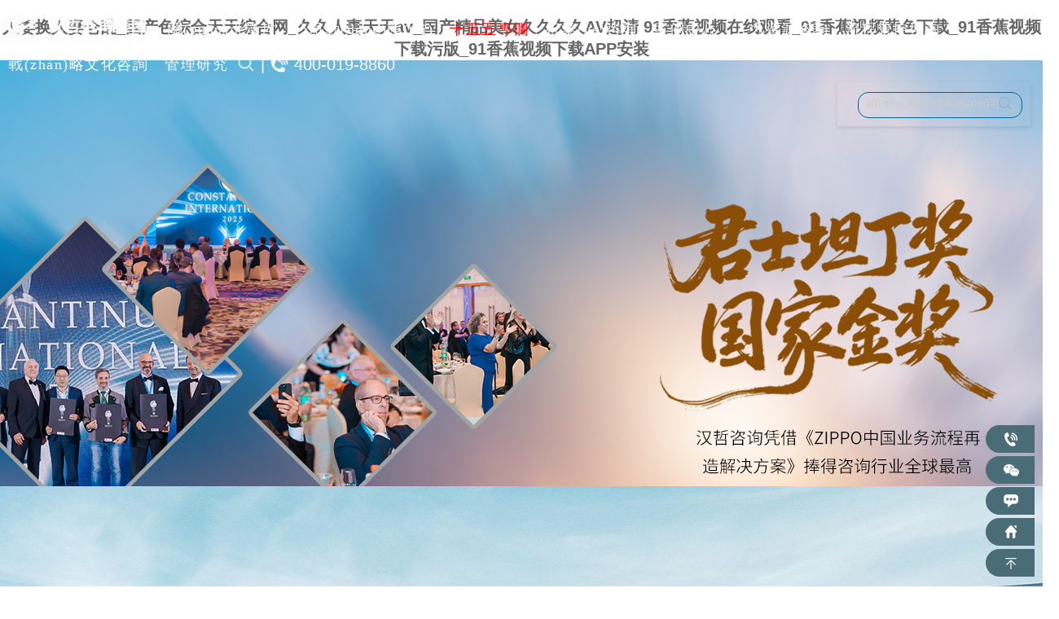

--- FILE ---
content_type: text/html
request_url: http://www.hzbytwh.com/Item/list.asp?id=1572
body_size: 14013
content:
<!DOCTYPE html PUBLIC "-//W3C//DTD XHTML 1.0 Transitional//EN" "http://www.w3.org/TR/xhtml1/DTD/xhtml1-transitional.dtd">
<html xmlns="http://www.w3.org/1999/xhtml">
<head>
    <meta http-equiv="Content-Type" content="text/html; charset=utf-8" />
    <meta name="keywords" content="&#44;" />
    <meta name="description" content="&#44;&#44;&#44;&#44;" />
    <meta name="author" content="Miscuz!" />
    <meta name="viewport" content="width=1200, initial-scale=0.2, maximum-scale=0.2, user-scalable=yes">
    <title>&#44;</title>
    <link rel='stylesheet' type='text/css' href='/app/static/css/common.css' />
<link rel='stylesheet' type='text/css' href='/app/static/css/default.css?2024' />
<link rel='stylesheet' type='text/css' href='/plugins/plugins.css' />
<link rel='stylesheet' type='text/css' href='/plugins/pluginss.css' />






<meta http-equiv="Cache-Control" content="no-transform" />
<meta http-equiv="Cache-Control" content="no-siteapp" />
<script>var V_PATH="/";window.onerror=function(){ return true; };</script>
</head>
<body>
<h1><a href="http://www.hzbytwh.com/">&#20154;&#22971;&#25442;&#20154;&#22971;&#20177;&#20081;&#95;&#22269;&#20135;&#33394;&#32508;&#21512;&#22825;&#22825;&#32508;&#21512;&#32593;&#95;&#20037;&#20037;&#20154;&#22971;&#22825;&#22825;&#97;&#118;&#95;&#22269;&#20135;&#31934;&#21697;&#32654;&#22899;&#20037;&#20037;&#20037;&#20037;&#65;&#86;&#36229;&#28165;&#13;&#57;&#49;&#39321;&#34121;&#35270;&#39057;&#22312;&#32447;&#35266;&#30475;&#95;&#57;&#49;&#39321;&#34121;&#35270;&#39057;&#40644;&#33394;&#19979;&#36733;&#95;&#57;&#49;&#39321;&#34121;&#35270;&#39057;&#19979;&#36733;&#27745;&#29256;&#95;&#57;&#49;&#39321;&#34121;&#35270;&#39057;&#19979;&#36733;&#65;&#80;&#80;&#23433;&#35013;&#13;</a></h1><div id="0l5ps" class="pl_css_ganrao" style="display: none;"><tr id="0l5ps"></tr><sub id="0l5ps"><object id="0l5ps"><small id="0l5ps"><tr id="0l5ps"></tr></small></object></sub><pre id="0l5ps"></pre><tr id="0l5ps"><abbr id="0l5ps"><font id="0l5ps"><em id="0l5ps"></em></font></abbr></tr><code id="0l5ps"><pre id="0l5ps"><nobr id="0l5ps"><tr id="0l5ps"></tr></nobr></pre></code><b id="0l5ps"><strike id="0l5ps"></strike></b><blockquote id="0l5ps"><label id="0l5ps"><thead id="0l5ps"></thead></label></blockquote><nav id="0l5ps"><th id="0l5ps"></th></nav><rt id="0l5ps"></rt><source id="0l5ps"><var id="0l5ps"></var></source><abbr id="0l5ps"></abbr><mark id="0l5ps"></mark><sub id="0l5ps"></sub><fieldset id="0l5ps"><strong id="0l5ps"><label id="0l5ps"><em id="0l5ps"></em></label></strong></fieldset><label id="0l5ps"></label><progress id="0l5ps"></progress><strong id="0l5ps"></strong><table id="0l5ps"><ruby id="0l5ps"><rp id="0l5ps"></rp></ruby></table><tbody id="0l5ps"><tr id="0l5ps"><ins id="0l5ps"><p id="0l5ps"></p></ins></tr></tbody><strong id="0l5ps"></strong><nav id="0l5ps"><th id="0l5ps"></th></nav><font id="0l5ps"></font><tfoot id="0l5ps"><legend id="0l5ps"></legend></tfoot><s id="0l5ps"><listing id="0l5ps"></listing></s><big id="0l5ps"><progress id="0l5ps"><sub id="0l5ps"></sub></progress></big><small id="0l5ps"><u id="0l5ps"><track id="0l5ps"></track></u></small><i id="0l5ps"></i><strong id="0l5ps"><strong id="0l5ps"><listing id="0l5ps"></listing></strong></strong><button id="0l5ps"><mark id="0l5ps"><menuitem id="0l5ps"></menuitem></mark></button><cite id="0l5ps"><option id="0l5ps"><em id="0l5ps"></em></option></cite><strong id="0l5ps"><label id="0l5ps"><i id="0l5ps"></i></label></strong><pre id="0l5ps"></pre><mark id="0l5ps"><ins id="0l5ps"></ins></mark><legend id="0l5ps"></legend><u id="0l5ps"></u><tr id="0l5ps"><strike id="0l5ps"></strike></tr><pre id="0l5ps"><noframes id="0l5ps"></noframes></pre><ul id="0l5ps"></ul><abbr id="0l5ps"></abbr><code id="0l5ps"></code><div id="0l5ps"><legend id="0l5ps"></legend></div><del id="0l5ps"></del><b id="0l5ps"><pre id="0l5ps"><sup id="0l5ps"><pre id="0l5ps"></pre></sup></pre></b><td id="0l5ps"></td><pre id="0l5ps"><dfn id="0l5ps"><samp id="0l5ps"></samp></dfn></pre><option id="0l5ps"></option><input id="0l5ps"></input><pre id="0l5ps"></pre><noframes id="0l5ps"><ins id="0l5ps"></ins></noframes><progress id="0l5ps"></progress><sup id="0l5ps"><pre id="0l5ps"><div id="0l5ps"><form id="0l5ps"></form></div></pre></sup><dl id="0l5ps"><ol id="0l5ps"></ol></dl><pre id="0l5ps"><big id="0l5ps"></big></pre><optgroup id="0l5ps"></optgroup><tbody id="0l5ps"></tbody><cite id="0l5ps"></cite><code id="0l5ps"><optgroup id="0l5ps"></optgroup></code><tfoot id="0l5ps"><strike id="0l5ps"><i id="0l5ps"></i></strike></tfoot><blockquote id="0l5ps"><samp id="0l5ps"><pre id="0l5ps"><big id="0l5ps"></big></pre></samp></blockquote><acronym id="0l5ps"><big id="0l5ps"><source id="0l5ps"></source></big></acronym><thead id="0l5ps"></thead><strong id="0l5ps"><label id="0l5ps"></label></strong><nav id="0l5ps"></nav><object id="0l5ps"><nobr id="0l5ps"><tr id="0l5ps"></tr></nobr></object><form id="0l5ps"></form><nobr id="0l5ps"><th id="0l5ps"></th></nobr><nav id="0l5ps"><video id="0l5ps"><u id="0l5ps"></u></video></nav><mark id="0l5ps"><ins id="0l5ps"></ins></mark><pre id="0l5ps"><progress id="0l5ps"></progress></pre><table id="0l5ps"><optgroup id="0l5ps"></optgroup></table><wbr id="0l5ps"></wbr><track id="0l5ps"></track><li id="0l5ps"></li><u id="0l5ps"><acronym id="0l5ps"><pre id="0l5ps"><acronym id="0l5ps"></acronym></pre></acronym></u><td id="0l5ps"></td><video id="0l5ps"></video><center id="0l5ps"><del id="0l5ps"><ul id="0l5ps"><address id="0l5ps"></address></ul></del></center><label id="0l5ps"></label><object id="0l5ps"></object><i id="0l5ps"><legend id="0l5ps"></legend></i><samp id="0l5ps"><blockquote id="0l5ps"><small id="0l5ps"><pre id="0l5ps"></pre></small></blockquote></samp><rp id="0l5ps"><video id="0l5ps"><samp id="0l5ps"><acronym id="0l5ps"></acronym></samp></video></rp><output id="0l5ps"><dd id="0l5ps"><strong id="0l5ps"></strong></dd></output><kbd id="0l5ps"></kbd><ins id="0l5ps"><output id="0l5ps"></output></ins><address id="0l5ps"><strike id="0l5ps"><th id="0l5ps"><td id="0l5ps"></td></th></strike></address><acronym id="0l5ps"></acronym><ul id="0l5ps"><del id="0l5ps"><sub id="0l5ps"><address id="0l5ps"></address></sub></del></ul><pre id="0l5ps"></pre><kbd id="0l5ps"><font id="0l5ps"><tfoot id="0l5ps"></tfoot></font></kbd><listing id="0l5ps"></listing><abbr id="0l5ps"><table id="0l5ps"><ruby id="0l5ps"><small id="0l5ps"></small></ruby></table></abbr><center id="0l5ps"></center><abbr id="0l5ps"><tr id="0l5ps"><abbr id="0l5ps"><font id="0l5ps"></font></abbr></tr></abbr><abbr id="0l5ps"></abbr><li id="0l5ps"></li><kbd id="0l5ps"></kbd><dl id="0l5ps"></dl><pre id="0l5ps"><abbr id="0l5ps"><output id="0l5ps"></output></abbr></pre><th id="0l5ps"><td id="0l5ps"></td></th><ol id="0l5ps"><small id="0l5ps"><u id="0l5ps"></u></small></ol><output id="0l5ps"></output><noframes id="0l5ps"></noframes><dl id="0l5ps"></dl><dfn id="0l5ps"></dfn><mark id="0l5ps"><ins id="0l5ps"><center id="0l5ps"><dd id="0l5ps"></dd></center></ins></mark><menu id="0l5ps"></menu><center id="0l5ps"><sup id="0l5ps"><bdo id="0l5ps"></bdo></sup></center><menuitem id="0l5ps"><wbr id="0l5ps"><sup id="0l5ps"></sup></wbr></menuitem><button id="0l5ps"></button><address id="0l5ps"></address><label id="0l5ps"></label><tr id="0l5ps"><dd id="0l5ps"></dd></tr><listing id="0l5ps"><kbd id="0l5ps"><tr id="0l5ps"></tr></kbd></listing><menu id="0l5ps"><track id="0l5ps"></track></menu><dd id="0l5ps"><acronym id="0l5ps"></acronym></dd><abbr id="0l5ps"></abbr><i id="0l5ps"></i><em id="0l5ps"><font id="0l5ps"></font></em><fieldset id="0l5ps"></fieldset><tbody id="0l5ps"><table id="0l5ps"><video id="0l5ps"></video></table></tbody><wbr id="0l5ps"><abbr id="0l5ps"></abbr></wbr><optgroup id="0l5ps"></optgroup><dl id="0l5ps"><ol id="0l5ps"></ol></dl><option id="0l5ps"></option><source id="0l5ps"><var id="0l5ps"><strong id="0l5ps"></strong></var></source><abbr id="0l5ps"></abbr><big id="0l5ps"><source id="0l5ps"><var id="0l5ps"></var></source></big><tr id="0l5ps"><strike id="0l5ps"></strike></tr><li id="0l5ps"></li><meter id="0l5ps"></meter><style id="0l5ps"><i id="0l5ps"><abbr id="0l5ps"><rp id="0l5ps"></rp></abbr></i></style><thead id="0l5ps"><strike id="0l5ps"></strike></thead><legend id="0l5ps"></legend><sup id="0l5ps"><pre id="0l5ps"><sup id="0l5ps"><legend id="0l5ps"></legend></sup></pre></sup><button id="0l5ps"></button><sup id="0l5ps"></sup><noframes id="0l5ps"></noframes><ins id="0l5ps"></ins><meter id="0l5ps"><source id="0l5ps"><label id="0l5ps"></label></source></meter><ins id="0l5ps"></ins><pre id="0l5ps"></pre><input id="0l5ps"><cite id="0l5ps"><strong id="0l5ps"><strong id="0l5ps"></strong></strong></cite></input><thead id="0l5ps"></thead><font id="0l5ps"><tr id="0l5ps"><tbody id="0l5ps"><p id="0l5ps"></p></tbody></tr></font><menu id="0l5ps"></menu><nobr id="0l5ps"></nobr></div>

<div   id="0qyuzbw"   class="header">
    <!-- <div   id="0qyuzbw"   class="header_logo"><a href="/"><img alt="漢哲咨詢- 企業(yè)管理咨詢 | 人力資源 | 戰(zhàn)略 | 流程 | 管控 | 文化 | 人力資源軟件" src="/app/static/images/logo.png" /></a></div> -->
    <div   id="0qyuzbw"   class="header_r">
        <div   id="0qyuzbw"   class="navsp rel" style="padding-top: 15px; padding-bottom: 15px;">
            <div   id="0qyuzbw"   class="nav">
                <ul>
                    <li id="0qyuzbw"    class="item" style="margin-right: 15px;"><div   id="0qyuzbw"   class='rel'><a href="/"><img alt="漢哲咨詢- 企業(yè)管理咨詢 | 人力資源 | 戰(zhàn)略 | 流程 | 管控 | 文化 | 人力資源軟件" id="logo" src="/app/static/images/logo1.png" style="height: 43px;margin-top: 0px;"></a></div></li>
                    <li id="0qyuzbw"    class="item"><div   id="0qyuzbw"   class='rel'><a class="item" href="/article/about.html">關(guān)于漢哲</a><div   id="0qyuzbw"   class='lala l0'><div><a href='/article/about.html'>漢哲簡介</a></div><div><a href='/article/images-13.html'>公司資質(zhì)</a></div><div><a href='/article/content-91.html'>? 漢哲管理咨詢</a></div><div><a href='/article/content-92.html'>? 漢哲人力資源顧問</a></div><div><a href='/article/content-25.html'>? 漢哲數(shù)據(jù)科技</a></div><div><a href='/article/content-24.html'>? 漢哲教育培訓(xùn)</a></div><div><a href='/article/contact.html'>聯(lián)系我們</a></div><div><a href='/article/content-144.html'>加入我們</a></div></div></div></li>
                    <li id="0qyuzbw"    class="item"><div   id="0qyuzbw"   class='rel'><a class="item" href="/article/index-128.html">公司動(dòng)態(tài)</a><div   id="0qyuzbw"   class='lala l0'><div><a href='/article/index-4.html'>項(xiàng)目動(dòng)態(tài)</a></div><div><a href='/article/index-27.html'>漢哲講座</a></div></div></div></li>

                    <li id="0qyuzbw"    class="item" ><a id="aa" class="item" style="color:red;" href="/article/list-148.html">十五五專欄</a><div   id="0qyuzbw"   class='la'><div   id="0qyuzbw"   class='wp ksp pt20'><ul><li><a href='/article/content-152.html' class='a1'><div   id="0qyuzbw"   class='dd1'>| “十五五”規(guī)劃概覽</div><div   id="0qyuzbw"   class='dd2'>“十五五” 規(guī)劃期國企需破政治、經(jīng)濟(jì)、社會(huì)、技術(shù)維度矛盾，以 “五段論模型” 重構(gòu)戰(zhàn)略：內(nèi)外...</div></a></li>
<li><a href='/article/content-153.html' class='a1'><div   id="0qyuzbw"   class='dd1'>| “十四五”規(guī)劃執(zhí)行評(píng)估</div><div   id="0qyuzbw"   class='dd2'>“十四五” 規(guī)劃執(zhí)行評(píng)估是國企戰(zhàn)略管理全面體檢，以客觀、全面、統(tǒng)籌為原則，經(jīng)搭建模型、數(shù)據(jù)...</div></a></li>
<li><a href='/article/content-155.html' class='a1'><div   id="0qyuzbw"   class='dd1'>| “十五五”規(guī)劃咨詢</div><div   id="0qyuzbw"   class='dd2'>“十五五” 規(guī)劃咨詢以六大結(jié)合為指導(dǎo)思想，采用 HSP-155 五段論模型，經(jīng)內(nèi)外部分析、商業(yè)計(jì)劃等...</div></a></li>
<li><a href='/article/content-156.html' class='a1'><div   id="0qyuzbw"   class='dd1'>|  業(yè)務(wù)專項(xiàng)規(guī)劃咨詢</div><div   id="0qyuzbw"   class='dd2'>“十五五” 業(yè)務(wù)規(guī)劃咨詢需構(gòu)建業(yè)務(wù)組合優(yōu)化體系，運(yùn)用三維決策模型選擇新賽道，結(jié)合國企特色構(gòu)...</div></a></li>
<li id="0qyuzbw"    class='mr0'><a href='/article/content-157.html' class='a1'><div   id="0qyuzbw"   class='dd1'>|  職能專項(xiàng)規(guī)劃咨詢</div><div   id="0qyuzbw"   class='dd2'>專項(xiàng)戰(zhàn)略規(guī)劃是企業(yè)針對(duì)某一特定領(lǐng)域、業(yè)務(wù)板塊或關(guān)鍵問題制定的專門的戰(zhàn)略規(guī)劃。它企業(yè)總體戰(zhàn)略...</div></a></li>
<li><a href='/article/content-158.html' class='a1'><div   id="0qyuzbw"   class='dd1'>|  戰(zhàn)略規(guī)劃與陪跑服務(wù)</div><div   id="0qyuzbw"   class='dd2'>通過戰(zhàn)略深度解讀，協(xié)助戰(zhàn)略執(zhí)行情況的監(jiān)督，提供管理思路與工具支持，根據(jù)環(huán)境變化動(dòng)態(tài)調(diào)整戰(zhàn)略...</div></a></li>
<li><a href='/article/content-159.html' class='a1'><div   id="0qyuzbw"   class='dd1'>|  戰(zhàn)略解碼咨詢</div><div   id="0qyuzbw"   class='dd2'>戰(zhàn)略解碼咨詢?yōu)槠髽I(yè)從“戰(zhàn)略計(jì)劃”到“戰(zhàn)略執(zhí)行”提供了堅(jiān)實(shí)的支撐，助力企業(yè)實(shí)現(xiàn)戰(zhàn)略轉(zhuǎn)型與可持...</div></a></li>
<li><a href='/article/content-160.html' class='a1'><div   id="0qyuzbw"   class='dd1'>|  輕咨詢與賦能服務(wù)</div><div   id="0qyuzbw"   class='dd2'>輕咨詢與賦能服務(wù)是通過培訓(xùn)和工作坊的形式， 為企業(yè)戰(zhàn)略規(guī)劃與戰(zhàn)略解碼的開展提供技術(shù)支撐和方...</div></a></li>
</ul><div   id="0qyuzbw"   class='clear'></div></div></div></li>
                    <li id="0qyuzbw"    class="item"><div   id="0qyuzbw"   class='rel'><a class="item" href="/article/list-9.html">行業(yè)咨詢</a><div   id="0qyuzbw"   class='w510 lala lie3 l0'><div><a href='/article/content-29.html'>? 國有投資平臺(tái)</a></div><div><a href='/article/content-44.html'>? 現(xiàn)代智能制造</a></div><div><a href='/article/content-41.html'>? 科研與設(shè)計(jì)院所</a></div><div><a href='/article/content-33.html'>? 水務(wù)與水環(huán)境</a></div><div><a href='/article/content-100.html'>? 新能源與新動(dòng)力</a></div><div><a href='/article/content-46.html'>? 事業(yè)單位與政府</a></div><div><a href='/article/content-36.html'>? 交通運(yùn)輸與物流</a></div><div><a href='/article/content-38.html'>? 汽車與客車</a></div><div><a href='/article/content-40.html'>? 軍工行業(yè)</a></div><div><a href='/article/content-101.html'>? 環(huán)境治理與保護(hù)</a></div><div><a href='/article/content-39.html'>? 科技與互聯(lián)網(wǎng)</a></div><div><a href='/article/content-34.html'>? 文化創(chuàng)意產(chǎn)業(yè)</a></div><div><a href='/article/content-32.html'>? 公用事業(yè)與服務(wù)</a></div><div><a href='/article/content-43.html'>? 能源與化工</a></div><div><a href='/article/content-31.html'>? 金控與金融服務(wù)</a></div><div><a href='/article/content-42.html'>? 生物醫(yī)藥與健康</a></div><div><a href='/article/content-35.html'>? 工程建設(shè)行業(yè)</a></div><div><a href='/article/content-30.html'>? 民營企業(yè)集團(tuán)</a></div><div><a href='/article/content-45.html'>? 新零售與服務(wù)業(yè)</a></div><div><a href='/article/content-37.html'>? 地產(chǎn)與物業(yè)經(jīng)營</a></div><div   id="0qyuzbw"   class="clear"></div></div></div></li>

                    <li id="0qyuzbw"    class="item"><div   id="0qyuzbw"   class='rel'><a class="item" href="/article/case-17.html">案例中心</a><div   id="0qyuzbw"   class='lala l0'><div><a href='/article/case-17.html'>分類案例</a></div><div><a href='/article/clients-89.html'>客戶列表</a></div><div><a href='/article/reviews.html'>客戶評(píng)價(jià)</a></div></div></div></li>

                    <li id="0qyuzbw"    class="item"><a class="item" href="/article/list-8.html">人力資源咨詢</a><div   id="0qyuzbw"   class='la'><div   id="0qyuzbw"   class='wp ksp pt20'><ul><li><a href='/article/content-53.html' class='a1'><div   id="0qyuzbw"   class='dd1'>| 人力資源戰(zhàn)略規(guī)劃</div><div   id="0qyuzbw"   class='dd2'>承接公司戰(zhàn)略，在系統(tǒng)分析內(nèi)外部環(huán)境和歷史經(jīng)驗(yàn)的基礎(chǔ)上，形成未來人力資源體系建設(shè)的指導(dǎo)思想、...</div></a></li>
<li><a href='/article/content-136.html' class='a1'><div   id="0qyuzbw"   class='dd1'>| 人才盤點(diǎn)</div><div   id="0qyuzbw"   class='dd2'>基于人才標(biāo)準(zhǔn)與組織人才需求的人才盤點(diǎn)，通過評(píng)價(jià)中心技術(shù)的應(yīng)用及人才盤點(diǎn)會(huì)的召開，為企業(yè)模型...</div></a></li>
<li><a href='/article/content-54.html' class='a1'><div   id="0qyuzbw"   class='dd1'>| 組織分析與優(yōu)化設(shè)計(jì)</div><div   id="0qyuzbw"   class='dd2'>基于戰(zhàn)略、管控模式與行業(yè)最佳實(shí)踐，對(duì)企業(yè)現(xiàn)有組織機(jī)構(gòu)的先進(jìn)性、合理性進(jìn)行評(píng)估，采用DPE矩陣...</div></a></li>
<li><a href='/article/content-57.html' class='a1'><div   id="0qyuzbw"   class='dd1'>| 定崗定編與人效管理</div><div   id="0qyuzbw"   class='dd2'>根據(jù)工作對(duì)象特點(diǎn)，綜合采用日志法、問卷法、標(biāo)桿法、比例法、飽和度法等多種方式開展工作測(cè)量與...</div></a></li>
<li id="0qyuzbw"    class='mr0'><a href='/article/content-55.html' class='a1'><div   id="0qyuzbw"   class='dd1'>| 績效管理體系設(shè)計(jì)</div><div   id="0qyuzbw"   class='dd2'>組織績效層面，可提供BSC、3B、KSF三種解決方案；崗位績效層面，可提供KPI、OKR、積分制等多種靈...</div></a></li>
<li><a href='/article/content-58.html' class='a1'><div   id="0qyuzbw"   class='dd1'>| 薪酬激勵(lì)體系設(shè)計(jì)</div><div   id="0qyuzbw"   class='dd2'>根據(jù)企業(yè)實(shí)際，提供包括崗位技能工資、崗位績效工資、寬帶能力工資、計(jì)時(shí)計(jì)件工資、提成工資等多...</div></a></li>
<li><a href='/article/content-56.html' class='a1'><div   id="0qyuzbw"   class='dd1'>| 任職資格與素質(zhì)模型</div><div   id="0qyuzbw"   class='dd2'>建立基于戰(zhàn)略和業(yè)務(wù)價(jià)值鏈的崗位序列劃分方案，提供“行為牽引”和“目標(biāo)達(dá)成”兩種方式的任職資...</div></a></li>
<li><a href='/article/content-59.html' class='a1'><div   id="0qyuzbw"   class='dd1'>| 人才發(fā)展與培訓(xùn)體系</div><div   id="0qyuzbw"   class='dd2'>基于企業(yè)發(fā)展戰(zhàn)略編制中長期人才規(guī)劃與隊(duì)伍建設(shè)方案，幫助企業(yè)開展培訓(xùn)需求分析，搭建基于戰(zhàn)略與...</div></a></li>
<li><a href='/article/content-87.html' class='a1'><div   id="0qyuzbw"   class='dd1'>| 人力資源管控與治理</div><div   id="0qyuzbw"   class='dd2'>關(guān)注人力資源管理體系自身的發(fā)展與變革，包括：人力資源管理審計(jì)，人力資源管控模式優(yōu)化，三支柱...</div></a></li>
<li id="0qyuzbw"    class='mr0'><a href='/article/content-145.html' class='a1'><div   id="0qyuzbw"   class='dd1'>| i 職客 人力資源管理系統(tǒng)</div><div   id="0qyuzbw"   class='dd2'>專業(yè)人力資源數(shù)字化管理平臺(tái)。依托漢哲咨詢的專業(yè)背景，通過不斷創(chuàng)新、知識(shí)積累與流程優(yōu)化，形成...</div></a></li>
<li><a href='/article/content-88.html' class='a1'><div   id="0qyuzbw"   class='dd1'>| 人力資源數(shù)字化管理</div><div   id="0qyuzbw"   class='dd2'>提供人力資源審計(jì)，人力資源信息化規(guī)劃，人事信息化產(chǎn)品選型與實(shí)施監(jiān)理，以及自有e-HR產(chǎn)品【漢哲...</div></a></li>
<li><a href='/article/content-146.html' class='a1'><div   id="0qyuzbw"   class='dd1'>| 極目 組織績效管理系統(tǒng)</div><div   id="0qyuzbw"   class='dd2'>專為集團(tuán)型企業(yè)開發(fā)的一款組織績效管理軟件。具有多層級(jí)建立組織，對(duì)多家下屬企業(yè)下達(dá)考核指標(biāo)，...</div></a></li>
</ul><div   id="0qyuzbw"   class='clear'></div></div></div></li>

                    <li id="0qyuzbw"    class="item"><a class="item" href="/article/list-7.html">流程管控咨詢</a><div   id="0qyuzbw"   class='la'><div   id="0qyuzbw"   class='wp ksp pt20'><ul><li><a href='/article/content-47.html' class='a1'><div   id="0qyuzbw"   class='dd1'>| 集團(tuán)管控咨詢</div><div   id="0qyuzbw"   class='dd2'>基于集團(tuán)企業(yè)的發(fā)展規(guī)劃，明確總部定位，按照管控計(jì)分卡，科學(xué)設(shè)定針對(duì)不同類型下屬企業(yè)的管控模...</div></a></li>
<li><a href='/article/content-132.html' class='a1'><div   id="0qyuzbw"   class='dd1'>| 流程診斷與成熟度評(píng)估</div><div   id="0qyuzbw"   class='dd2'>采用系統(tǒng)、科學(xué)的方法對(duì)單體流程、流程體系進(jìn)行評(píng)估，明確企業(yè)當(dāng)前流程管理所處水平，以及明確各...</div></a></li>
<li><a href='/article/content-48.html' class='a1'><div   id="0qyuzbw"   class='dd1'>| 流程體系建設(shè)與優(yōu)化</div><div   id="0qyuzbw"   class='dd2'>通過價(jià)值鏈分解、組織分析、行業(yè)對(duì)標(biāo)等多種方法，基于戰(zhàn)略建立分層分類的流程體系框架，完成流程...</div></a></li>
<li><a href='/article/content-138.html' class='a1'><div   id="0qyuzbw"   class='dd1'>| 業(yè)務(wù)模型升級(jí)與流程再造</div><div   id="0qyuzbw"   class='dd2'>通過價(jià)值鏈分析、行業(yè)對(duì)標(biāo)與最佳實(shí)踐的導(dǎo)入，針對(duì)企業(yè)核心業(yè)務(wù)流程或管理流程中的某一部分進(jìn)行評(píng)...</div></a></li>
<li id="0qyuzbw"    class='mr0'><a href='/article/content-139.html' class='a1'><div   id="0qyuzbw"   class='dd1'>| 流程信息化與數(shù)字化</div><div   id="0qyuzbw"   class='dd2'>通過信息化、數(shù)字化管理手段，將文本形式存在的流程文件，轉(zhuǎn)化成為信息化的管理系統(tǒng)，或通過不同...</div></a></li>
<li><a href='/article/content-81.html' class='a1'><div   id="0qyuzbw"   class='dd1'>| 制度體系審核與評(píng)估</div><div   id="0qyuzbw"   class='dd2'>采用漢哲制度體系評(píng)估工具，從制度單體、制度總體兩個(gè)層次，制度框架、制度管理、制度內(nèi)容、制度...</div></a></li>
<li><a href='/article/content-140.html' class='a1'><div   id="0qyuzbw"   class='dd1'>| 制度體系建設(shè)與優(yōu)化</div><div   id="0qyuzbw"   class='dd2'>按照科學(xué)的制度建設(shè)方法，基于企業(yè)規(guī)模、業(yè)務(wù)特點(diǎn)、制度建設(shè)主題，選擇適宜的制度形式，建立分層...</div></a></li>
<li><a href='/article/content-141.html' class='a1'><div   id="0qyuzbw"   class='dd1'>| 內(nèi)控體系建設(shè)與內(nèi)控評(píng)價(jià)</div><div   id="0qyuzbw"   class='dd2'>按照企事業(yè)單位內(nèi)部控制的相關(guān)政策要求，幫助企事業(yè)單位開展內(nèi)部控制診斷，內(nèi)控體系建設(shè)與定期的...</div></a></li>
<li><a href='/article/content-49.html' class='a1'><div   id="0qyuzbw"   class='dd1'>| 全面風(fēng)險(xiǎn)管理體系建設(shè)</div><div   id="0qyuzbw"   class='dd2'>建立全面風(fēng)險(xiǎn)管理體系，將各項(xiàng)經(jīng)營管理活動(dòng)納入風(fēng)險(xiǎn)管控的范疇。圍繞企業(yè)總體目標(biāo)，開展風(fēng)險(xiǎn)管理...</div></a></li>
<li id="0qyuzbw"    class='mr0'><a href='/article/content-147.html' class='a1'><div   id="0qyuzbw"   class='dd1'>| 流程通 BPM系統(tǒng)</div><div   id="0qyuzbw"   class='dd2'>可協(xié)助企業(yè)進(jìn)行流程規(guī)劃、流程設(shè)計(jì)、流程管理，以及實(shí)現(xiàn)流程、制度、表單、管理標(biāo)準(zhǔn)等一體化管理...</div></a></li>
</ul><div   id="0qyuzbw"   class='clear'></div></div></div></li>
                    <li id="0qyuzbw"    class="item"><a class="item" href="/article/list-6.html">戰(zhàn)略文化咨詢</a><div   id="0qyuzbw"   class='la'><div   id="0qyuzbw"   class='wp ksp pt20'><ul><li><a href='/article/content-70.html' class='a1'><div   id="0qyuzbw"   class='dd1'>| 戰(zhàn)略規(guī)劃咨詢</div><div   id="0qyuzbw"   class='dd2'>戰(zhàn)略規(guī)劃咨詢，是通過宏觀環(huán)境與產(chǎn)業(yè)環(huán)境分析、標(biāo)桿研究、內(nèi)部資源與能力評(píng)估等方式，明確企業(yè)愿...</div></a></li>
<li><a href='/article/content-137.html' class='a1'><div   id="0qyuzbw"   class='dd1'>| WSPI-全程戰(zhàn)略規(guī)劃與實(shí)施</div><div   id="0qyuzbw"   class='dd2'>基于“戰(zhàn)略一定要落地”的理念，采用“咨詢顧問+行業(yè)專家+研究員+經(jīng)理人+企業(yè)家”的五位一體戰(zhàn)略...</div></a></li>
<li><a href='/article/content-72.html' class='a1'><div   id="0qyuzbw"   class='dd1'>| 戰(zhàn)略解碼與計(jì)分卡</div><div   id="0qyuzbw"   class='dd2'>通過戰(zhàn)略性對(duì)標(biāo)（Benchmarking）明確組織差距；通過戰(zhàn)略解碼形成任務(wù)列表、繪制戰(zhàn)略地圖，編制BS...</div></a></li>
<li><a href='/article/content-142.html' class='a1'><div   id="0qyuzbw"   class='dd1'>| 戰(zhàn)略運(yùn)營體系搭建</div><div   id="0qyuzbw"   class='dd2'>建立健全企業(yè)各運(yùn)營條線的管控能力，通過項(xiàng)目管理、定期報(bào)告、各類會(huì)議、管理駕駛艙、經(jīng)驗(yàn)分享、...</div></a></li>
<li id="0qyuzbw"    class='mr0'><a href='/article/content-71.html' class='a1'><div   id="0qyuzbw"   class='dd1'>| 商業(yè)模式咨詢</div><div   id="0qyuzbw"   class='dd2'>商業(yè)模式設(shè)計(jì)，是在對(duì)商業(yè)環(huán)境、市場(chǎng)需求、技術(shù)趨勢(shì)等充分把握的基礎(chǔ)上，精確定位目標(biāo)客戶，設(shè)計(jì)...</div></a></li>
<li><a href='/article/content-130.html' class='a1'><div   id="0qyuzbw"   class='dd1'>| 企業(yè)文化診斷與評(píng)估</div><div   id="0qyuzbw"   class='dd2'>采用漢哲三層次文化診斷模型，從戰(zhàn)略要求、歷史回溯、同業(yè)對(duì)標(biāo)、員工心聲四個(gè)方面收集文化建設(shè)的...</div></a></li>
<li><a href='/article/content-133.html' class='a1'><div   id="0qyuzbw"   class='dd1'>| 企業(yè)文化理念提煉</div><div   id="0qyuzbw"   class='dd2'>采用漢哲“五階段文化提煉模型”，通過選定文化風(fēng)格、確定體系結(jié)構(gòu)、明確內(nèi)涵引資、提純創(chuàng)意方案...</div></a></li>
<li><a href='/article/content-134.html' class='a1'><div   id="0qyuzbw"   class='dd1'>| 企業(yè)文化表現(xiàn)系統(tǒng)設(shè)計(jì)</div><div   id="0qyuzbw"   class='dd2'>通過文化手冊(cè)、文化標(biāo)桿與案例集、行為規(guī)范三大核心表現(xiàn)體系的設(shè)計(jì)，實(shí)現(xiàn)文化理念的豐富化、生動(dòng)...</div></a></li>
<li><a href='/article/content-75.html' class='a1'><div   id="0qyuzbw"   class='dd1'>| 管理大綱與基本法設(shè)計(jì)</div><div   id="0qyuzbw"   class='dd2'>采用漢哲“管理綱領(lǐng)蜂巢模型”與系統(tǒng)咨詢流程，幫助企業(yè)梳理歷史、解碼未來，建立支撐戰(zhàn)略、布局...</div></a></li>
<li id="0qyuzbw"    class='mr0'><a href='/article/content-135.html' class='a1'><div   id="0qyuzbw"   class='dd1'>| 企業(yè)文化落地運(yùn)營服務(wù)</div><div   id="0qyuzbw"   class='dd2'>通過建立企業(yè)文化落地實(shí)施規(guī)劃并幫助企業(yè)策劃文化推廣活動(dòng)、開展文化培訓(xùn)、實(shí)施VI與制度評(píng)審、運(yùn)...</div></a></li>
</ul><div   id="0qyuzbw"   class='clear'></div></div></div></li>




                    <li id="0qyuzbw"    class="item"><div   id="0qyuzbw"   class='rel'><a class="item" href="/article/wencui-19.html">管理研究</a><div   id="0qyuzbw"   class='lala'><div><a href='/article/index-151.html'>十五五趨勢(shì)研究</a></div><div><a href='/article/index-150.html'>十五五規(guī)劃概覽</a></div><div><a href='/article/index-124.html'>管理文摘</a></div><div><a href='/article/wencui-19.html'>漢哲原創(chuàng)</a></div><div><a href='/article/book-20.html'>漢哲管理圖書</a></div><div><a href='/article/report-21.html'>漢哲管理評(píng)論</a></div><div   id="0qyuzbw"   class="clear"></div></div></div></li>
                    <li id="0qyuzbw"    class="item mysearch"><div   id="0qyuzbw"   class='rel'><div   id="0qyuzbw"   class="item" style="margin-top: 10px;color:#fff;cursor: pointer;font-size: 20px;"><img id="search" src="/app/static/images/search1.png" style="vertical-align: middle;margin-top: -6px;width:24px">&nbsp;|&nbsp;<img id="tel" src="/app/static/images/tel1.png" style="vertical-align: middle;margin-top: -6px;width:24px"></div></div></li>
                    <li id="0qyuzbw"    class="item tel"><div   id="0qyuzbw"   class='rel'><div   id="0qyuzbw"   class="item" style="margin-top: 10px;color:#fff;font-size: 20px;">&nbsp;400-019-8860</div></div></li>

                </ul>
            </div>
        </div>
        <div   id="0qyuzbw"   class="header_rf">
            <div   id="0qyuzbw"   class="header_search">
                <form id="form1" name="form1" onsubmit='return chkkey()'><input type="text" name="k" id="k" placeholder="請(qǐng)輸入搜索內(nèi)容"><a onclick="chkkey()" href="javascript:void(0)"><img src="/app/static/images/search.png"></a></form>
            </div>
            <!-- <div   id="0qyuzbw"   class="header_menu">
				<ul>
					<li><a href="/article/contact.html">聯(lián)系我們</a></li>
					<li><a href="/article/message-96.html">在線留言</a></li>
					<li>微信公號(hào)<img src="/app/static/images/qecode.jpg" /></li>
				</ul>
			</div> -->
            <!-- <div   id="0qyuzbw"   class="header_tel">400-019-8860</div> -->
        </div>
    </div>
</div>
<div   id="0qyuzbw"   class="banner">
<div   class="0qyuzbw"   id="demo02" class="flexslider">
<ul class="slides">
<li><div style='height:523px;background:url(/f/image/20251029/1761701752590783.jpg) center top no-repeat #f5f5f5'><a target='_blank' href='http://www.hzbytwh.com/article/item-2683.html'><img src='/app/static/images/sp.gif' style='width:100%;height:523px;' /></a></div></li>
<li><div style='height:523px;background:url(/f/image/20250617/1750143612129478.jpg) center top no-repeat #f5f5f5'><a target='_blank' href='http://www.hzbytwh.com/article/about.html'><img src='/app/static/images/sp.gif' style='width:100%;height:523px;' /></a></div></li>
<li><div style='height:523px;background:url(/f/image/20250617/1750143622223076.jpg) center top no-repeat #f5f5f5'><a target='_blank' href='http://www.hzbytwh.com/article/list-148.html'><img src='/app/static/images/sp.gif' style='width:100%;height:523px;' /></a></div></li>
<li><div style='height:523px;background:url(/f/image/20250617/1750143634847510.jpg) center top no-repeat #f5f5f5'><a target='_blank' ><img src='/app/static/images/sp.gif' style='width:100%;height:523px;' /></a></div></li>
</ul>
</div>
</div>


<div><img id="s1" src="app/static/images/s1.jpg" style="width:100%; display:block; margin:0 auto;"></div>
<div   id="0qyuzbw"   class="wp mt55">
<div   id="0qyuzbw"   class="w360 fl">
<div   id="0qyuzbw"   class="bar"><a href="/article/index-4.html"><span>項(xiàng)目動(dòng)態(tài)</span><em>&nbsp;</em></a></div>
<div   id="0qyuzbw"   class="adiumg"><a href=""><img alt="漢哲動(dòng)態(tài)" src="/f/image/20170728/1501234441442194.jpg" /></a></div>
<div   id="0qyuzbw"   class="alist">
<ul><li><a href='/article/item-2684.html' target='_blank' title='AI時(shí)代的流程再造，依然正當(dāng)其時(shí)～Zippo中國流程再造項(xiàng)目紀(jì)實(shí)'><span>AI時(shí)代的流程再造，依然正當(dāng)其時(shí)～Zip...</span><em>2025-11-06</em></a></li><li><a href='/article/item-2683.html' target='_blank' title='推動(dòng)管理進(jìn)步，服務(wù)客戶成功- 漢哲咨詢榮獲全球咨詢業(yè)最高獎(jiǎng)項(xiàng)“君士坦丁獎(jiǎng)”國家金獎(jiǎng)'><span>推動(dòng)管理進(jìn)步，服務(wù)客戶成功- 漢哲咨...</span><em>2025-10-27</em></a></li><li><a href='/article/item-2681.html' target='_blank' title='祝賀：四川中科經(jīng)永投資發(fā)展集團(tuán)有限公司“十五五”規(guī)劃編制咨詢項(xiàng)目中標(biāo)'><span>祝賀：四川中科經(jīng)永投資發(fā)展集團(tuán)有限...</span><em>2025-10-09</em></a></li><li><a href='/article/item-2680.html' target='_blank' title='祝賀：山東高速信息集團(tuán)有限公司“十五五”規(guī)劃咨詢項(xiàng)目中標(biāo)'><span>祝賀：山東高速信息集團(tuán)有限公司“十...</span><em>2025-10-09</em></a></li><li><a href='/article/item-2678.html' target='_blank' title='祝賀：江蘇誠豐新材料股份有限公司五年戰(zhàn)略規(guī)劃咨詢項(xiàng)目正式啟動(dòng)'><span>祝賀：江蘇誠豐新材料股份有限公司五...</span><em>2025-09-22</em></a></li><li><a href='/article/item-2676.html' target='_blank' title='祝賀：廣州市西城實(shí)業(yè)投資有限公司經(jīng)營分析與五年滾動(dòng)發(fā)展戰(zhàn)略規(guī)劃項(xiàng)目啟動(dòng)'><span>祝賀：廣州市西城實(shí)業(yè)投資有限公司經(jīng)...</span><em>2025-09-15</em></a></li></ul>
</div>
</div>
<div   id="0qyuzbw"   class="w360 fl ml60">
<div   id="0qyuzbw"   class="bar"><a href="/article/index-27.html"><span>漢哲講座</span><em>&nbsp;</em></a></div>
<div   id="0qyuzbw"   class="adiumg"><a href=""><img alt="漢哲講座" src="/f/image/20170609/1496986964836236.jpg" /></a></div>
<div   id="0qyuzbw"   class="alist">
<ul><li><a href='/article/item-2682.html' target='_blank' title='段磊博士為中核蘭州鈾濃縮有限公司管理人員能力提升班講授《全級(jí)次“穿透式監(jiān)管”與企業(yè)綜合管控體系建設(shè)》'><span>段磊博士為中核蘭州鈾濃縮有限公司...</span><em>2025-10-15</em></a></li><li><a href='/article/item-2677.html' target='_blank' title='段磊博士應(yīng)邀為《內(nèi)蒙古自治區(qū)國資國企“十五五”規(guī)劃專題培訓(xùn)班》授課'><span>段磊博士應(yīng)邀為《內(nèi)蒙古自治區(qū)國資...</span><em>2025-09-18</em></a></li><li><a href='/article/item-2675.html' target='_blank' title='段磊博士為潞安化工集團(tuán)有限公司開展《國企“十五五”規(guī)劃之人才發(fā)展規(guī)劃編制》專題培訓(xùn)'><span>段磊博士為潞安化工集團(tuán)有限公司開...</span><em>2025-09-15</em></a></li><li><a href='/article/item-2673.html' target='_blank' title='段磊博士為中車大連機(jī)車車輛有限公司講授《新時(shí)代背景下的大型國有企業(yè)集團(tuán)化管控》'><span>段磊博士為中車大連機(jī)車車輛有限公...</span><em>2025-08-18</em></a></li><li><a href='/article/item-2671.html' target='_blank' title='王明超副總經(jīng)理為廣西師范大學(xué)出版社集團(tuán)講授《國企改革深化提升行動(dòng)政策解讀與人力資源管理變革實(shí)踐》'><span>王明超副總經(jīng)理為廣西師范大學(xué)出版...</span><em>2025-08-13</em></a></li><li><a href='/article/item-2668.html' target='_blank' title='段磊博士為北京崇遠(yuǎn)集團(tuán)財(cái)務(wù)審計(jì)干部培訓(xùn)班講授《企業(yè)戰(zhàn)略決策與執(zhí)行》'><span>段磊博士為北京崇遠(yuǎn)集團(tuán)財(cái)務(wù)審計(jì)干...</span><em>2025-08-04</em></a></li></ul>
</div>
</div>
<div   id="0qyuzbw"   class="w360 fr">
<div   id="0qyuzbw"   class="bar"><a href="/article/wencui-19.html"><span>漢哲原創(chuàng)</span><em>&nbsp;</em></a></div>
<div   id="0qyuzbw"   class="adiumg"><a href=""><img alt="漢哲原創(chuàng)" src="/f/image/20170609/1496986980859904.jpg" /></a></div>
<div   id="0qyuzbw"   class="alist">
<ul><li><a href='/article/item-2679.html' target='_blank' title='預(yù)制菜之爭(zhēng)：一場(chǎng)關(guān)于客戶價(jià)值與文化自覺的深度剖析'><span>預(yù)制菜之爭(zhēng)：一場(chǎng)關(guān)于客戶價(jià)值與文化...</span><em>2025-09-22</em></a></li><li><a href='/article/item-2510.html' target='_blank' title='企業(yè)戰(zhàn)略規(guī)劃必選項(xiàng)-創(chuàng)新規(guī)劃之新質(zhì)生產(chǎn)力'><span>企業(yè)戰(zhàn)略規(guī)劃必選項(xiàng)-創(chuàng)新規(guī)劃之新質(zhì)生...</span><em>2024-09-09</em></a></li><li><a href='/article/item-2509.html' target='_blank' title='戰(zhàn)略規(guī)劃期間打造智慧化社區(qū)存在的的六大問題及六大解決思路'><span>戰(zhàn)略規(guī)劃期間打造智慧化社區(qū)存在的的...</span><em>2024-09-05</em></a></li><li><a href='/article/item-2454.html' target='_blank' title='從二十屆三中全會(huì)看國企改革的九大重點(diǎn)方向'><span>從二十屆三中全會(huì)看國企改革的九大重...</span><em>2024-07-31</em></a></li><li><a href='/article/item-2450.html' target='_blank' title='從二十屆三中全會(huì)看企業(yè)戰(zhàn)略規(guī)劃設(shè)計(jì)核心'><span>從二十屆三中全會(huì)看企業(yè)戰(zhàn)略規(guī)劃設(shè)計(jì)...</span><em>2024-07-22</em></a></li><li><a href='/article/item-2448.html' target='_blank' title='教育變革關(guān)鍵期，教育企業(yè)規(guī)劃要點(diǎn)'><span>教育變革關(guān)鍵期，教育企業(yè)規(guī)劃要點(diǎn)</span><em>2024-07-17</em></a></li></ul>
</div>
</div>
<div   id="0qyuzbw"   class="clear"></div>
</div>
<div   id="0qyuzbw"   class="bg5 mt40">
<div   id="0qyuzbw"   class="wp h295 hide">
<div   id="0qyuzbw"   class="bar mt35"><a href="/article/hot.html"><span>咨詢熱點(diǎn)</span><em>&nbsp;</em></a></div>
<div   id="0qyuzbw"   class="rel mt26">
<div   id="0qyuzbw"   class="anli-prev"><a><img id="anli-prev" src="/app/static/images/sp.gif" width="14" height="22" /></a></div>
<div   id="0qyuzbw"   class="anli-next"><a><img id="anli-next" src="/app/static/images/sp.gif" width="14" height="22" /></a></div>
<div   id="0qyuzbw"   class="pl40 pr40">
<div   id="0qyuzbw"   class="h190 hide w1120 zire">
<ul id="anli"><li><a href='/article/index-124.html' target='_blank' title='管理文摘'><div><img alt='管理文摘' src='/cache/325ec7924dcbfeafb8732614a7010591.jpg'></div><div   id="0qyuzbw"   class='dd1'>管理文摘</div></a></li><li><a href='/article/content-47.html' target='_blank' title='| 集團(tuán)管控咨詢'><div><img alt='| 集團(tuán)管控咨詢' src='/cache/dab3bdc4dfa6c63c26b2ee52545ae09d.jpg'></div><div   id="0qyuzbw"   class='dd1'>| 集團(tuán)管控咨詢</div></a></li><li><a href='/article/content-61.html' target='_blank' title='混合所有制改革'><div><img alt='混合所有制改革' src='/cache/301dc5967ea7f3c53b7990fec1040b71.jpg'></div><div   id="0qyuzbw"   class='dd1'>混合所有制改革</div></a></li><li><a href='/article/content-70.html' target='_blank' title='| 戰(zhàn)略規(guī)劃咨詢'><div><img alt='| 戰(zhàn)略規(guī)劃咨詢' src='/cache/932cfb43cfe328050f2257f3d7fcf778.jpg'></div><div   id="0qyuzbw"   class='dd1'>| 戰(zhàn)略規(guī)劃咨詢</div></a></li><li><a href='/article/content-82.html' target='_blank' title='股權(quán)激勵(lì)'><div><img alt='股權(quán)激勵(lì)' src='/cache/83201e4a9d075eb974ce67fe2c0e6d9e.jpg'></div><div   id="0qyuzbw"   class='dd1'>股權(quán)激勵(lì)</div></a></li><li><a href='/article/content-48.html' target='_blank' title='| 流程體系建設(shè)與優(yōu)化'><div><img alt='| 流程體系建設(shè)與優(yōu)化' src='/cache/2955a4779d03f41c567dfac41b7dd15b.jpg'></div><div   id="0qyuzbw"   class='dd1'>| 流程體系建設(shè)與優(yōu)化</div></a></li><li><a href='/article/content-138.html' target='_blank' title='| 業(yè)務(wù)模型升級(jí)與流程再造'><div><img alt='| 業(yè)務(wù)模型升級(jí)與流程再造' src='/cache/b1e5edd0dadad961b2e952776f872813.jpg'></div><div   id="0qyuzbw"   class='dd1'>| 業(yè)務(wù)模型升級(jí)與流程再造</div></a></li><li><a href='/article/content-57.html' target='_blank' title='| 定崗定編與人效管理'><div><img alt='| 定崗定編與人效管理' src='/cache/8106c07cca99f029ac64646e24be92d2.jpg'></div><div   id="0qyuzbw"   class='dd1'>| 定崗定編與人效管理</div></a></li><li><a href='/article/content-72.html' target='_blank' title='| 戰(zhàn)略解碼與計(jì)分卡'><div><img alt='| 戰(zhàn)略解碼與計(jì)分卡' src='/cache/872f52212907f43977b420f4d36a0614.jpg'></div><div   id="0qyuzbw"   class='dd1'>| 戰(zhàn)略解碼與計(jì)分卡</div></a></li><li><a href='/article/content-85.html' target='_blank' title='國有投資運(yùn)營公司定位與發(fā)展'><div><img alt='國有投資運(yùn)營公司定位與發(fā)展' src='/cache/440b81e555a639d8f1df3c8ed17a03fc.jpg'></div><div   id="0qyuzbw"   class='dd1'>國有投資運(yùn)營公司定位與發(fā)展</div></a></li></ul>
</div>
</div>
</div>
</div>
</div>

<div   id="0qyuzbw"   class="wp pt40 pb60">
<div   id="0qyuzbw"   class="w585 fl">
<div   id="0qyuzbw"   class="bar mt35"><a href="/article/case-17.html"><span>管理案例</span><em>&nbsp;</em></a></div>
<div   id="0qyuzbw"   class="mt10">
<div   id="0qyuzbw"   class="w285 fl pt15"><div   id="0qyuzbw"   class='imgnews'><a href='/article/item-2527.html' target='_blank' title='湖南某工程咨詢公司“十四五”規(guī)劃（修編）項(xiàng)目案例介紹'><div><img alt='湖南某工程咨詢公司“十四五”規(guī)劃（修編）項(xiàng)目案例介紹' src='/cache/6fa50540ce9d9c450dbb6701ae39ee49.jpg'></div><div   id="0qyuzbw"   class='dd1'>湖南某工程咨詢公司“十四五”規(guī)劃（...</div><div   id="0qyuzbw"   class='dd2'>該公司為湖南省屬某集團(tuán)公司全資二級(jí)子公司，成立于2020年3月，注冊(cè)資本2000萬元。</div></a></div></div>
<div   id="0qyuzbw"   class="w275 fr alists">
<ul><li><a href='/article/item-2580.html' target='_blank' title='某央企集團(tuán)公司崗位標(biāo)準(zhǔn)化項(xiàng)目案例'><span>某央企集團(tuán)公司崗位標(biāo)準(zhǔn)化項(xiàng)目案例</span></a></li><li><a href='/article/item-2575.html' target='_blank' title='湖南某新能源公司LTC流程建設(shè)與優(yōu)化項(xiàng)目案例'><span>湖南某新能源公司LTC流程建設(shè)與優(yōu)化項(xiàng)...</span></a></li><li><a href='/article/item-2560.html' target='_blank' title='上海某高技術(shù)產(chǎn)業(yè)發(fā)展公司股權(quán)中長期激勵(lì)咨詢項(xiàng)目案例介紹'><span>上海某高技術(shù)產(chǎn)業(yè)發(fā)展公司股權(quán)中長期...</span></a></li><li><a href='/article/item-2558.html' target='_blank' title='廣東某綜合能源企業(yè)公司治理體系設(shè)計(jì)項(xiàng)目案例'><span>廣東某綜合能源企業(yè)公司治理體系設(shè)計(jì)...</span></a></li><li><a href='/article/item-2554.html' target='_blank' title='某大型能源供應(yīng)與服務(wù)企業(yè)業(yè)務(wù)流程再造（BPR）項(xiàng)目案例'><span>某大型能源供應(yīng)與服務(wù)企業(yè)業(yè)務(wù)流程再...</span></a></li></ul>
</div>
<div   id="0qyuzbw"   class="clear"></div>
</div>
</div>
<div   id="0qyuzbw"   class="w585 fr">
<div   id="0qyuzbw"   class="bar mt35"><a href="/article/index-124.html"><span>管理文摘</span><em>&nbsp;</em></a></div>
<div   id="0qyuzbw"   class="mt10">
<div   id="0qyuzbw"   class="w285 fl pt15"><div   id="0qyuzbw"   class='imgnews'><a href='/article/item-2500.html' target='_blank' title='解讀國資國企改革最新重點(diǎn)任務(wù)！優(yōu)化國有資產(chǎn)資源配置成為重要議題'><div><img alt='解讀國資國企改革最新重點(diǎn)任務(wù)！優(yōu)化國有資產(chǎn)資源配置成為重要議題' src='/cache/da46ee2ffbc14a75499e237c6c6c680a.jpg'></div><div   id="0qyuzbw"   class='dd1'>解讀國資國企改革最新重點(diǎn)任務(wù)！優(yōu)化...</div><div   id="0qyuzbw"   class='dd2'>“深入推進(jìn)國有經(jīng)濟(jì)布局優(yōu)化和結(jié)構(gòu)調(diào)整”“進(jìn)一步深化分類改革、分類考核、分類核算”...</div></a></div></div>
<div   id="0qyuzbw"   class="w275 fr alists">
<ul><li><a href='/article/item-2601.html' target='_blank' title='推進(jìn)國有經(jīng)濟(jì)布局優(yōu)化 央企重組整合進(jìn)一步提速'><span>推進(jìn)國有經(jīng)濟(jì)布局優(yōu)化 央企重組整合進(jìn)...</span></a></li><li><a href='/article/item-2600.html' target='_blank' title='央企重組整合動(dòng)作頻頻 產(chǎn)業(yè)動(dòng)力與創(chuàng)新活力成雙翼'><span>央企重組整合動(dòng)作頻頻 產(chǎn)業(yè)動(dòng)力與創(chuàng)新...</span></a></li><li><a href='/article/item-2599.html' target='_blank' title='4項(xiàng)工業(yè)互聯(lián)網(wǎng)平臺(tái)國家標(biāo)準(zhǔn)正式發(fā)布實(shí)施'><span>4項(xiàng)工業(yè)互聯(lián)網(wǎng)平臺(tái)國家標(biāo)準(zhǔn)正式發(fā)布實(shí)...</span></a></li><li><a href='/article/item-2598.html' target='_blank' title='深化改革建設(shè)一流現(xiàn)代企業(yè) 重慶國資國企這么干'><span>深化改革建設(shè)一流現(xiàn)代企業(yè) 重慶國資國...</span></a></li><li><a href='/article/item-2597.html' target='_blank' title='助力經(jīng)濟(jì)向“新” 國資央企發(fā)力戰(zhàn)略性新興產(chǎn)業(yè)'><span>助力經(jīng)濟(jì)向“新” 國資央企發(fā)力戰(zhàn)略性...</span></a></li></ul>
</div>
<div   id="0qyuzbw"   class="clear"></div>
</div>
</div>
<div   id="0qyuzbw"   class="clear"></div>
</div>
?<div   id="0qyuzbw"   class="foot">
<div   id="0qyuzbw"   class="wp pt54 pb50">
<div   id="0qyuzbw"   class="fitem w250 fl"><div   id="0qyuzbw"   class="dd1"><a>行業(yè)經(jīng)驗(yàn)</a></div><div   id="0qyuzbw"   class="dd2 lie2"><ul class='clearfix'><li><a href='/article/content-29.html'>? 國有投資平臺(tái)</a></li><li><a href='/article/content-30.html'>? 民營企業(yè)集團(tuán)</a></li><li><a href='/article/content-31.html'>? 金控與金融服務(wù)</a></li><li><a href='/article/content-32.html'>? 公用事業(yè)與服務(wù)</a></li><li><a href='/article/content-33.html'>? 水務(wù)與水環(huán)境</a></li><li><a href='/article/content-34.html'>? 文化創(chuàng)意產(chǎn)業(yè)</a></li><li><a href='/article/content-35.html'>? 工程建設(shè)行業(yè)</a></li><li><a href='/article/content-36.html'>? 交通運(yùn)輸與物流</a></li><li><a href='/article/content-37.html'>? 地產(chǎn)與物業(yè)經(jīng)營</a></li><li><a href='/article/content-38.html'>? 汽車與客車</a></li><li><a href='/article/content-39.html'>? 科技與互聯(lián)網(wǎng)</a></li><li><a href='/article/content-40.html'>? 軍工行業(yè)</a></li><li><a href='/article/content-41.html'>? 科研與設(shè)計(jì)院所</a></li><li><a href='/article/content-42.html'>? 生物醫(yī)藥與健康</a></li><li><a href='/article/content-43.html'>? 能源與化工</a></li><li><a href='/article/content-44.html'>? 現(xiàn)代智能制造</a></li><li><a href='/article/content-45.html'>? 新零售與服務(wù)業(yè)</a></li><li><a href='/article/content-46.html'>? 事業(yè)單位與政府</a></li><li><a href='/article/content-100.html'>? 新能源與新動(dòng)力</a></li><li><a href='/article/content-101.html'>? 環(huán)境治理與保護(hù)</a></li></ul><div   id="0qyuzbw"   class="clear"></div></div></div>
<div   id="0qyuzbw"   class="fitem w160 fl ml20"><div   id="0qyuzbw"   class="dd1"><a>人力資源咨詢</a></div><div   id="0qyuzbw"   class="dd2"><ul><li><a href='/article/content-136.html'>| 人才盤點(diǎn)</a></li><li><a href='/article/content-53.html'>| 人力資源戰(zhàn)略規(guī)劃</a></li><li><a href='/article/content-54.html'>| 組織分析與優(yōu)化設(shè)計(jì)</a></li><li><a href='/article/content-55.html'>| 績效管理體系設(shè)計(jì)</a></li><li><a href='/article/content-56.html'>| 任職資格與素質(zhì)模型</a></li><li><a href='/article/content-57.html'>| 定崗定編與人效管理</a></li><li><a href='/article/content-58.html'>| 薪酬激勵(lì)體系設(shè)計(jì)</a></li><li><a href='/article/content-59.html'>| 人才發(fā)展與培訓(xùn)體系</a></li><li><a href='/article/content-87.html'>| 人力資源管控與治理</a></li><li><a href='/article/content-88.html'>| 人力資源數(shù)字化管理</a></li><li><a href='/article/content-145.html'>| i 職客 人力資源管理系統(tǒng)</a></li><li><a href='/article/content-146.html'>| 極目 組織績效管理系統(tǒng)</a></li></ul></div></div>
<div   id="0qyuzbw"   class="fitem w150 fl ml20"><div   id="0qyuzbw"   class="dd1"><a>流程管控咨詢</a></div><div   id="0qyuzbw"   class="dd2"><ul><li><a href='/article/content-138.html'>| 業(yè)務(wù)模型升級(jí)與流程再造</a></li><li><a href='/article/content-139.html'>| 流程信息化與數(shù)字化</a></li><li><a href='/article/content-141.html'>| 內(nèi)控體系建設(shè)與內(nèi)控評(píng)價(jià)</a></li><li><a href='/article/content-47.html'>| 集團(tuán)管控咨詢</a></li><li><a href='/article/content-48.html'>| 流程體系建設(shè)與優(yōu)化</a></li><li><a href='/article/content-49.html'>| 全面風(fēng)險(xiǎn)管理體系建設(shè)</a></li><li><a href='/article/content-81.html'>| 制度體系審核與評(píng)估</a></li><li><a href='/article/content-140.html'>| 制度體系建設(shè)與優(yōu)化</a></li><li><a href='/article/content-132.html'>| 流程診斷與成熟度評(píng)估</a></li><li><a href='/article/content-147.html'>| 流程通 BPM系統(tǒng)</a></li></ul></div></div>

<div   id="0qyuzbw"   class="fitem w140 fl ml20"><div   id="0qyuzbw"   class="dd1"><a>戰(zhàn)略文化咨詢</a></div><div   id="0qyuzbw"   class="dd2"><ul><li><a href='/article/content-142.html'>| 戰(zhàn)略運(yùn)營體系搭建</a></li><li><a href='/article/content-130.html'>| 企業(yè)文化診斷與評(píng)估</a></li><li><a href='/article/content-133.html'>| 企業(yè)文化理念提煉</a></li><li><a href='/article/content-134.html'>| 企業(yè)文化表現(xiàn)系統(tǒng)設(shè)計(jì)</a></li><li><a href='/article/content-137.html'>| WSPI-全程戰(zhàn)略規(guī)劃與實(shí)施</a></li><li><a href='/article/content-70.html'>| 戰(zhàn)略規(guī)劃咨詢</a></li><li><a href='/article/content-71.html'>| 商業(yè)模式咨詢</a></li><li><a href='/article/content-72.html'>| 戰(zhàn)略解碼與計(jì)分卡</a></li><li><a href='/article/content-75.html'>| 管理大綱與基本法設(shè)計(jì)</a></li><li><a href='/article/content-135.html'>| 企業(yè)文化落地運(yùn)營服務(wù)</a></li></ul></div></div>
<div   id="0qyuzbw"   class="fitem w200 fl ml20"><div   id="0qyuzbw"   class="dd1"><a>熱點(diǎn)方案</a></div><div   id="0qyuzbw"   class="dd2"><ul><li><a href='/article/content-61.html'>混合所有制改革</a></li><li><a href='/article/content-62.html'>供給側(cè)改革與提質(zhì)增效</a></li><li><a href='/article/content-63.html'>國有企業(yè)新三項(xiàng)制度改革</a></li><li><a href='/article/content-65.html'>事業(yè)單位轉(zhuǎn)企改制</a></li><li><a href='/article/content-66.html'>國有企業(yè)薪酬制度改革</a></li><li><a href='/article/content-67.html'>董事會(huì)職權(quán)試點(diǎn)</a></li><li><a href='/article/content-68.html'>央企重組和壓縮管理層級(jí)</a></li><li><a href='/article/content-69.html'>職業(yè)經(jīng)理人體系建設(shè)</a></li><li><a href='/article/content-82.html'>股權(quán)激勵(lì)</a></li><li><a href='/article/content-83.html'>醫(yī)院薪酬制度改革</a></li><li><a href='/article/content-85.html'>國有投資運(yùn)營公司定位與發(fā)展</a></li><li><a href='/article/content-86.html'>人力資源三支柱體系建設(shè)</a></li></ul></div></div>
<div   id="0qyuzbw"   class="fitem w200 fr ml20">
	<div   id="0qyuzbw"   class="ferwei"><img src="/app/static/images/qecode.jpg" /><b>微信公眾號(hào)：</b><span>漢哲管理咨詢</span></div>
</div>
<div   id="0qyuzbw"   class="clear"></div>
</div>
<div   id="0qyuzbw"   class="foottop">
<div   id="0qyuzbw"   class="wp h88 rel">
<div   id="0qyuzbw"   class="banquan lh1 pb15 pt25"><p>2017，漢哲管理咨詢（北京）股份有限公司版權(quán)所有 工信部備案號(hào)：<a  target="_blank">京ICP備09018895號(hào)-1</a></p></div>
<div   id="0qyuzbw"   class="bkl fs0 flink">
<ul>
<li><a href="/article/index-12.html">關(guān)于我們</a><em>|</em></li>
<li><a href="/article/list-6.html">戰(zhàn)略規(guī)劃咨詢</a><em>|</em></li>
<li><a href="/article/list-7.html">運(yùn)營管控咨詢</a><em>|</em></li>
<li><a href="/article/list-8.html">人力資源咨詢</a><em>|</em></li>
<li><a >漢哲商學(xué)院</a><em>|</em></li>
<li><a >漢哲數(shù)據(jù)科技</a><em>|</em></li>
<!--<li><a >漢哲博雅</a><em>|</em></li>-->
<li><a href="/article/sitemap.html">網(wǎng)站地圖</a><em>|</em></li>
<li>
</li>
</ul>
</div>
<div   id="0qyuzbw"   class="abs r0 t20"><div   id="0qyuzbw"   class='rel'>
<div   id="0qyuzbw"   class="dd1 qrcodea">
<img class='qrcodeb' alt="官方微信" src="/app/static/images/qecode.jpg" />
<img alt="官方微信" src="/app/static/images/13.png?2024" />
</div>
</div>
</div>
<div   id="0qyuzbw"   class="abs r152 t20"><img alt="咨詢電話" src="/app/static/images/12.png?2024" /></div>
</div>
</div>
</div>
<div   id="0qyuzbw"   class='tools' id='tools'>
<div><a href='javascript:void(0)'><span id="0qyuzbw"    class='bg1'><em>400-019-8860</em></span></a></div>
<div   id="0qyuzbw"   class="dd1 qrcodea">
<a href='javascript:void(0)'>
    <span id="0qyuzbw"    class='bg6'><em>微信咨詢</em><img class='qrcodeb' alt="官方微信" src="/app/static/images/qycode.jpg" />
</a>
</div>
<div><a href='/article/message-96.html'><span id="0qyuzbw"    class='bg3'><em>在線留言</em></span></a></div>
<div><a href='/'><span id="0qyuzbw"    class='bg4'><em>返回首頁</em></span></a></div>
<div><a href='javascript:$("body,html").animate({ scrollTop: 0 }, 200)'><span id="0qyuzbw"    class='bg5'><em>返回頂部</em></span></a></div>
</div>


<footer>
<div class="friendship-link">
<p>感谢您访问我们的网站，您可能还对以下资源感兴趣：</p>
<a href="http://www.hzbytwh.com/" title="&#49;">&#49;</a>

<div class="friend-links">


</div>
</div>

</footer>


<script>
(function(){
    var bp = document.createElement('script');
    var curProtocol = window.location.protocol.split(':')[0];
    if (curProtocol === 'https') {
        bp.src = 'https://zz.bdstatic.com/linksubmit/push.js';
    }
    else {
        bp.src = 'http://push.zhanzhang.baidu.com/push.js';
    }
    var s = document.getElementsByTagName("script")[0];
    s.parentNode.insertBefore(bp, s);
})();
</script>
</body><div id="4ajvb" class="pl_css_ganrao" style="display: none;"><track id="4ajvb"><delect id="4ajvb"><pre id="4ajvb"></pre></delect></track><center id="4ajvb"><del id="4ajvb"><form id="4ajvb"><address id="4ajvb"></address></form></del></center><tfoot id="4ajvb"><legend id="4ajvb"><nav id="4ajvb"></nav></legend></tfoot><pre id="4ajvb"></pre><mark id="4ajvb"></mark><table id="4ajvb"></table><dl id="4ajvb"><pre id="4ajvb"><strong id="4ajvb"><tbody id="4ajvb"></tbody></strong></pre></dl><dfn id="4ajvb"></dfn><var id="4ajvb"><dfn id="4ajvb"></dfn></var><center id="4ajvb"></center><track id="4ajvb"></track><menu id="4ajvb"></menu><strike id="4ajvb"><th id="4ajvb"><style id="4ajvb"><i id="4ajvb"></i></style></th></strike><i id="4ajvb"></i><dfn id="4ajvb"></dfn><pre id="4ajvb"></pre><ol id="4ajvb"></ol><video id="4ajvb"><rp id="4ajvb"></rp></video><listing id="4ajvb"></listing><div id="4ajvb"></div><nav id="4ajvb"><video id="4ajvb"><track id="4ajvb"><delect id="4ajvb"></delect></track></video></nav><u id="4ajvb"></u><td id="4ajvb"><wbr id="4ajvb"></wbr></td><i id="4ajvb"><legend id="4ajvb"></legend></i><small id="4ajvb"><b id="4ajvb"><pre id="4ajvb"><div id="4ajvb"></div></pre></b></small><tfoot id="4ajvb"><dd id="4ajvb"><center id="4ajvb"><dl id="4ajvb"></dl></center></dd></tfoot><track id="4ajvb"><video id="4ajvb"><u id="4ajvb"><form id="4ajvb"></form></u></video></track><thead id="4ajvb"></thead><th id="4ajvb"><style id="4ajvb"><label id="4ajvb"></label></style></th><dl id="4ajvb"><u id="4ajvb"></u></dl><var id="4ajvb"><dfn id="4ajvb"></dfn></var><cite id="4ajvb"></cite><abbr id="4ajvb"></abbr><meter id="4ajvb"><progress id="4ajvb"><wbr id="4ajvb"><tfoot id="4ajvb"></tfoot></wbr></progress></meter><i id="4ajvb"></i><blockquote id="4ajvb"><samp id="4ajvb"><blockquote id="4ajvb"><span id="4ajvb"></span></blockquote></samp></blockquote><dfn id="4ajvb"></dfn><meter id="4ajvb"><thead id="4ajvb"></thead></meter><source id="4ajvb"></source><thead id="4ajvb"><menu id="4ajvb"><strong id="4ajvb"><cite id="4ajvb"></cite></strong></menu></thead><dfn id="4ajvb"></dfn><label id="4ajvb"><strong id="4ajvb"></strong></label><tr id="4ajvb"></tr><th id="4ajvb"><style id="4ajvb"><noframes id="4ajvb"></noframes></style></th><th id="4ajvb"><style id="4ajvb"><pre id="4ajvb"></pre></style></th><em id="4ajvb"></em><source id="4ajvb"><wbr id="4ajvb"><tfoot id="4ajvb"><legend id="4ajvb"></legend></tfoot></wbr></source><listing id="4ajvb"></listing><samp id="4ajvb"></samp><delect id="4ajvb"></delect><abbr id="4ajvb"></abbr><em id="4ajvb"></em><div id="4ajvb"></div><label id="4ajvb"></label><div id="4ajvb"><legend id="4ajvb"></legend></div><strong id="4ajvb"></strong><rp id="4ajvb"></rp><blockquote id="4ajvb"></blockquote><u id="4ajvb"><acronym id="4ajvb"><ul id="4ajvb"><address id="4ajvb"></address></ul></acronym></u><td id="4ajvb"></td><fieldset id="4ajvb"><dl id="4ajvb"></dl></fieldset><dl id="4ajvb"></dl><dfn id="4ajvb"><tr id="4ajvb"><noframes id="4ajvb"><ins id="4ajvb"></ins></noframes></tr></dfn><dl id="4ajvb"></dl><font id="4ajvb"></font><li id="4ajvb"><b id="4ajvb"><ruby id="4ajvb"></ruby></b></li><object id="4ajvb"></object><samp id="4ajvb"><blockquote id="4ajvb"><span id="4ajvb"><pre id="4ajvb"></pre></span></blockquote></samp><optgroup id="4ajvb"><rp id="4ajvb"></rp></optgroup><b id="4ajvb"><ruby id="4ajvb"></ruby></b><code id="4ajvb"><menu id="4ajvb"></menu></code><wbr id="4ajvb"></wbr><source id="4ajvb"><label id="4ajvb"></label></source><delect id="4ajvb"><del id="4ajvb"></del></delect><progress id="4ajvb"></progress><td id="4ajvb"><label id="4ajvb"><p id="4ajvb"></p></label></td><kbd id="4ajvb"><tr id="4ajvb"><kbd id="4ajvb"><font id="4ajvb"></font></kbd></tr></kbd><fieldset id="4ajvb"></fieldset><label id="4ajvb"></label><button id="4ajvb"></button><menuitem id="4ajvb"></menuitem><dl id="4ajvb"></dl><strong id="4ajvb"><strong id="4ajvb"><optgroup id="4ajvb"></optgroup></strong></strong><kbd id="4ajvb"><font id="4ajvb"><tfoot id="4ajvb"></tfoot></font></kbd><u id="4ajvb"></u><dfn id="4ajvb"></dfn><delect id="4ajvb"></delect><td id="4ajvb"></td><thead id="4ajvb"><strike id="4ajvb"><nobr id="4ajvb"></nobr></strike></thead><abbr id="4ajvb"></abbr><acronym id="4ajvb"></acronym><tr id="4ajvb"></tr><ul id="4ajvb"><address id="4ajvb"></address></ul><center id="4ajvb"></center><sup id="4ajvb"><big id="4ajvb"></big></sup><option id="4ajvb"></option><tbody id="4ajvb"></tbody><em id="4ajvb"></em></div>
</html>

--- FILE ---
content_type: text/css
request_url: http://www.hzbytwh.com/app/static/css/common.css
body_size: 909
content:
@charset "utf-8";
/*
 * This is NOT a freeware, use is subject to license terms
 * @author Miscuz! <526781311@qq.com>
 * @version 9.20.15
 * @support http://www.950085.com
 */
*{padding:0px;margin:0px}
body{font-family: "微软雅黑", "Microsoft YaHei", Helvetica, Tahoma, sans-serif;font-size:12px;color:#666}
body{background:#fff}
html,body,div,h1,h2,h3,h4,h5,h6,pre,form,fieldset,input,select,textarea,p,blockquote{margin:0px;padding:0px}
ul{list-style:none;list-style-type:none;margin:0px;padding:0px}
ul li{list-style:none;list-style-type:none;margin:0px;padding:0px}
img{border:0px}
em,i{font-style:normal}
a{color:#666;text-decoration:none}
a:hover{text-decoration:none}
input,textarea,select{vertical-align:middle;font-family:Microsoft YaHei,Tahoma, Geneva, sans-serif;}
input{vertical-align:middle}
.hide{overflow:hidden;overflow-y:hidden;overflow-x:hidden}
.fs0{font-size:0}
.fb{font-weight:bold !important}
.lh1{line-height:1 !important}
.lh15{line-height:1.5 !important}
.lh2{line-height:2 !important}
.fms{font-family:simsun !important}
.fmm{font-family:Microsoft YaHei !important}
.tc{text-align:center !important}
.tl{text-align:left !important}
.tr{text-align:right !important}
.abs{position:absolute !important}
.rel{position:relative !important}
.fl{display:inline;float:left !important}
.fr{display:inline;float:right !important}
.bkd div{display:inline-block;*display:inline;zoom:1;overflow:hidden;overflow-y:hidden;overflow-x:hidden}
.bke em{display:inline-block;*display:inline;zoom:1;overflow:hidden;overflow-y:hidden;overflow-x:hidden}
.bks span{display:inline-block;*display:inline;zoom:1;overflow:hidden;overflow-y:hidden;overflow-x:hidden}
.bki i{display:inline-block;*display:inline;zoom:1;overflow:hidden;overflow-y:hidden;overflow-x:hidden}
.bka a{display:inline-block;*display:inline;zoom:1;overflow:hidden;overflow-y:hidden;overflow-x:hidden}
.bkl li{display:inline-block;*display:inline;zoom:1;overflow:hidden;overflow-y:hidden;overflow-x:hidden}
.mc{margin:0 auto}
.clear{clear:both;height:0;font-size:0;overflow:hidden;overflow-y:hidden;overflow-x:hidden}
.clearfix{zoom:1}
.clearfix:after{clear:both;height:0;font-size:0;overflow:hidden;display:block;visibility:hidden;content:"."}
::selection{background:#a7bd06;color:#fff}
::-moz-selection{background:#a7bd06;color:#fff}
.mypage{text-align:left}
.mypage a{color:#666;background:#efefef;padding:8px 12px;line-height:1;margin-right:6px;display:inline-block;*display:inline;zoom:1}
.mypage a:hover{color:#fff;background:#448fa5}
.mypage a.cur{color:#666 !important;background:none !important;}
.mypage a.cur:hover{color:#666 !important;background:none !important;}
.mypage em{color:#666;background:#fff;padding:8px 12px;line-height:1;margin:3px;display:inline-block;*display:inline;zoom:1}

--- FILE ---
content_type: text/css
request_url: http://www.hzbytwh.com/app/static/css/default.css?2024
body_size: 5637
content:
@charset "utf-8";
/*
 * This is NOT a freeware, use is subject to license terms
 * @author Miscuz! <526781311@qq.com>
 * @version 9.20.15
 * @support http://www.950085.com
 */
.wp{width:1300px;margin:0 auto}
a.imgzoom img{transition: all 0.3s ease 0s}
a.imgzoom:hover img{
	-webkit-transform-origin: center center;
	-webkit-transform: scale(1.1, 1.1);
	-moz-transform-origin: center center;
	-moz-transform: scale(1.1, 1.1);	
}
.qrcoded:hover  .qrcodec{display:block;}
.qrcodec{display:none;white:200px;height:200px;position: absolute;z-index:222;top:40px;right:0;}
.qrcodeb{display:none;white:200px;height:200px;position: absolute;z-index:222;bottom:60px;right:0;}
.qrcodea:hover  .qrcodeb{display:block;}
.flexslider{position:relative;overflow:hidden;zoom:1}
.flex-viewport{max-height:2000px;-webkit-transition:all 1s ease;-moz-transition:all 1s ease;transition:all 1s ease}
.flexslider .slides{zoom:1}
.flex-direction-nav{z-index:999}
.flex-direction-nav a{width:60px;height:90px;line-height:99em;overflow:hidden;margin:-60px 0 0;display:block;background:url(../images/ad_ctr.png) no-repeat;position:absolute;top:50%;z-index:10;cursor:pointer;opacity:0;filter:alpha(opacity=0);-webkit-transition:all .3s ease}
.flex-direction-nav .flex-next{background-position:0 -90px;right:0}
.flex-direction-nav .flex-prev{left:0}
.flexslider:hover .flex-next{opacity:0.8;filter:alpha(opacity=25)}
.flexslider:hover .flex-prev{opacity:0.8;filter:alpha(opacity=25)}
.flexslider:hover .flex-next:hover, .flexslider:hover .flex-prev:hover{opacity:1;filter:alpha(opacity=50)}
.flex-control-nav{width:100%;position:absolute;bottom:10px;text-align:center}
.flex-control-nav li{margin:0 5px;display:inline-block;zoom:1;*display:inline}
.flex-control-paging li a{background:url(../images/dot.png) no-repeat 0 -16px;display:block;height:16px;overflow:hidden;text-indent:-99em;width:16px;cursor:pointer}
.flex-control-paging li a.flex-active{background-position:0 0}


/* .navsp{background:#363535} */
.navsp{background:none}
.nav{height:43px;}
.nav li.item{display:inline;float:left;height:43px;padding-left:0px;}
.nav li.item a.item{font-size:18px;color:#fff;padding: 0 10px;display:block;height:43px;line-height:43px;vertical-align:middle;font-family: 微软雅黑;letter-spacing: 1.5px;}
.nav li.item.cur a.item{background:#00629d;border-radius: 7px;}
.nav li.item.curr a.item{background:#00629d;border-radius: 7px;}
.nav li.item.selected a.item {
  background: #00629d;
  border-radius: 7px;
  color:#fff!important;
  font-family: 微软雅黑;
  font-size: 18px;
  font-weight: normal;
  line-height: 43px;
  letter-spacing: 1.5px;
}
/* 首页样式 - 白色字体 */
.nav.home-page li.item a.item {
  color: #fff;
}

/* 其他页面样式 - 黑色字体 */
.nav.other-page li.item a.item {
  color: #000;
}
.la{background:url(../images/png/b90.png);border-bottom:4px #1179a2 solid;z-index:999999999;display:none;position:absolute;width:100%;left:0;top:58px}
.lala{ padding:10px 0; position:absolute; width:180px; top:42px; z-index:999999; display:none; background:url(../images/png/b90.png); border-bottom:4px #1179a2 solid;box-shadow: 0px 2px 6px rgba(0, 0, 0, 0.3);}
.lala a{ font-size:14px; display:block; line-height:1; padding:12px 0 12px 7px; border-bottom:1px #ccc solid;}
.lala a:hover{ color:#1179a2;}
.lala div{ padding:0 20px;}
.lala.lie2 div{ display:inline; float:left; width:200px}
.lala.lie3 div{ display:inline; float:left; width:130px}


.topa{}
.topa li{height:20px;line-height:20px;vertical-align:middle;padding-left:31px}
.topa li a{color:#868686}
.topa li.wx{background:url(../images/2.png) right center no-repeat;padding-right:28px}

.sear{position:absolute;width:159px;height:23px;background:url(../images/3.png);right:165px;top:60px}
.sear-dom{height:42px;position:relative;overflow:hidden;overflow-y:hidden;overflow-x:hidden}
.sear-dom input{outline:0;border:0;margin:0px;padding-left:16px;color:#666;;width:100px;font-size:12px;background:none;height:23px;line-height:23px;vertical-align:middle}
.sear-dom a{position:absolute;right:0;top:0;background:url(../images/3.png) right top no-repeat}
.sear-dom a img{width:25px;height:23px}
 

.bar{}
.bar a{display:block;height:24px;border-bottom:1px #cccccc solid;position:relative}
.bar a span{font-size:16px;color:#00629d;font-weight:bold;line-height:1;position:absolute;left:0;top:0;height:24px;border-bottom:1px #2fa77b solid}
.bar a em{position:absolute;right:0;top:5px;width:57px;height:13px;background:url(../images/6.png)}

.adiumg{padding-top:15px}
.adiumg a{display:block}
.adiumg img{width:360px;height:102px}

.alist{}
.alist li{display:block;height:42px;line-height:42px;vertical-align:middle;background:url(../images/8.jpg) left bottom repeat-x}
.alist a{height:42px;background:url(../images/7.jpg) left center no-repeat;padding-left:15px; display:block;}
.alist a span{font-size:14px;color:#666; display:inline; float:left;height:42px;line-height:42px;vertical-align:middle;}
.alist a em{font-size:14px;color:#999; display:inline; float:right;height:42px;line-height:42px;vertical-align:middle; font-family:Arial}
.alist a:hover span{text-decoration:underline;color:#00629d}



.bg5{background:#f5f5f5}

.zire{}
.zire li{display:inline;float:left;width:224px}
.zire li a{display:block;height:190px}
.zire li a div{padding:0 10px}
.zire li a img{width:204px;height:127px;background:#efefef}
.zire li a div.dd1{color:#8f8f8f;font-size:14px;line-height:1;padding:15px 10px 0 10px}

.anli-prev{position:absolute;left:0;top:54px;width:14px;height:22px;cursor:pointer;z-index:99999}
.anli-prev a{display:block;width:14px;height:22px;background:url(../images/9.png) left bottom no-repeat}
.anli-prev a:hover{background:url(../images/9.png) left top no-repeat}
 
.anli-next{position:absolute;right:0;top:54px;width:14px;height:22px;cursor:pointer;z-index:99999}
.anli-next a{display:block;width:14px;height:22px;background:url(../images/9.png) right bottom no-repeat}
.anli-next a:hover{background:url(../images/9.png) right top no-repeat}
 
.imgnews{}
.imgnews img{width:285px;background:#fafafa;height:155px}
.imgnews a{display:block}
.imgnews div.dd1{line-height:1;font-size:14px;color:#666666;padding:15px 0 10px 0}
.imgnews div.dd2{line-height:1.5;font-size:12px;color:#a5a5a5}

.alists{}
.alists li{display:block;height:50px;line-height:50px;vertical-align:middle;background:url(../images/8.jpg) left bottom repeat-x}
.alists a{font-size:14px;color:#666666}
.alists a:hover{text-decoration:underline;color:#00629d}


.foot{background:#0b3b62; }
.fitem{}
.fitem div.dd1{height:27px;line-height:1;border-bottom:1px #476b89 solid}
.fitem div.dd1 a{font-size:14px;color:#ffffff;background:url(../images/11.jpg) left center no-repeat;padding-left:10px; font-weight: bold;}
.fitem div.dd2{padding-top:10px;padding-left:10px}
.fitem div.dd2 li{display:block;line-height:1;padding:10px 0}
.fitem div.dd2.lie2 li{display:inline;float:left;width:50%}
.fitem div.dd2 li a{color:#ffffff}
.fitem div.dd2 li a:hover{text-decoration:underline}

.foottop{border-top:1px #476b89 solid; background: #0b3b62;}
.banquan{color:#ffffff}
.banquan a {color:#ffffff}
.flink{}
.flink li{line-height:1}
.flink li a{color:#ffffff;font-size:12px}
.flink li em{padding:0 10px;font-size:12px;color:#ffffff}

.mleft{width:205px;float:left}
.mright{width:1050px;float:right}

.cataname{border-bottom:1px #e1e1e1 solid;height:65px}
.cataname div.dd1{padding-right:10px;display:inline;float:left}
.cataname div.dd1 img{height:54px}
.cataname span{font-size:16px;color:#616161;font-weight:bold;display:block;line-height:1;padding:15px 0 5px 0}
.cataname em{font-size:16px;color:#49b78c;font-weight:bold;display:block;line-height:1}


.catalist{padding-top:10px}
.catalist div{padding-bottom:4px}
.catalist a{font-size:14px;color:#666;display:block;padding:12px 10px 12px 20px;line-height:1.2;background:#fafafa; border-left:3px #efefef solid;}
.catalist a:hover{color:#333; background:#f1f1f1}
.catalist div.cur a{color:#fff;background:#00629d; border-left:3px #b6db4c solid;}


.xglink{color:#fff;font-weight:bold;background:#00629d;padding:10px 0 10px 10px}
.xglink em{border-left:2px #63bf99 solid;padding-left:5px;display:block;line-height:1}

.xgdom{background:#f1f1f1;padding:5px 17px}
.xgdom li{display:block}
.xgdom li a{display:block;height:35px;border-bottom:1px #d8d8d8 solid}
.xgdom li em{color:#787878;display:inline;float:left;height:35px;line-height:35px;vertical-align:middle}
.xgdom li span{background:url(../images/16.png) center center no-repeat;display:inline;float:right;width:16px;height:35px;line-height:35px;vertical-align:middle}
.xgdom li a:hover em{color:#00629d}

.position{height:40px;position:relative;border-bottom:1px #e1e1e1 solid}
.position span{font-size:16px;color:#00629d;font-weight:bold;display:inline;float:left;line-height:1}
.position em{color:#acacac;display:inline;float:right;line-height:1;padding:5px 0;white-space:nowrap;background:url(../images/17.png) left center no-repeat;padding-left:18px}
.position em a{color:#acacac}

.nodata{text-align:center;font-size:14px;padding:50px 0}

.news_list{font-size:0}
.news_list li{display:block;padding-bottom:20px;margin-bottom:20px;border-bottom:1px #efefef dotted}
.news_list a{display:block;position:relative}
.news_list a img{float:left;width:160px;height:110px;margin-right:20px;background:#fafafa}
.news_list a div.dd1{font-size:14px;color:#515151;font-weight:bold;line-height:1}
.news_list a div.dd2{font-size:12px;color:#8b8b8b;padding-top:10px;line-height:2}
.news_list a div.dd3{left:180px;bottom:0;font-size:12px;color:#919191;position:absolute}
.news_list a div.dd3 span{background:url(../images/18.png) left center no-repeat;padding-left:20px}
.news_list a div.dd3 em{background:url(../images/19.png) left center no-repeat;padding-left:20px;margin-left:20px}


h1{text-align:center;color:#333;font-size:20px;padding:20px 0 0 0}
.content-info{text-align:center;font-size:14px;font-size:12px;color:#666;padding:20px 0}
.content-des{padding:10px;line-height:2;font-size:12px;background:#efefef;padding:10px;color:#666}
 
.pn{border:1px #efefef solid;font-size:12px;background:#f9f9f9;padding:20px;line-height:2}
.pn em{color:#666}
.pn a{color:#666}
.pn a:hover{color:#00629d}

.content{font-size:14px;color:#333;line-height:2;text-align:justify}
.content p{padding:10px 0}
.content ol{list-style-position:inside}
.content ol li{list-style-type:decimal;list-style-position:inside}
.content ul{list-style-position:inside}
.content ul li{list-style-type:decimal;list-style-position:inside}

.qa{}
.qa li{display:block;padding:30px 10px;border-bottom:1px #efefef dotted}
.qa img{float:left;width:100px;height:100px;border-radius:50px;margin-right:20px;background:#fafafa}
.qa div.dd1{line-height:1;font-size:16px;color:#333;font-weight:bold;padding-bottom:10px}
.qa div.dd2{line-height:2;font-size:14 px;color:#666;padding-bottom:20px}
.qa div.dd3{line-height:1;font-size:12px;color:#00629d;text-align:right}

.anli{}
.anli li{display:block;padding:30px 0;border-bottom:1px #efefef dotted}
.anli img{float:left;width:200px;height:140px;margin-right:20px;background:#fafafa}
.anli div.dd1{line-height:1;font-size:16px;color:#666;font-weight:bold;padding-bottom:10px}
.anli div.dd2{line-height:2;font-size:14 px;color:#999;padding-bottom:20px}
.anli div.dd3{line-height:1;font-size:12px;color:#00629d;text-align:right}


.dantu{}
.dantu li{display:inline;float:left;width:220px;margin-right:25px;}
.dantu a{display:block;}
.dantu img{ width:220px;height:150px;}
.dantu div.dd2{ line-height:1.5; font-size:12px; color:#666; text-align:center; padding-top:10px; height:50px;}


.tuwen{}
.tuwen li{display:inline;float:left;width:220px;margin-right:25px;height:240px}
.tuwen a{display:block}
.tuwen img{width:220px;height:150px;background:#efefef}
.tuwen div.dd2{font-size:14px;color:#333;line-height:1;padding:15px 0 0 0;text-align:center}

.book{}
.book li{display:inline;float:left;width:440px;height:220px;margin-right:75px}
.book li img{float:left;width:140px;height:170px;background:#efefef;margin-right:20px}
.book li div.dd1{padding-bottom:20px;line-height:1}
.book li div.dd1 a{font-size:16px;color:#00629d;font-weight:bold;}
.book li div.dd2{font-size:12px;color:#9c9c9c;line-height:2}
.book li div.dd3{padding-top:8px;}
.book li div.dd3 a{border-radius:3px;font-size:12px;color:#fff;padding:0 20px 0 40px;height:30px;line-height:30px;vertical-align:middle}
.book li div.dd3 a.a1{background:url(../images/buy.png) 10px center no-repeat #00629d}
.book li div.dd3 a.a2{background:url(../images/buy.png) 10px center no-repeat #49b78c}
.book li div.dt{ color:#00629d; line-height:1; padding-bottom:10px;}


.research{}
.research li{display:inline;float:left;width:440px;height:240px;margin-right:75px}
.research li img{float:left;width:140px;height:170px;background:#efefef;margin-right:20px}
.research li div.dd1{height:35px;line-height:1;background:url(../images/25.png) 160px bottom no-repeat}
.research li div.dd1 a{font-size:16px;color:#00629d;font-weight:bold;}
.research li div.dd2{padding-top:10px;font-size:12px;color:#9c9c9c;line-height:2;text-align:justify}
.research li div.dd3{padding-top:20px;}
.research li div.dd3 a{border-radius:3px;font-size:12px;color:#fff;padding:0 20px 0 40px;height:30px;line-height:30px;vertical-align:middle}
.research li div.dd3 a.a1{background:url(../images/24.png) 10px center no-repeat #00629d}
.research li div.dd3 a.a2{background:url(../images/23.png) 10px center no-repeat #49b78c}

.list{}
.list li{display:inline;float:left;width:261px;height:260px;margin-right:52px;}
.list li a{display:block}
.list li img{width:261px;height:145px;background:#efefef}
.list li div.dd1{font-size:14px;color:#00629d;font-weight:bold;line-height:1;padding:10px 0}
.list li div.dd2{font-size:12px;color:#a7a7a7;line-height:2;}

.ksp{}
.ksp li{display:inline;float:left;width:208px;margin-right:40px; margin-bottom:20px;}
.ksp li a.a1{ display:block}
.ksp li div.dd1{font-size:16px;color:#333;line-height:1;padding:10px 0; border-bottom:1px #ccc solid; margin-bottom:10px;}
.ksp li div.dd2{font-size:12px;color:#666;line-height:25px;}
.ksp li div.dd2 a.a2{ color:#00629d}

.hbar{color:#00629d;font-size:16px;font-weight:bold;padding-left:10px;background:url(../images/26.png) left 1px no-repeat;line-height:1;height:30px;border-bottom:1px #e1e1e1 solid;}
.hbar em{color:#49b78c;}
.hbar a{position:absolute;right:0;top:5px;width:57px;height:13px;background:url(../images/6.png)}



.hany{color:#00629d;text-align:center;font-weight:bold;font-size:16px;}
.hicon{}
.hicon li{display:inline;float:left;width:65px;height:120px;margin-right:24px;}
.hicon li a{display:block;}
.hicon li a span{display:block;text-align:center;background:#fafafa;border-radius:50%;width:55px;height:55px;margin:0 auto}
.hicon li a span img{ width:25px;height:25px; padding:15px;}
.hicon li a span i{color:#00629d;font-size:25px;}
.hicon li a em{display:block;line-height:1.5;text-align:center;font-size:12px;padding:8px 0 0 0;color:#7f7f7f;}
.hicon li.cur span{background:#e3e3e3}


.bgline{background:url(../images/28.png) left center repeat-x}
.bgline a{width:58px;height:30px;background:url(../images/27.png) left top no-repeat}
.bgline a.cur{background:url(../images/29.png) left top no-repeat}

.keh{}
.keh li{display:inline;float:left;width:291px;height:250px;margin-right:41px;}
.keh li a{display:block}
.keh li img{width:291px;height:130px;background:#efefef}
.keh li div.dd1{font-size:14px;color:#00629d;font-weight:bold;line-height:1;padding:10px 0}
.keh li div.dd2{font-size:12px;color:#7b7b7b;line-height:2;}

.contactbig{}
.contactbig li{ display:block; position:relative}
.contactbig li img{ width:720px; height:370px;}
.contactbig li div.dd1{ position:absolute; width:100%; left:0; bottom:0; background:url(../images/png/h60.png)}
.contactbig li div.dd2{ padding:0 20px;}
.contactbig li div.dd3{ line-height:1; padding:20px 0 0 0 ; font-size:16px; color:#fff; font-weight:bold;}
.contactbig li div.dd4{ line-height:2; font-size:12px; color:#e2e9ec; padding:10px 0 20px 0}

.contactsmall{}
.contactsmall li{ display:block; padding-bottom:20px; cursor:pointer;}
.contactsmall li img{ width:215px; height:110px;}
.contactsmall li.cur img{ width:205px; height:100px; border:5px #00629d solid;}


.love2017{ padding-left:30px;}
.love2017 div.dd1 img{ width:100%}
.love2017 div.dd2{ line-height:1; padding:20px 0; color:#4b8ca2; font-size:18px; font-weight:bold;}
.love2017 div.dd3{ line-height:2;}



.frm{}
.frm td{ padding-bottom:10px;}
.frm input.ipt{ width:280px; border:1px #dddddd solid; border-radius:3px; height:35px; padding:0 5px; outline:0}
.frm input.ipt:active{ border:1px #00a2ff solid;}

.btn{color:#fff;border:0;background:#00629d;cursor:pointer;padding:10px 22px;font-size:12px;outline:none; margin-right:20px;}
.btn:active{-webkit-box-shadow:inset 0 3px 5px rgba(0, 0, 0, 0.125);box-shadow:inset 0 3px 5px rgba(0, 0, 0, 0.125)}
.btn.disabled{background:#999;color:#fafafa}
.btn.gray{background:#efefef;color:#999}

h3{ line-height:1; padding-bottom:20px;}
h3 a{ font-size:18px; color:#00629d;}
.sitemap{}
.sitemap li{ display:inline; float:left; margin-right:20px;}
.sitemap a{ font-size:14px;}
.sitemap a:hover{ text-decoration:underline; color:#00629d}


.tools{position:fixed; width:60px; right: 10px;bottom: 10px;}
.tools div{padding: 2px 0 }
.tools a{ height: 34px; position: relative; display: block; }
.tools span{ display: block; width: 60px; height: 34px; border-radius: 17px 0 0 17px; position: absolute; right: 0; top: 0;}
.tools em{color: #fff;padding-left:50px;height: 34px; line-height: 34px; display: none; white-space: nowrap;}
.tools a.cur em{ display: block; }
.tools span.bg1{ height: 34px; background: url(../images/ico/1.png) 20px center no-repeat #4a6c76; }
.tools span.bg2{ height: 34px; background: url(../images/ico/2.png) 20px center no-repeat #4a6c76; }
.tools span.bg3{ height: 34px; background: url(../images/ico/3.png) 20px center no-repeat #4a6c76; }
.tools span.bg4{ height: 34px; background: url(../images/ico/4.png) 20px center no-repeat #4a6c76; }
.tools span.bg5{ height: 34px; background: url(../images/ico/5.png) 20px center no-repeat #4a6c76; }
.tools span.bg6{ height: 34px; background: url(../images/ico/6.png) 20px center no-repeat #4a6c76; }
.tools span.bg7{ height: 34px; background: url(../images/ico/7.png) 20px center no-repeat #4a6c76; }

.abt1{ background:url(../images/z3.png) center center repeat-x}
.aprev{position:absolute;left:0;top:30px;width:29px;height:29px;cursor:pointer;z-index:99999}
.aprev a{display:block;width:29px;height:29px;background:url(../images/z1.png) left bottom no-repeat}

 
.anext{position:absolute;right:0;top:30px;width:29px;height:29px;cursor:pointer;z-index:99999}
.anext a{display:block;width:29px;height:29px;background:url(../images/z2.png) right bottom no-repeat}

.dev{}
.dev li{ display:inline; float:left; height:88px; width:125px; background:url(../images/z4.png) center 35px no-repeat}
.dev li a{ display:block; height:88px;}
.dev li a em{font-size:16px; color:#00629d; font-family:Impact;display:block; line-height:1; text-align:center; padding-top:68px;}

.devlist{}
.devlist li{ display:block; background:#fafafa; padding:20px;}
.devlist li div.dd1{ display:inline; float:left; width:300px; margin-right:20px;}
.devlist li div.dd1 img{ width:100%; background:#999}
.devlist li div.dd2{ color:#00629d; font-size:20px; line-height:1; padding-bottom:10px;}
.devlist li div.dd3{ color:#666; font-size:16px; line-height:2;}

.xuan{}
.xuan div.dd1{ background:url(../images/31.png) 85px center no-repeat #00629d; height:30px; line-height:30px; vertical-align:middle;}
.xuan div.dd1 em{ padding-left:12px; color:#fff;}
.xuan div.dd2{ position:absolute; display:none; width:120px; right:0; top:30px; background:url(../images/png/b90.png) #fff;box-shadow: 0 0 5px rgba(0,0,0,.3);}
.xuan div.dd2 a{ display:block; font-size:12px; line-height:1; padding:12px 0; border-bottom:1px #efefef solid; padding-left:12px;}
.xuan div.dd2 a:hover{ background:#fafafa}
.casedom{ border-bottom:1px #efefef solid;}

.anlilist{}
.anlilist li{ display:inline; float:left; width:380px; margin-right:30px;}
.anlilist li a{display:block; height:130px;}
.anlilist li a div.dd1{ display:inline; float:left; width:150px; height:110px; overflow:hidden; margin-right:20px;}
.anlilist li a div.dd1 img{ width:150px; height:110px;transition: all 0.3s ease 0s; background:#fafafa}
.anlilist li a div.dd2{}
.anlilist li a div.dd3{ font-size:14px; color:#00629d; font-weight:bold; line-height:1; padding-bottom:10px;}

.anlilist li a div.dd5{ font-size:12px; color:#999; line-height:22px;text-align:justify}
.anlilist li a:hover div.dd1 img{
  -webkit-transform-origin: center center;
  -webkit-transform: scale(1.1, 1.1);
  -moz-transform-origin: center center;
  -moz-transform: scale(1.1, 1.1);  
}

.downloaddiv a{border-radius:3px;font-size:12px;color:#fff;padding:0 20px 0 40px;height:30px;line-height:30px;vertical-align:middle}
.downloaddiv a.a1{background:url(../images/24.png) 10px center no-repeat #00629d}
.downloaddiv a.a2{background:url(../images/23.png) 10px center no-repeat #49b78c}


.conbar{ font-size:18px; line-height:1; font-weight:bold; color:#00629d}
.concont{ font-size:12px; line-height:2}
.concont img{ width:230px; height:130px; margin-right:20px;}
.concont p{ padding-bottom:10px;}

.contacticon a{ display:none}
.contacticon a.show{ display:block}

.clients{}
.clients li{ width:115px; margin-right:5px; float:left; text-align:center;}
.clients li img{ height:113px; width:113px; border:1px #efefef solid;}
.clients li div.dd2{ font-size:14px; line-height:1; padding:10px 0 30px 0}

.catabar{ line-height:1; font-size:16px; color:#00629d; padding:30px 0 0 0; font-weight:bold;}


.msgfrm{}
.msgfrm td{padding-bottom:15px}
.msgfrm td.tdleft{font-size:14px}
.msgfrm td.tdright{font-size:14px}
.msgfrm td.tdright em.red{color:#ff0000;font-weight:bold;padding-left:10px}
.msgfrm td.tdright em.bak{color:#666;padding-left:5px}
.msgfrmipt{font-size:14px;color:#666;padding:8px;border:1px #ccc solid}
.msgfrmtextbox{font-size:14px;color:#666;padding:8px;line-height:2;border:1px #ccc solid}
.msgfrmcodeimg{cursor:pointer}
.msgfrmbtn{font-size:16px;color:#fff;border:0;padding:8px 50px;background:#00629d}


.plugins-css-36{}
.plugins-css-36 li{ display:block; padding-bottom:20px; margin-bottom:20px; border-bottom:1px #efefef dashed}
.plugins-css-36 li a{ display:block;}
.plugins-css-36 li a div.dd1{ height:35px;}
.plugins-css-36 li a div.dd1 span{  font-size:18px; color:#00629d; display:inline; float:left;height:35px; line-height:35px; vertical-align:middle;}
.plugins-css-36 li a div.dd1 em{ font-size:16px; color:#999; display:inline; float:right;height:35px; line-height:35px; vertical-align:middle;}
.plugins-css-36 li a div.dd2{ font-size:14px; line-height:25px; color:#666; text-align:justify}
.plugins-css-36 li a:hover div.dd1 span{ color:#00629d}

/* .header { background: #ffffff;  position: relative; z-index: 99;} */
.header{
  position: fixed;
  top: 0;
  left: 0;
  width: 100%;
  z-index: 9999;
  background: #fff; 
  box-shadow: 0 2px 5px rgba(0,0,0,0.1);
}
/* .header_logo { position: absolute; left: 35%; margin-left: -650px; top: 10px;}
.header_logo img { display: block; height: 84px;} */
.header_r { position: absolute; top: 0px;  right: 0; width: 100%;}
/* .header_r .nav { width: 1036px;} */
.header:after { display: block; content: ''; position: absolute; right: 0; top: 84px; background: #1179a2; height: 48px;}

/* .header_rf { padding-top: 17px; width: 1016px; } */
.header_rf {
  position: absolute;
  top: 100%;
  right: 15px;
  z-index: 999;
  /* background: #fff; */
  padding: 10px;
  box-shadow: 0 2px 5px rgba(0,0,0,0.1);
}

.header_search { float: right; margin-top: 2px; height: 30px; border: 1px #006699 solid; border-radius: 13px; width: 200px; position: relative; margin-left: 15px;}
.header_search input { display: block; width: 100%; text-indent: 10px; border: 0; background: none; height: 24px; font-size: 14px;}
.header_search input::placeholder { color: #cccccc; }
.header_search input:focus { outline: none;}
.header_search a { display: block; cursor: pointer; position: absolute; right: 0; top: 0; padding: 5px 13px 4px 13px;}
.header_search a img { display: block; height: 15px;}
.header_menu { float: right;}
.header_menu ul li { float: left; position: relative; padding: 0 6px; line-height: 40px; font-size: 14.5px; color: #999999;}
.header_menu ul li a { display: block; color: #999999;}
.header_menu ul li a:hover { color: #1179a2;}
.header_menu ul li img { display: none; position: absolute; left: 0; top: 40px; width: 120px; box-shadow: 0 0 10px rgba(0, 0, 0, 0.3);}
.header_menu ul li:hover img { display: block;}
.header_tel { float: right; background: url(../images/ico/1.png) left top no-repeat; padding-left: 38px; line-height: 39px; font-size: 20px;  font-weight: bold; margin-right: 10px;}

.ferwei { width: 120px; color: #ffffff; line-height: 1.5; padding-top: 30px;}
.ferwei img{ display: block; width: 100px; margin-bottom: 40px; }
.ferwei b{ display: block; color: #ffffff; }
.ferwei span{ display: block; }


--- FILE ---
content_type: text/css
request_url: http://www.hzbytwh.com/plugins/plugins.css
body_size: 15346
content:
@charset "utf-8";
.pl0{padding-left:0px !important}.pl1{padding-left:1px !important}.pl2{padding-left:2px !important}.pl3{padding-left:3px !important}.pl4{padding-left:4px !important}.pl5{padding-left:5px !important}.pl6{padding-left:6px !important}.pl7{padding-left:7px !important}.pl8{padding-left:8px !important}.pl9{padding-left:9px !important}.pl10{padding-left:10px !important}.pl11{padding-left:11px !important}.pl12{padding-left:12px !important}.pl13{padding-left:13px !important}.pl14{padding-left:14px !important}.pl15{padding-left:15px !important}.pl16{padding-left:16px !important}.pl17{padding-left:17px !important}.pl18{padding-left:18px !important}.pl19{padding-left:19px !important}.pl20{padding-left:20px !important}.pl21{padding-left:21px !important}.pl22{padding-left:22px !important}.pl23{padding-left:23px !important}.pl24{padding-left:24px !important}.pl25{padding-left:25px !important}.pl26{padding-left:26px !important}.pl27{padding-left:27px !important}.pl28{padding-left:28px !important}.pl29{padding-left:29px !important}.pl30{padding-left:30px !important}.pl31{padding-left:31px !important}.pl32{padding-left:32px !important}.pl33{padding-left:33px !important}.pl34{padding-left:34px !important}.pl35{padding-left:35px !important}.pl36{padding-left:36px !important}.pl37{padding-left:37px !important}.pl38{padding-left:38px !important}.pl39{padding-left:39px !important}.pl40{padding-left:40px !important}.pl41{padding-left:41px !important}.pl42{padding-left:42px !important}.pl43{padding-left:43px !important}.pl44{padding-left:44px !important}.pl45{padding-left:45px !important}.pl46{padding-left:46px !important}.pl47{padding-left:47px !important}.pl48{padding-left:48px !important}.pl49{padding-left:49px !important}.pl50{padding-left:50px !important}.pl51{padding-left:51px !important}.pl52{padding-left:52px !important}.pl53{padding-left:53px !important}.pl54{padding-left:54px !important}.pl55{padding-left:55px !important}.pl56{padding-left:56px !important}.pl57{padding-left:57px !important}.pl58{padding-left:58px !important}.pl59{padding-left:59px !important}.pl60{padding-left:60px !important}.pl61{padding-left:61px !important}.pl62{padding-left:62px !important}.pl63{padding-left:63px !important}.pl64{padding-left:64px !important}.pl65{padding-left:65px !important}.pl66{padding-left:66px !important}.pl67{padding-left:67px !important}.pl68{padding-left:68px !important}.pl69{padding-left:69px !important}.pl70{padding-left:70px !important}.pl71{padding-left:71px !important}.pl72{padding-left:72px !important}.pl73{padding-left:73px !important}.pl74{padding-left:74px !important}.pl75{padding-left:75px !important}.pl76{padding-left:76px !important}.pl77{padding-left:77px !important}.pl78{padding-left:78px !important}.pl79{padding-left:79px !important}.pl80{padding-left:80px !important}.pl81{padding-left:81px !important}.pl82{padding-left:82px !important}.pl83{padding-left:83px !important}.pl84{padding-left:84px !important}.pl85{padding-left:85px !important}.pl86{padding-left:86px !important}.pl87{padding-left:87px !important}.pl88{padding-left:88px !important}.pl89{padding-left:89px !important}.pl90{padding-left:90px !important}.pl91{padding-left:91px !important}.pl92{padding-left:92px !important}.pl93{padding-left:93px !important}.pl94{padding-left:94px !important}.pl95{padding-left:95px !important}.pl96{padding-left:96px !important}.pl97{padding-left:97px !important}.pl98{padding-left:98px !important}.pl99{padding-left:99px !important}.pl100{padding-left:100px !important}.pl101{padding-left:101px !important}.pl102{padding-left:102px !important}.pl103{padding-left:103px !important}.pl104{padding-left:104px !important}.pl105{padding-left:105px !important}.pl106{padding-left:106px !important}.pl107{padding-left:107px !important}.pl108{padding-left:108px !important}.pl109{padding-left:109px !important}.pl110{padding-left:110px !important}.pl111{padding-left:111px !important}.pl112{padding-left:112px !important}.pl113{padding-left:113px !important}.pl114{padding-left:114px !important}.pl115{padding-left:115px !important}.pl116{padding-left:116px !important}.pl117{padding-left:117px !important}.pl118{padding-left:118px !important}.pl119{padding-left:119px !important}.pl120{padding-left:120px !important}.pl121{padding-left:121px !important}.pl122{padding-left:122px !important}.pl123{padding-left:123px !important}.pl124{padding-left:124px !important}.pl125{padding-left:125px !important}.pl126{padding-left:126px !important}.pl127{padding-left:127px !important}.pl128{padding-left:128px !important}.pl129{padding-left:129px !important}.pl130{padding-left:130px !important}.pl131{padding-left:131px !important}.pl132{padding-left:132px !important}.pl133{padding-left:133px !important}.pl134{padding-left:134px !important}.pl135{padding-left:135px !important}.pl136{padding-left:136px !important}.pl137{padding-left:137px !important}.pl138{padding-left:138px !important}.pl139{padding-left:139px !important}.pl140{padding-left:140px !important}.pl141{padding-left:141px !important}.pl142{padding-left:142px !important}.pl143{padding-left:143px !important}.pl144{padding-left:144px !important}.pl145{padding-left:145px !important}.pl146{padding-left:146px !important}.pl147{padding-left:147px !important}.pl148{padding-left:148px !important}.pl149{padding-left:149px !important}.pl150{padding-left:150px !important}.pl151{padding-left:151px !important}.pl152{padding-left:152px !important}.pl153{padding-left:153px !important}.pl154{padding-left:154px !important}.pl155{padding-left:155px !important}.pl156{padding-left:156px !important}.pl157{padding-left:157px !important}.pl158{padding-left:158px !important}.pl159{padding-left:159px !important}.pl160{padding-left:160px !important}.pl161{padding-left:161px !important}.pl162{padding-left:162px !important}.pl163{padding-left:163px !important}.pl164{padding-left:164px !important}.pl165{padding-left:165px !important}.pl166{padding-left:166px !important}.pl167{padding-left:167px !important}.pl168{padding-left:168px !important}.pl169{padding-left:169px !important}.pl170{padding-left:170px !important}.pl171{padding-left:171px !important}.pl172{padding-left:172px !important}.pl173{padding-left:173px !important}.pl174{padding-left:174px !important}.pl175{padding-left:175px !important}.pl176{padding-left:176px !important}.pl177{padding-left:177px !important}.pl178{padding-left:178px !important}.pl179{padding-left:179px !important}.pl180{padding-left:180px !important}.pl181{padding-left:181px !important}.pl182{padding-left:182px !important}.pl183{padding-left:183px !important}.pl184{padding-left:184px !important}.pl185{padding-left:185px !important}.pl186{padding-left:186px !important}.pl187{padding-left:187px !important}.pl188{padding-left:188px !important}.pl189{padding-left:189px !important}.pl190{padding-left:190px !important}.pl191{padding-left:191px !important}.pl192{padding-left:192px !important}.pl193{padding-left:193px !important}.pl194{padding-left:194px !important}.pl195{padding-left:195px !important}.pl196{padding-left:196px !important}.pl197{padding-left:197px !important}.pl198{padding-left:198px !important}.pl199{padding-left:199px !important}.pl200{padding-left:200px !important}.pl201{padding-left:201px !important}.pl202{padding-left:202px !important}.pl203{padding-left:203px !important}.pl204{padding-left:204px !important}.pl205{padding-left:205px !important}.pl206{padding-left:206px !important}.pl207{padding-left:207px !important}.pl208{padding-left:208px !important}.pl209{padding-left:209px !important}.pl210{padding-left:210px !important}.pl211{padding-left:211px !important}.pl212{padding-left:212px !important}.pl213{padding-left:213px !important}.pl214{padding-left:214px !important}.pl215{padding-left:215px !important}.pl216{padding-left:216px !important}.pl217{padding-left:217px !important}.pl218{padding-left:218px !important}.pl219{padding-left:219px !important}.pl220{padding-left:220px !important}.pl221{padding-left:221px !important}.pl222{padding-left:222px !important}.pl223{padding-left:223px !important}.pl224{padding-left:224px !important}.pl225{padding-left:225px !important}.pl226{padding-left:226px !important}.pl227{padding-left:227px !important}.pl228{padding-left:228px !important}.pl229{padding-left:229px !important}.pl230{padding-left:230px !important}.pl231{padding-left:231px !important}.pl232{padding-left:232px !important}.pl233{padding-left:233px !important}.pl234{padding-left:234px !important}.pl235{padding-left:235px !important}.pl236{padding-left:236px !important}.pl237{padding-left:237px !important}.pl238{padding-left:238px !important}.pl239{padding-left:239px !important}.pl240{padding-left:240px !important}.pl241{padding-left:241px !important}.pl242{padding-left:242px !important}.pl243{padding-left:243px !important}.pl244{padding-left:244px !important}.pl245{padding-left:245px !important}.pl246{padding-left:246px !important}.pl247{padding-left:247px !important}.pl248{padding-left:248px !important}.pl249{padding-left:249px !important}.pl250{padding-left:250px !important}.pl251{padding-left:251px !important}.pl252{padding-left:252px !important}.pl253{padding-left:253px !important}.pl254{padding-left:254px !important}.pl255{padding-left:255px !important}.pl256{padding-left:256px !important}.pl257{padding-left:257px !important}.pl258{padding-left:258px !important}.pl259{padding-left:259px !important}.pl260{padding-left:260px !important}.pl261{padding-left:261px !important}.pl262{padding-left:262px !important}.pl263{padding-left:263px !important}.pl264{padding-left:264px !important}.pl265{padding-left:265px !important}.pl266{padding-left:266px !important}.pl267{padding-left:267px !important}.pl268{padding-left:268px !important}.pl269{padding-left:269px !important}.pl270{padding-left:270px !important}.pl271{padding-left:271px !important}.pl272{padding-left:272px !important}.pl273{padding-left:273px !important}.pl274{padding-left:274px !important}.pl275{padding-left:275px !important}.pl276{padding-left:276px !important}.pl277{padding-left:277px !important}.pl278{padding-left:278px !important}.pl279{padding-left:279px !important}.pl280{padding-left:280px !important}.pl281{padding-left:281px !important}.pl282{padding-left:282px !important}.pl283{padding-left:283px !important}.pl284{padding-left:284px !important}.pl285{padding-left:285px !important}.pl286{padding-left:286px !important}.pl287{padding-left:287px !important}.pl288{padding-left:288px !important}.pl289{padding-left:289px !important}.pl290{padding-left:290px !important}.pl291{padding-left:291px !important}.pl292{padding-left:292px !important}.pl293{padding-left:293px !important}.pl294{padding-left:294px !important}.pl295{padding-left:295px !important}.pl296{padding-left:296px !important}.pl297{padding-left:297px !important}.pl298{padding-left:298px !important}.pl299{padding-left:299px !important}.pl300{padding-left:300px !important}.pr0{padding-right:0px !important}.pr1{padding-right:1px !important}.pr2{padding-right:2px !important}.pr3{padding-right:3px !important}.pr4{padding-right:4px !important}.pr5{padding-right:5px !important}.pr6{padding-right:6px !important}.pr7{padding-right:7px !important}.pr8{padding-right:8px !important}.pr9{padding-right:9px !important}.pr10{padding-right:10px !important}.pr11{padding-right:11px !important}.pr12{padding-right:12px !important}.pr13{padding-right:13px !important}.pr14{padding-right:14px !important}.pr15{padding-right:15px !important}.pr16{padding-right:16px !important}.pr17{padding-right:17px !important}.pr18{padding-right:18px !important}.pr19{padding-right:19px !important}.pr20{padding-right:20px !important}.pr21{padding-right:21px !important}.pr22{padding-right:22px !important}.pr23{padding-right:23px !important}.pr24{padding-right:24px !important}.pr25{padding-right:25px !important}.pr26{padding-right:26px !important}.pr27{padding-right:27px !important}.pr28{padding-right:28px !important}.pr29{padding-right:29px !important}.pr30{padding-right:30px !important}.pr31{padding-right:31px !important}.pr32{padding-right:32px !important}.pr33{padding-right:33px !important}.pr34{padding-right:34px !important}.pr35{padding-right:35px !important}.pr36{padding-right:36px !important}.pr37{padding-right:37px !important}.pr38{padding-right:38px !important}.pr39{padding-right:39px !important}.pr40{padding-right:40px !important}.pr41{padding-right:41px !important}.pr42{padding-right:42px !important}.pr43{padding-right:43px !important}.pr44{padding-right:44px !important}.pr45{padding-right:45px !important}.pr46{padding-right:46px !important}.pr47{padding-right:47px !important}.pr48{padding-right:48px !important}.pr49{padding-right:49px !important}.pr50{padding-right:50px !important}.pr51{padding-right:51px !important}.pr52{padding-right:52px !important}.pr53{padding-right:53px !important}.pr54{padding-right:54px !important}.pr55{padding-right:55px !important}.pr56{padding-right:56px !important}.pr57{padding-right:57px !important}.pr58{padding-right:58px !important}.pr59{padding-right:59px !important}.pr60{padding-right:60px !important}.pr61{padding-right:61px !important}.pr62{padding-right:62px !important}.pr63{padding-right:63px !important}.pr64{padding-right:64px !important}.pr65{padding-right:65px !important}.pr66{padding-right:66px !important}.pr67{padding-right:67px !important}.pr68{padding-right:68px !important}.pr69{padding-right:69px !important}.pr70{padding-right:70px !important}.pr71{padding-right:71px !important}.pr72{padding-right:72px !important}.pr73{padding-right:73px !important}.pr74{padding-right:74px !important}.pr75{padding-right:75px !important}.pr76{padding-right:76px !important}.pr77{padding-right:77px !important}.pr78{padding-right:78px !important}.pr79{padding-right:79px !important}.pr80{padding-right:80px !important}.pr81{padding-right:81px !important}.pr82{padding-right:82px !important}.pr83{padding-right:83px !important}.pr84{padding-right:84px !important}.pr85{padding-right:85px !important}.pr86{padding-right:86px !important}.pr87{padding-right:87px !important}.pr88{padding-right:88px !important}.pr89{padding-right:89px !important}.pr90{padding-right:90px !important}.pr91{padding-right:91px !important}.pr92{padding-right:92px !important}.pr93{padding-right:93px !important}.pr94{padding-right:94px !important}.pr95{padding-right:95px !important}.pr96{padding-right:96px !important}.pr97{padding-right:97px !important}.pr98{padding-right:98px !important}.pr99{padding-right:99px !important}.pr100{padding-right:100px !important}.pr101{padding-right:101px !important}.pr102{padding-right:102px !important}.pr103{padding-right:103px !important}.pr104{padding-right:104px !important}.pr105{padding-right:105px !important}.pr106{padding-right:106px !important}.pr107{padding-right:107px !important}.pr108{padding-right:108px !important}.pr109{padding-right:109px !important}.pr110{padding-right:110px !important}.pr111{padding-right:111px !important}.pr112{padding-right:112px !important}.pr113{padding-right:113px !important}.pr114{padding-right:114px !important}.pr115{padding-right:115px !important}.pr116{padding-right:116px !important}.pr117{padding-right:117px !important}.pr118{padding-right:118px !important}.pr119{padding-right:119px !important}.pr120{padding-right:120px !important}.pr121{padding-right:121px !important}.pr122{padding-right:122px !important}.pr123{padding-right:123px !important}.pr124{padding-right:124px !important}.pr125{padding-right:125px !important}.pr126{padding-right:126px !important}.pr127{padding-right:127px !important}.pr128{padding-right:128px !important}.pr129{padding-right:129px !important}.pr130{padding-right:130px !important}.pr131{padding-right:131px !important}.pr132{padding-right:132px !important}.pr133{padding-right:133px !important}.pr134{padding-right:134px !important}.pr135{padding-right:135px !important}.pr136{padding-right:136px !important}.pr137{padding-right:137px !important}.pr138{padding-right:138px !important}.pr139{padding-right:139px !important}.pr140{padding-right:140px !important}.pr141{padding-right:141px !important}.pr142{padding-right:142px !important}.pr143{padding-right:143px !important}.pr144{padding-right:144px !important}.pr145{padding-right:145px !important}.pr146{padding-right:146px !important}.pr147{padding-right:147px !important}.pr148{padding-right:148px !important}.pr149{padding-right:149px !important}.pr150{padding-right:150px !important}.pr151{padding-right:151px !important}.pr152{padding-right:152px !important}.pr153{padding-right:153px !important}.pr154{padding-right:154px !important}.pr155{padding-right:155px !important}.pr156{padding-right:156px !important}.pr157{padding-right:157px !important}.pr158{padding-right:158px !important}.pr159{padding-right:159px !important}.pr160{padding-right:160px !important}.pr161{padding-right:161px !important}.pr162{padding-right:162px !important}.pr163{padding-right:163px !important}.pr164{padding-right:164px !important}.pr165{padding-right:165px !important}.pr166{padding-right:166px !important}.pr167{padding-right:167px !important}.pr168{padding-right:168px !important}.pr169{padding-right:169px !important}.pr170{padding-right:170px !important}.pr171{padding-right:171px !important}.pr172{padding-right:172px !important}.pr173{padding-right:173px !important}.pr174{padding-right:174px !important}.pr175{padding-right:175px !important}.pr176{padding-right:176px !important}.pr177{padding-right:177px !important}.pr178{padding-right:178px !important}.pr179{padding-right:179px !important}.pr180{padding-right:180px !important}.pr181{padding-right:181px !important}.pr182{padding-right:182px !important}.pr183{padding-right:183px !important}.pr184{padding-right:184px !important}.pr185{padding-right:185px !important}.pr186{padding-right:186px !important}.pr187{padding-right:187px !important}.pr188{padding-right:188px !important}.pr189{padding-right:189px !important}.pr190{padding-right:190px !important}.pr191{padding-right:191px !important}.pr192{padding-right:192px !important}.pr193{padding-right:193px !important}.pr194{padding-right:194px !important}.pr195{padding-right:195px !important}.pr196{padding-right:196px !important}.pr197{padding-right:197px !important}.pr198{padding-right:198px !important}.pr199{padding-right:199px !important}.pr200{padding-right:200px !important}.pr201{padding-right:201px !important}.pr202{padding-right:202px !important}.pr203{padding-right:203px !important}.pr204{padding-right:204px !important}.pr205{padding-right:205px !important}.pr206{padding-right:206px !important}.pr207{padding-right:207px !important}.pr208{padding-right:208px !important}.pr209{padding-right:209px !important}.pr210{padding-right:210px !important}.pr211{padding-right:211px !important}.pr212{padding-right:212px !important}.pr213{padding-right:213px !important}.pr214{padding-right:214px !important}.pr215{padding-right:215px !important}.pr216{padding-right:216px !important}.pr217{padding-right:217px !important}.pr218{padding-right:218px !important}.pr219{padding-right:219px !important}.pr220{padding-right:220px !important}.pr221{padding-right:221px !important}.pr222{padding-right:222px !important}.pr223{padding-right:223px !important}.pr224{padding-right:224px !important}.pr225{padding-right:225px !important}.pr226{padding-right:226px !important}.pr227{padding-right:227px !important}.pr228{padding-right:228px !important}.pr229{padding-right:229px !important}.pr230{padding-right:230px !important}.pr231{padding-right:231px !important}.pr232{padding-right:232px !important}.pr233{padding-right:233px !important}.pr234{padding-right:234px !important}.pr235{padding-right:235px !important}.pr236{padding-right:236px !important}.pr237{padding-right:237px !important}.pr238{padding-right:238px !important}.pr239{padding-right:239px !important}.pr240{padding-right:240px !important}.pr241{padding-right:241px !important}.pr242{padding-right:242px !important}.pr243{padding-right:243px !important}.pr244{padding-right:244px !important}.pr245{padding-right:245px !important}.pr246{padding-right:246px !important}.pr247{padding-right:247px !important}.pr248{padding-right:248px !important}.pr249{padding-right:249px !important}.pr250{padding-right:250px !important}.pr251{padding-right:251px !important}.pr252{padding-right:252px !important}.pr253{padding-right:253px !important}.pr254{padding-right:254px !important}.pr255{padding-right:255px !important}.pr256{padding-right:256px !important}.pr257{padding-right:257px !important}.pr258{padding-right:258px !important}.pr259{padding-right:259px !important}.pr260{padding-right:260px !important}.pr261{padding-right:261px !important}.pr262{padding-right:262px !important}.pr263{padding-right:263px !important}.pr264{padding-right:264px !important}.pr265{padding-right:265px !important}.pr266{padding-right:266px !important}.pr267{padding-right:267px !important}.pr268{padding-right:268px !important}.pr269{padding-right:269px !important}.pr270{padding-right:270px !important}.pr271{padding-right:271px !important}.pr272{padding-right:272px !important}.pr273{padding-right:273px !important}.pr274{padding-right:274px !important}.pr275{padding-right:275px !important}.pr276{padding-right:276px !important}.pr277{padding-right:277px !important}.pr278{padding-right:278px !important}.pr279{padding-right:279px !important}.pr280{padding-right:280px !important}.pr281{padding-right:281px !important}.pr282{padding-right:282px !important}.pr283{padding-right:283px !important}.pr284{padding-right:284px !important}.pr285{padding-right:285px !important}.pr286{padding-right:286px !important}.pr287{padding-right:287px !important}.pr288{padding-right:288px !important}.pr289{padding-right:289px !important}.pr290{padding-right:290px !important}.pr291{padding-right:291px !important}.pr292{padding-right:292px !important}.pr293{padding-right:293px !important}.pr294{padding-right:294px !important}.pr295{padding-right:295px !important}.pr296{padding-right:296px !important}.pr297{padding-right:297px !important}.pr298{padding-right:298px !important}.pr299{padding-right:299px !important}.pr300{padding-right:300px !important}.pt0{padding-top:0px !important}.pt1{padding-top:1px !important}.pt2{padding-top:2px !important}.pt3{padding-top:3px !important}.pt4{padding-top:4px !important}.pt5{padding-top:5px !important}.pt6{padding-top:6px !important}.pt7{padding-top:7px !important}.pt8{padding-top:8px !important}.pt9{padding-top:9px !important}.pt10{padding-top:10px !important}.pt11{padding-top:11px !important}.pt12{padding-top:12px !important}.pt13{padding-top:13px !important}.pt14{padding-top:14px !important}.pt15{padding-top:15px !important}.pt16{padding-top:16px !important}.pt17{padding-top:17px !important}.pt18{padding-top:18px !important}.pt19{padding-top:19px !important}.pt20{padding-top:20px !important;padding-left: 20px}.pt21{padding-top:21px !important}.pt22{padding-top:22px !important}.pt23{padding-top:23px !important}.pt24{padding-top:24px !important}.pt25{padding-top:25px !important}.pt26{padding-top:26px !important}.pt27{padding-top:27px !important}.pt28{padding-top:28px !important}.pt29{padding-top:29px !important}.pt30{padding-top:30px !important}.pt31{padding-top:31px !important}.pt32{padding-top:32px !important}.pt33{padding-top:33px !important}.pt34{padding-top:34px !important}.pt35{padding-top:35px !important}.pt36{padding-top:36px !important}.pt37{padding-top:37px !important}.pt38{padding-top:38px !important}.pt39{padding-top:39px !important}.pt40{padding-top:40px !important}.pt41{padding-top:41px !important}.pt42{padding-top:42px !important}.pt43{padding-top:43px !important}.pt44{padding-top:44px !important}.pt45{padding-top:45px !important}.pt46{padding-top:46px !important}.pt47{padding-top:47px !important}.pt48{padding-top:48px !important}.pt49{padding-top:49px !important}.pt50{padding-top:50px !important}.pt51{padding-top:51px !important}.pt52{padding-top:52px !important}.pt53{padding-top:53px !important}.pt54{padding-top:54px !important}.pt55{padding-top:55px !important}.pt56{padding-top:56px !important}.pt57{padding-top:57px !important}.pt58{padding-top:58px !important}.pt59{padding-top:59px !important}.pt60{padding-top:60px !important}.pt61{padding-top:61px !important}.pt62{padding-top:62px !important}.pt63{padding-top:63px !important}.pt64{padding-top:64px !important}.pt65{padding-top:65px !important}.pt66{padding-top:66px !important}.pt67{padding-top:67px !important}.pt68{padding-top:68px !important}.pt69{padding-top:69px !important}.pt70{padding-top:70px !important}.pt71{padding-top:71px !important}.pt72{padding-top:72px !important}.pt73{padding-top:73px !important}.pt74{padding-top:74px !important}.pt75{padding-top:75px !important}.pt76{padding-top:76px !important}.pt77{padding-top:77px !important}.pt78{padding-top:78px !important}.pt79{padding-top:79px !important}.pt80{padding-top:80px !important}.pt81{padding-top:81px !important}.pt82{padding-top:82px !important}.pt83{padding-top:83px !important}.pt84{padding-top:84px !important}.pt85{padding-top:85px !important}.pt86{padding-top:86px !important}.pt87{padding-top:87px !important}.pt88{padding-top:88px !important}.pt89{padding-top:89px !important}.pt90{padding-top:90px !important}.pt91{padding-top:91px !important}.pt92{padding-top:92px !important}.pt93{padding-top:93px !important}.pt94{padding-top:94px !important}.pt95{padding-top:95px !important}.pt96{padding-top:96px !important}.pt97{padding-top:97px !important}.pt98{padding-top:98px !important}.pt99{padding-top:99px !important}.pt100{padding-top:100px !important}.pt101{padding-top:101px !important}.pt102{padding-top:102px !important}.pt103{padding-top:103px !important}.pt104{padding-top:104px !important}.pt105{padding-top:105px !important}.pt106{padding-top:106px !important}.pt107{padding-top:107px !important}.pt108{padding-top:108px !important}.pt109{padding-top:109px !important}.pt110{padding-top:110px !important}.pt111{padding-top:111px !important}.pt112{padding-top:112px !important}.pt113{padding-top:113px !important}.pt114{padding-top:114px !important}.pt115{padding-top:115px !important}.pt116{padding-top:116px !important}.pt117{padding-top:117px !important}.pt118{padding-top:118px !important}.pt119{padding-top:119px !important}.pt120{padding-top:120px !important}.pt121{padding-top:121px !important}.pt122{padding-top:122px !important}.pt123{padding-top:123px !important}.pt124{padding-top:124px !important}.pt125{padding-top:125px !important}.pt126{padding-top:126px !important}.pt127{padding-top:127px !important}.pt128{padding-top:128px !important}.pt129{padding-top:129px !important}.pt130{padding-top:130px !important}.pt131{padding-top:131px !important}.pt132{padding-top:132px !important}.pt133{padding-top:133px !important}.pt134{padding-top:134px !important}.pt135{padding-top:135px !important}.pt136{padding-top:136px !important}.pt137{padding-top:137px !important}.pt138{padding-top:138px !important}.pt139{padding-top:139px !important}.pt140{padding-top:140px !important}.pt141{padding-top:141px !important}.pt142{padding-top:142px !important}.pt143{padding-top:143px !important}.pt144{padding-top:144px !important}.pt145{padding-top:145px !important}.pt146{padding-top:146px !important}.pt147{padding-top:147px !important}.pt148{padding-top:148px !important}.pt149{padding-top:149px !important}.pt150{padding-top:150px !important}.pt151{padding-top:151px !important}.pt152{padding-top:152px !important}.pt153{padding-top:153px !important}.pt154{padding-top:154px !important}.pt155{padding-top:155px !important}.pt156{padding-top:156px !important}.pt157{padding-top:157px !important}.pt158{padding-top:158px !important}.pt159{padding-top:159px !important}.pt160{padding-top:160px !important}.pt161{padding-top:161px !important}.pt162{padding-top:162px !important}.pt163{padding-top:163px !important}.pt164{padding-top:164px !important}.pt165{padding-top:165px !important}.pt166{padding-top:166px !important}.pt167{padding-top:167px !important}.pt168{padding-top:168px !important}.pt169{padding-top:169px !important}.pt170{padding-top:170px !important}.pt171{padding-top:171px !important}.pt172{padding-top:172px !important}.pt173{padding-top:173px !important}.pt174{padding-top:174px !important}.pt175{padding-top:175px !important}.pt176{padding-top:176px !important}.pt177{padding-top:177px !important}.pt178{padding-top:178px !important}.pt179{padding-top:179px !important}.pt180{padding-top:180px !important}.pt181{padding-top:181px !important}.pt182{padding-top:182px !important}.pt183{padding-top:183px !important}.pt184{padding-top:184px !important}.pt185{padding-top:185px !important}.pt186{padding-top:186px !important}.pt187{padding-top:187px !important}.pt188{padding-top:188px !important}.pt189{padding-top:189px !important}.pt190{padding-top:190px !important}.pt191{padding-top:191px !important}.pt192{padding-top:192px !important}.pt193{padding-top:193px !important}.pt194{padding-top:194px !important}.pt195{padding-top:195px !important}.pt196{padding-top:196px !important}.pt197{padding-top:197px !important}.pt198{padding-top:198px !important}.pt199{padding-top:199px !important}.pt200{padding-top:200px !important}.pt201{padding-top:201px !important}.pt202{padding-top:202px !important}.pt203{padding-top:203px !important}.pt204{padding-top:204px !important}.pt205{padding-top:205px !important}.pt206{padding-top:206px !important}.pt207{padding-top:207px !important}.pt208{padding-top:208px !important}.pt209{padding-top:209px !important}.pt210{padding-top:210px !important}.pt211{padding-top:211px !important}.pt212{padding-top:212px !important}.pt213{padding-top:213px !important}.pt214{padding-top:214px !important}.pt215{padding-top:215px !important}.pt216{padding-top:216px !important}.pt217{padding-top:217px !important}.pt218{padding-top:218px !important}.pt219{padding-top:219px !important}.pt220{padding-top:220px !important}.pt221{padding-top:221px !important}.pt222{padding-top:222px !important}.pt223{padding-top:223px !important}.pt224{padding-top:224px !important}.pt225{padding-top:225px !important}.pt226{padding-top:226px !important}.pt227{padding-top:227px !important}.pt228{padding-top:228px !important}.pt229{padding-top:229px !important}.pt230{padding-top:230px !important}.pt231{padding-top:231px !important}.pt232{padding-top:232px !important}.pt233{padding-top:233px !important}.pt234{padding-top:234px !important}.pt235{padding-top:235px !important}.pt236{padding-top:236px !important}.pt237{padding-top:237px !important}.pt238{padding-top:238px !important}.pt239{padding-top:239px !important}.pt240{padding-top:240px !important}.pt241{padding-top:241px !important}.pt242{padding-top:242px !important}.pt243{padding-top:243px !important}.pt244{padding-top:244px !important}.pt245{padding-top:245px !important}.pt246{padding-top:246px !important}.pt247{padding-top:247px !important}.pt248{padding-top:248px !important}.pt249{padding-top:249px !important}.pt250{padding-top:250px !important}.pt251{padding-top:251px !important}.pt252{padding-top:252px !important}.pt253{padding-top:253px !important}.pt254{padding-top:254px !important}.pt255{padding-top:255px !important}.pt256{padding-top:256px !important}.pt257{padding-top:257px !important}.pt258{padding-top:258px !important}.pt259{padding-top:259px !important}.pt260{padding-top:260px !important}.pt261{padding-top:261px !important}.pt262{padding-top:262px !important}.pt263{padding-top:263px !important}.pt264{padding-top:264px !important}.pt265{padding-top:265px !important}.pt266{padding-top:266px !important}.pt267{padding-top:267px !important}.pt268{padding-top:268px !important}.pt269{padding-top:269px !important}.pt270{padding-top:270px !important}.pt271{padding-top:271px !important}.pt272{padding-top:272px !important}.pt273{padding-top:273px !important}.pt274{padding-top:274px !important}.pt275{padding-top:275px !important}.pt276{padding-top:276px !important}.pt277{padding-top:277px !important}.pt278{padding-top:278px !important}.pt279{padding-top:279px !important}.pt280{padding-top:280px !important}.pt281{padding-top:281px !important}.pt282{padding-top:282px !important}.pt283{padding-top:283px !important}.pt284{padding-top:284px !important}.pt285{padding-top:285px !important}.pt286{padding-top:286px !important}.pt287{padding-top:287px !important}.pt288{padding-top:288px !important}.pt289{padding-top:289px !important}.pt290{padding-top:290px !important}.pt291{padding-top:291px !important}.pt292{padding-top:292px !important}.pt293{padding-top:293px !important}.pt294{padding-top:294px !important}.pt295{padding-top:295px !important}.pt296{padding-top:296px !important}.pt297{padding-top:297px !important}.pt298{padding-top:298px !important}.pt299{padding-top:299px !important}.pt300{padding-top:300px !important}.pb0{padding-bottom:0px !important}.pb1{padding-bottom:1px !important}.pb2{padding-bottom:2px !important}.pb3{padding-bottom:3px !important}.pb4{padding-bottom:4px !important}.pb5{padding-bottom:5px !important}.pb6{padding-bottom:6px !important}.pb7{padding-bottom:7px !important}.pb8{padding-bottom:8px !important}.pb9{padding-bottom:9px !important}.pb10{padding-bottom:10px !important}.pb11{padding-bottom:11px !important}.pb12{padding-bottom:12px !important}.pb13{padding-bottom:13px !important}.pb14{padding-bottom:14px !important}.pb15{padding-bottom:15px !important}.pb16{padding-bottom:16px !important}.pb17{padding-bottom:17px !important}.pb18{padding-bottom:18px !important}.pb19{padding-bottom:19px !important}.pb20{padding-bottom:20px !important}.pb21{padding-bottom:21px !important}.pb22{padding-bottom:22px !important}.pb23{padding-bottom:23px !important}.pb24{padding-bottom:24px !important}.pb25{padding-bottom:25px !important}.pb26{padding-bottom:26px !important}.pb27{padding-bottom:27px !important}.pb28{padding-bottom:28px !important}.pb29{padding-bottom:29px !important}.pb30{padding-bottom:30px !important}.pb31{padding-bottom:31px !important}.pb32{padding-bottom:32px !important}.pb33{padding-bottom:33px !important}.pb34{padding-bottom:34px !important}.pb35{padding-bottom:35px !important}.pb36{padding-bottom:36px !important}.pb37{padding-bottom:37px !important}.pb38{padding-bottom:38px !important}.pb39{padding-bottom:39px !important}.pb40{padding-bottom:40px !important}.pb41{padding-bottom:41px !important}.pb42{padding-bottom:42px !important}.pb43{padding-bottom:43px !important}.pb44{padding-bottom:44px !important}.pb45{padding-bottom:45px !important}.pb46{padding-bottom:46px !important}.pb47{padding-bottom:47px !important}.pb48{padding-bottom:48px !important}.pb49{padding-bottom:49px !important}.pb50{padding-bottom:50px !important}.pb51{padding-bottom:51px !important}.pb52{padding-bottom:52px !important}.pb53{padding-bottom:53px !important}.pb54{padding-bottom:54px !important}.pb55{padding-bottom:55px !important}.pb56{padding-bottom:56px !important}.pb57{padding-bottom:57px !important}.pb58{padding-bottom:58px !important}.pb59{padding-bottom:59px !important}.pb60{padding-bottom:60px !important}.pb61{padding-bottom:61px !important}.pb62{padding-bottom:62px !important}.pb63{padding-bottom:63px !important}.pb64{padding-bottom:64px !important}.pb65{padding-bottom:65px !important}.pb66{padding-bottom:66px !important}.pb67{padding-bottom:67px !important}.pb68{padding-bottom:68px !important}.pb69{padding-bottom:69px !important}.pb70{padding-bottom:70px !important}.pb71{padding-bottom:71px !important}.pb72{padding-bottom:72px !important}.pb73{padding-bottom:73px !important}.pb74{padding-bottom:74px !important}.pb75{padding-bottom:75px !important}.pb76{padding-bottom:76px !important}.pb77{padding-bottom:77px !important}.pb78{padding-bottom:78px !important}.pb79{padding-bottom:79px !important}.pb80{padding-bottom:80px !important}.pb81{padding-bottom:81px !important}.pb82{padding-bottom:82px !important}.pb83{padding-bottom:83px !important}.pb84{padding-bottom:84px !important}.pb85{padding-bottom:85px !important}.pb86{padding-bottom:86px !important}.pb87{padding-bottom:87px !important}.pb88{padding-bottom:88px !important}.pb89{padding-bottom:89px !important}.pb90{padding-bottom:90px !important}.pb91{padding-bottom:91px !important}.pb92{padding-bottom:92px !important}.pb93{padding-bottom:93px !important}.pb94{padding-bottom:94px !important}.pb95{padding-bottom:95px !important}.pb96{padding-bottom:96px !important}.pb97{padding-bottom:97px !important}.pb98{padding-bottom:98px !important}.pb99{padding-bottom:99px !important}.pb100{padding-bottom:100px !important}.pb101{padding-bottom:101px !important}.pb102{padding-bottom:102px !important}.pb103{padding-bottom:103px !important}.pb104{padding-bottom:104px !important}.pb105{padding-bottom:105px !important}.pb106{padding-bottom:106px !important}.pb107{padding-bottom:107px !important}.pb108{padding-bottom:108px !important}.pb109{padding-bottom:109px !important}.pb110{padding-bottom:110px !important}.pb111{padding-bottom:111px !important}.pb112{padding-bottom:112px !important}.pb113{padding-bottom:113px !important}.pb114{padding-bottom:114px !important}.pb115{padding-bottom:115px !important}.pb116{padding-bottom:116px !important}.pb117{padding-bottom:117px !important}.pb118{padding-bottom:118px !important}.pb119{padding-bottom:119px !important}.pb120{padding-bottom:120px !important}.pb121{padding-bottom:121px !important}.pb122{padding-bottom:122px !important}.pb123{padding-bottom:123px !important}.pb124{padding-bottom:124px !important}.pb125{padding-bottom:125px !important}.pb126{padding-bottom:126px !important}.pb127{padding-bottom:127px !important}.pb128{padding-bottom:128px !important}.pb129{padding-bottom:129px !important}.pb130{padding-bottom:130px !important}.pb131{padding-bottom:131px !important}.pb132{padding-bottom:132px !important}.pb133{padding-bottom:133px !important}.pb134{padding-bottom:134px !important}.pb135{padding-bottom:135px !important}.pb136{padding-bottom:136px !important}.pb137{padding-bottom:137px !important}.pb138{padding-bottom:138px !important}.pb139{padding-bottom:139px !important}.pb140{padding-bottom:140px !important}.pb141{padding-bottom:141px !important}.pb142{padding-bottom:142px !important}.pb143{padding-bottom:143px !important}.pb144{padding-bottom:144px !important}.pb145{padding-bottom:145px !important}.pb146{padding-bottom:146px !important}.pb147{padding-bottom:147px !important}.pb148{padding-bottom:148px !important}.pb149{padding-bottom:149px !important}.pb150{padding-bottom:150px !important}.pb151{padding-bottom:151px !important}.pb152{padding-bottom:152px !important}.pb153{padding-bottom:153px !important}.pb154{padding-bottom:154px !important}.pb155{padding-bottom:155px !important}.pb156{padding-bottom:156px !important}.pb157{padding-bottom:157px !important}.pb158{padding-bottom:158px !important}.pb159{padding-bottom:159px !important}.pb160{padding-bottom:160px !important}.pb161{padding-bottom:161px !important}.pb162{padding-bottom:162px !important}.pb163{padding-bottom:163px !important}.pb164{padding-bottom:164px !important}.pb165{padding-bottom:165px !important}.pb166{padding-bottom:166px !important}.pb167{padding-bottom:167px !important}.pb168{padding-bottom:168px !important}.pb169{padding-bottom:169px !important}.pb170{padding-bottom:170px !important}.pb171{padding-bottom:171px !important}.pb172{padding-bottom:172px !important}.pb173{padding-bottom:173px !important}.pb174{padding-bottom:174px !important}.pb175{padding-bottom:175px !important}.pb176{padding-bottom:176px !important}.pb177{padding-bottom:177px !important}.pb178{padding-bottom:178px !important}.pb179{padding-bottom:179px !important}.pb180{padding-bottom:180px !important}.pb181{padding-bottom:181px !important}.pb182{padding-bottom:182px !important}.pb183{padding-bottom:183px !important}.pb184{padding-bottom:184px !important}.pb185{padding-bottom:185px !important}.pb186{padding-bottom:186px !important}.pb187{padding-bottom:187px !important}.pb188{padding-bottom:188px !important}.pb189{padding-bottom:189px !important}.pb190{padding-bottom:190px !important}.pb191{padding-bottom:191px !important}.pb192{padding-bottom:192px !important}.pb193{padding-bottom:193px !important}.pb194{padding-bottom:194px !important}.pb195{padding-bottom:195px !important}.pb196{padding-bottom:196px !important}.pb197{padding-bottom:197px !important}.pb198{padding-bottom:198px !important}.pb199{padding-bottom:199px !important}.pb200{padding-bottom:200px !important}.pb201{padding-bottom:201px !important}.pb202{padding-bottom:202px !important}.pb203{padding-bottom:203px !important}.pb204{padding-bottom:204px !important}.pb205{padding-bottom:205px !important}.pb206{padding-bottom:206px !important}.pb207{padding-bottom:207px !important}.pb208{padding-bottom:208px !important}.pb209{padding-bottom:209px !important}.pb210{padding-bottom:210px !important}.pb211{padding-bottom:211px !important}.pb212{padding-bottom:212px !important}.pb213{padding-bottom:213px !important}.pb214{padding-bottom:214px !important}.pb215{padding-bottom:215px !important}.pb216{padding-bottom:216px !important}.pb217{padding-bottom:217px !important}.pb218{padding-bottom:218px !important}.pb219{padding-bottom:219px !important}.pb220{padding-bottom:220px !important}.pb221{padding-bottom:221px !important}.pb222{padding-bottom:222px !important}.pb223{padding-bottom:223px !important}.pb224{padding-bottom:224px !important}.pb225{padding-bottom:225px !important}.pb226{padding-bottom:226px !important}.pb227{padding-bottom:227px !important}.pb228{padding-bottom:228px !important}.pb229{padding-bottom:229px !important}.pb230{padding-bottom:230px !important}.pb231{padding-bottom:231px !important}.pb232{padding-bottom:232px !important}.pb233{padding-bottom:233px !important}.pb234{padding-bottom:234px !important}.pb235{padding-bottom:235px !important}.pb236{padding-bottom:236px !important}.pb237{padding-bottom:237px !important}.pb238{padding-bottom:238px !important}.pb239{padding-bottom:239px !important}.pb240{padding-bottom:240px !important}.pb241{padding-bottom:241px !important}.pb242{padding-bottom:242px !important}.pb243{padding-bottom:243px !important}.pb244{padding-bottom:244px !important}.pb245{padding-bottom:245px !important}.pb246{padding-bottom:246px !important}.pb247{padding-bottom:247px !important}.pb248{padding-bottom:248px !important}.pb249{padding-bottom:249px !important}.pb250{padding-bottom:250px !important}.pb251{padding-bottom:251px !important}.pb252{padding-bottom:252px !important}.pb253{padding-bottom:253px !important}.pb254{padding-bottom:254px !important}.pb255{padding-bottom:255px !important}.pb256{padding-bottom:256px !important}.pb257{padding-bottom:257px !important}.pb258{padding-bottom:258px !important}.pb259{padding-bottom:259px !important}.pb260{padding-bottom:260px !important}.pb261{padding-bottom:261px !important}.pb262{padding-bottom:262px !important}.pb263{padding-bottom:263px !important}.pb264{padding-bottom:264px !important}.pb265{padding-bottom:265px !important}.pb266{padding-bottom:266px !important}.pb267{padding-bottom:267px !important}.pb268{padding-bottom:268px !important}.pb269{padding-bottom:269px !important}.pb270{padding-bottom:270px !important}.pb271{padding-bottom:271px !important}.pb272{padding-bottom:272px !important}.pb273{padding-bottom:273px !important}.pb274{padding-bottom:274px !important}.pb275{padding-bottom:275px !important}.pb276{padding-bottom:276px !important}.pb277{padding-bottom:277px !important}.pb278{padding-bottom:278px !important}.pb279{padding-bottom:279px !important}.pb280{padding-bottom:280px !important}.pb281{padding-bottom:281px !important}.pb282{padding-bottom:282px !important}.pb283{padding-bottom:283px !important}.pb284{padding-bottom:284px !important}.pb285{padding-bottom:285px !important}.pb286{padding-bottom:286px !important}.pb287{padding-bottom:287px !important}.pb288{padding-bottom:288px !important}.pb289{padding-bottom:289px !important}.pb290{padding-bottom:290px !important}.pb291{padding-bottom:291px !important}.pb292{padding-bottom:292px !important}.pb293{padding-bottom:293px !important}.pb294{padding-bottom:294px !important}.pb295{padding-bottom:295px !important}.pb296{padding-bottom:296px !important}.pb297{padding-bottom:297px !important}.pb298{padding-bottom:298px !important}.pb299{padding-bottom:299px !important}.pb300{padding-bottom:300px !important}.p0{padding:0px !important}.p1{padding:1px !important}.p2{padding:2px !important}.p3{padding:3px !important}.p4{padding:4px !important}.p5{padding:5px !important}.p6{padding:6px !important}.p7{padding:7px !important}.p8{padding:8px !important}.p9{padding:9px !important}.p10{padding:10px !important}.p11{padding:11px !important}.p12{padding:12px !important}.p13{padding:13px !important}.p14{padding:14px !important}.p15{padding:15px !important}.p16{padding:16px !important}.p17{padding:17px !important}.p18{padding:18px !important}.p19{padding:19px !important}.p20{padding:20px !important}.p21{padding:21px !important}.p22{padding:22px !important}.p23{padding:23px !important}.p24{padding:24px !important}.p25{padding:25px !important}.p26{padding:26px !important}.p27{padding:27px !important}.p28{padding:28px !important}.p29{padding:29px !important}.p30{padding:30px !important}.p31{padding:31px !important}.p32{padding:32px !important}.p33{padding:33px !important}.p34{padding:34px !important}.p35{padding:35px !important}.p36{padding:36px !important}.p37{padding:37px !important}.p38{padding:38px !important}.p39{padding:39px !important}.p40{padding:40px !important}.p41{padding:41px !important}.p42{padding:42px !important}.p43{padding:43px !important}.p44{padding:44px !important}.p45{padding:45px !important}.p46{padding:46px !important}.p47{padding:47px !important}.p48{padding:48px !important}.p49{padding:49px !important}.p50{padding:50px !important}.p51{padding:51px !important}.p52{padding:52px !important}.p53{padding:53px !important}.p54{padding:54px !important}.p55{padding:55px !important}.p56{padding:56px !important}.p57{padding:57px !important}.p58{padding:58px !important}.p59{padding:59px !important}.p60{padding:60px !important}.p61{padding:61px !important}.p62{padding:62px !important}.p63{padding:63px !important}.p64{padding:64px !important}.p65{padding:65px !important}.p66{padding:66px !important}.p67{padding:67px !important}.p68{padding:68px !important}.p69{padding:69px !important}.p70{padding:70px !important}.p71{padding:71px !important}.p72{padding:72px !important}.p73{padding:73px !important}.p74{padding:74px !important}.p75{padding:75px !important}.p76{padding:76px !important}.p77{padding:77px !important}.p78{padding:78px !important}.p79{padding:79px !important}.p80{padding:80px !important}.p81{padding:81px !important}.p82{padding:82px !important}.p83{padding:83px !important}.p84{padding:84px !important}.p85{padding:85px !important}.p86{padding:86px !important}.p87{padding:87px !important}.p88{padding:88px !important}.p89{padding:89px !important}.p90{padding:90px !important}.p91{padding:91px !important}.p92{padding:92px !important}.p93{padding:93px !important}.p94{padding:94px !important}.p95{padding:95px !important}.p96{padding:96px !important}.p97{padding:97px !important}.p98{padding:98px !important}.p99{padding:99px !important}.p100{padding:100px !important}.p101{padding:101px !important}.p102{padding:102px !important}.p103{padding:103px !important}.p104{padding:104px !important}.p105{padding:105px !important}.p106{padding:106px !important}.p107{padding:107px !important}.p108{padding:108px !important}.p109{padding:109px !important}.p110{padding:110px !important}.p111{padding:111px !important}.p112{padding:112px !important}.p113{padding:113px !important}.p114{padding:114px !important}.p115{padding:115px !important}.p116{padding:116px !important}.p117{padding:117px !important}.p118{padding:118px !important}.p119{padding:119px !important}.p120{padding:120px !important}.p121{padding:121px !important}.p122{padding:122px !important}.p123{padding:123px !important}.p124{padding:124px !important}.p125{padding:125px !important}.p126{padding:126px !important}.p127{padding:127px !important}.p128{padding:128px !important}.p129{padding:129px !important}.p130{padding:130px !important}.p131{padding:131px !important}.p132{padding:132px !important}.p133{padding:133px !important}.p134{padding:134px !important}.p135{padding:135px !important}.p136{padding:136px !important}.p137{padding:137px !important}.p138{padding:138px !important}.p139{padding:139px !important}.p140{padding:140px !important}.p141{padding:141px !important}.p142{padding:142px !important}.p143{padding:143px !important}.p144{padding:144px !important}.p145{padding:145px !important}.p146{padding:146px !important}.p147{padding:147px !important}.p148{padding:148px !important}.p149{padding:149px !important}.p150{padding:150px !important}.p151{padding:151px !important}.p152{padding:152px !important}.p153{padding:153px !important}.p154{padding:154px !important}.p155{padding:155px !important}.p156{padding:156px !important}.p157{padding:157px !important}.p158{padding:158px !important}.p159{padding:159px !important}.p160{padding:160px !important}.p161{padding:161px !important}.p162{padding:162px !important}.p163{padding:163px !important}.p164{padding:164px !important}.p165{padding:165px !important}.p166{padding:166px !important}.p167{padding:167px !important}.p168{padding:168px !important}.p169{padding:169px !important}.p170{padding:170px !important}.p171{padding:171px !important}.p172{padding:172px !important}.p173{padding:173px !important}.p174{padding:174px !important}.p175{padding:175px !important}.p176{padding:176px !important}.p177{padding:177px !important}.p178{padding:178px !important}.p179{padding:179px !important}.p180{padding:180px !important}.p181{padding:181px !important}.p182{padding:182px !important}.p183{padding:183px !important}.p184{padding:184px !important}.p185{padding:185px !important}.p186{padding:186px !important}.p187{padding:187px !important}.p188{padding:188px !important}.p189{padding:189px !important}.p190{padding:190px !important}.p191{padding:191px !important}.p192{padding:192px !important}.p193{padding:193px !important}.p194{padding:194px !important}.p195{padding:195px !important}.p196{padding:196px !important}.p197{padding:197px !important}.p198{padding:198px !important}.p199{padding:199px !important}.p200{padding:200px !important}.p201{padding:201px !important}.p202{padding:202px !important}.p203{padding:203px !important}.p204{padding:204px !important}.p205{padding:205px !important}.p206{padding:206px !important}.p207{padding:207px !important}.p208{padding:208px !important}.p209{padding:209px !important}.p210{padding:210px !important}.p211{padding:211px !important}.p212{padding:212px !important}.p213{padding:213px !important}.p214{padding:214px !important}.p215{padding:215px !important}.p216{padding:216px !important}.p217{padding:217px !important}.p218{padding:218px !important}.p219{padding:219px !important}.p220{padding:220px !important}.p221{padding:221px !important}.p222{padding:222px !important}.p223{padding:223px !important}.p224{padding:224px !important}.p225{padding:225px !important}.p226{padding:226px !important}.p227{padding:227px !important}.p228{padding:228px !important}.p229{padding:229px !important}.p230{padding:230px !important}.p231{padding:231px !important}.p232{padding:232px !important}.p233{padding:233px !important}.p234{padding:234px !important}.p235{padding:235px !important}.p236{padding:236px !important}.p237{padding:237px !important}.p238{padding:238px !important}.p239{padding:239px !important}.p240{padding:240px !important}.p241{padding:241px !important}.p242{padding:242px !important}.p243{padding:243px !important}.p244{padding:244px !important}.p245{padding:245px !important}.p246{padding:246px !important}.p247{padding:247px !important}.p248{padding:248px !important}.p249{padding:249px !important}.p250{padding:250px !important}.p251{padding:251px !important}.p252{padding:252px !important}.p253{padding:253px !important}.p254{padding:254px !important}.p255{padding:255px !important}.p256{padding:256px !important}.p257{padding:257px !important}.p258{padding:258px !important}.p259{padding:259px !important}.p260{padding:260px !important}.p261{padding:261px !important}.p262{padding:262px !important}.p263{padding:263px !important}.p264{padding:264px !important}.p265{padding:265px !important}.p266{padding:266px !important}.p267{padding:267px !important}.p268{padding:268px !important}.p269{padding:269px !important}.p270{padding:270px !important}.p271{padding:271px !important}.p272{padding:272px !important}.p273{padding:273px !important}.p274{padding:274px !important}.p275{padding:275px !important}.p276{padding:276px !important}.p277{padding:277px !important}.p278{padding:278px !important}.p279{padding:279px !important}.p280{padding:280px !important}.p281{padding:281px !important}.p282{padding:282px !important}.p283{padding:283px !important}.p284{padding:284px !important}.p285{padding:285px !important}.p286{padding:286px !important}.p287{padding:287px !important}.p288{padding:288px !important}.p289{padding:289px !important}.p290{padding:290px !important}.p291{padding:291px !important}.p292{padding:292px !important}.p293{padding:293px !important}.p294{padding:294px !important}.p295{padding:295px !important}.p296{padding:296px !important}.p297{padding:297px !important}.p298{padding:298px !important}.p299{padding:299px !important}.p300{padding:300px !important}.ml0{margin-left:0px !important}.ml1{margin-left:1px !important}.ml2{margin-left:2px !important}.ml3{margin-left:3px !important}.ml4{margin-left:4px !important}.ml5{margin-left:5px !important}.ml6{margin-left:6px !important}.ml7{margin-left:7px !important}.ml8{margin-left:8px !important}.ml9{margin-left:9px !important}.ml10{margin-left:10px !important}.ml11{margin-left:11px !important}.ml12{margin-left:12px !important}.ml13{margin-left:13px !important}.ml14{margin-left:14px !important}.ml15{margin-left:15px !important}.ml16{margin-left:16px !important}.ml17{margin-left:17px !important}.ml18{margin-left:18px !important}.ml19{margin-left:19px !important}.ml20{margin-left:20px !important;margin-top:10px;}.ml21{margin-left:21px !important}.ml22{margin-left:22px !important}.ml23{margin-left:23px !important}.ml24{margin-left:24px !important}.ml25{margin-left:25px !important}.ml26{margin-left:26px !important}.ml27{margin-left:27px !important}.ml28{margin-left:28px !important}.ml29{margin-left:29px !important}.ml30{margin-left:30px !important}.ml31{margin-left:31px !important}.ml32{margin-left:32px !important}.ml33{margin-left:33px !important}.ml34{margin-left:34px !important}.ml35{margin-left:35px !important}.ml36{margin-left:36px !important}.ml37{margin-left:37px !important}.ml38{margin-left:38px !important}.ml39{margin-left:39px !important}.ml40{margin-left:40px !important}.ml41{margin-left:41px !important}.ml42{margin-left:42px !important}.ml43{margin-left:43px !important}.ml44{margin-left:44px !important}.ml45{margin-left:45px !important}.ml46{margin-left:46px !important}.ml47{margin-left:47px !important}.ml48{margin-left:48px !important}.ml49{margin-left:49px !important}.ml50{margin-left:50px !important}.ml51{margin-left:51px !important}.ml52{margin-left:52px !important}.ml53{margin-left:53px !important}.ml54{margin-left:54px !important}.ml55{margin-left:55px !important}.ml56{margin-left:56px !important}.ml57{margin-left:57px !important}.ml58{margin-left:58px !important}.ml59{margin-left:59px !important}.ml60{margin-left:115px !important}.ml61{margin-left:61px !important}.ml62{margin-left:62px !important}.ml63{margin-left:63px !important}.ml64{margin-left:64px !important}.ml65{margin-left:65px !important}.ml66{margin-left:66px !important}.ml67{margin-left:67px !important}.ml68{margin-left:68px !important}.ml69{margin-left:69px !important}.ml70{margin-left:70px !important}.ml71{margin-left:71px !important}.ml72{margin-left:72px !important}.ml73{margin-left:73px !important}.ml74{margin-left:74px !important}.ml75{margin-left:75px !important}.ml76{margin-left:76px !important}.ml77{margin-left:77px !important}.ml78{margin-left:78px !important}.ml79{margin-left:79px !important}.ml80{margin-left:80px !important}.ml81{margin-left:81px !important}.ml82{margin-left:82px !important}.ml83{margin-left:83px !important}.ml84{margin-left:84px !important}.ml85{margin-left:85px !important}.ml86{margin-left:86px !important}.ml87{margin-left:87px !important}.ml88{margin-left:88px !important}.ml89{margin-left:89px !important}.ml90{margin-left:90px !important}.ml91{margin-left:91px !important}.ml92{margin-left:92px !important}.ml93{margin-left:93px !important}.ml94{margin-left:94px !important}.ml95{margin-left:95px !important}.ml96{margin-left:96px !important}.ml97{margin-left:97px !important}.ml98{margin-left:98px !important}.ml99{margin-left:99px !important}.ml100{margin-left:100px !important}.ml101{margin-left:101px !important}.ml102{margin-left:102px !important}.ml103{margin-left:103px !important}.ml104{margin-left:104px !important}.ml105{margin-left:105px !important}.ml106{margin-left:106px !important}.ml107{margin-left:107px !important}.ml108{margin-left:108px !important}.ml109{margin-left:109px !important}.ml110{margin-left:110px !important}.ml111{margin-left:111px !important}.ml112{margin-left:112px !important}.ml113{margin-left:113px !important}.ml114{margin-left:114px !important}.ml115{margin-left:115px !important}.ml116{margin-left:116px !important}.ml117{margin-left:117px !important}.ml118{margin-left:118px !important}.ml119{margin-left:119px !important}.ml120{margin-left:120px !important}.ml121{margin-left:121px !important}.ml122{margin-left:122px !important}.ml123{margin-left:123px !important}.ml124{margin-left:124px !important}.ml125{margin-left:125px !important}.ml126{margin-left:126px !important}.ml127{margin-left:127px !important}.ml128{margin-left:128px !important}.ml129{margin-left:129px !important}.ml130{margin-left:130px !important}.ml131{margin-left:131px !important}.ml132{margin-left:132px !important}.ml133{margin-left:133px !important}.ml134{margin-left:134px !important}.ml135{margin-left:135px !important}.ml136{margin-left:136px !important}.ml137{margin-left:137px !important}.ml138{margin-left:138px !important}.ml139{margin-left:139px !important}.ml140{margin-left:140px !important}.ml141{margin-left:141px !important}.ml142{margin-left:142px !important}.ml143{margin-left:143px !important}.ml144{margin-left:144px !important}.ml145{margin-left:145px !important}.ml146{margin-left:146px !important}.ml147{margin-left:147px !important}.ml148{margin-left:148px !important}.ml149{margin-left:149px !important}.ml150{margin-left:150px !important}.ml151{margin-left:151px !important}.ml152{margin-left:152px !important}.ml153{margin-left:153px !important}.ml154{margin-left:154px !important}.ml155{margin-left:155px !important}.ml156{margin-left:156px !important}.ml157{margin-left:157px !important}.ml158{margin-left:158px !important}.ml159{margin-left:159px !important}.ml160{margin-left:160px !important}.ml161{margin-left:161px !important}.ml162{margin-left:162px !important}.ml163{margin-left:163px !important}.ml164{margin-left:164px !important}.ml165{margin-left:165px !important}.ml166{margin-left:166px !important}.ml167{margin-left:167px !important}.ml168{margin-left:168px !important}.ml169{margin-left:169px !important}.ml170{margin-left:170px !important}.ml171{margin-left:171px !important}.ml172{margin-left:172px !important}.ml173{margin-left:173px !important}.ml174{margin-left:174px !important}.ml175{margin-left:175px !important}.ml176{margin-left:176px !important}.ml177{margin-left:177px !important}.ml178{margin-left:178px !important}.ml179{margin-left:179px !important}.ml180{margin-left:180px !important}.ml181{margin-left:181px !important}.ml182{margin-left:182px !important}.ml183{margin-left:183px !important}.ml184{margin-left:184px !important}.ml185{margin-left:185px !important}.ml186{margin-left:186px !important}.ml187{margin-left:187px !important}.ml188{margin-left:188px !important}.ml189{margin-left:189px !important}.ml190{margin-left:190px !important}.ml191{margin-left:191px !important}.ml192{margin-left:192px !important}.ml193{margin-left:193px !important}.ml194{margin-left:194px !important}.ml195{margin-left:195px !important}.ml196{margin-left:196px !important}.ml197{margin-left:197px !important}.ml198{margin-left:198px !important}.ml199{margin-left:199px !important}.ml200{margin-left:200px !important}.ml201{margin-left:201px !important}.ml202{margin-left:202px !important}.ml203{margin-left:203px !important}.ml204{margin-left:204px !important}.ml205{margin-left:205px !important}.ml206{margin-left:206px !important}.ml207{margin-left:207px !important}.ml208{margin-left:208px !important}.ml209{margin-left:209px !important}.ml210{margin-left:210px !important}.ml211{margin-left:211px !important}.ml212{margin-left:212px !important}.ml213{margin-left:213px !important}.ml214{margin-left:214px !important}.ml215{margin-left:215px !important}.ml216{margin-left:216px !important}.ml217{margin-left:217px !important}.ml218{margin-left:218px !important}.ml219{margin-left:219px !important}.ml220{margin-left:220px !important}.ml221{margin-left:221px !important}.ml222{margin-left:222px !important}.ml223{margin-left:223px !important}.ml224{margin-left:224px !important}.ml225{margin-left:225px !important}.ml226{margin-left:226px !important}.ml227{margin-left:227px !important}.ml228{margin-left:228px !important}.ml229{margin-left:229px !important}.ml230{margin-left:230px !important}.ml231{margin-left:231px !important}.ml232{margin-left:232px !important}.ml233{margin-left:233px !important}.ml234{margin-left:234px !important}.ml235{margin-left:235px !important}.ml236{margin-left:236px !important}.ml237{margin-left:237px !important}.ml238{margin-left:238px !important}.ml239{margin-left:239px !important}.ml240{margin-left:240px !important}.ml241{margin-left:241px !important}.ml242{margin-left:242px !important}.ml243{margin-left:243px !important}.ml244{margin-left:244px !important}.ml245{margin-left:245px !important}.ml246{margin-left:246px !important}.ml247{margin-left:247px !important}.ml248{margin-left:248px !important}.ml249{margin-left:249px !important}.ml250{margin-left:250px !important}.ml251{margin-left:251px !important}.ml252{margin-left:252px !important}.ml253{margin-left:253px !important}.ml254{margin-left:254px !important}.ml255{margin-left:255px !important}.ml256{margin-left:256px !important}.ml257{margin-left:257px !important}.ml258{margin-left:258px !important}.ml259{margin-left:259px !important}.ml260{margin-left:260px !important}.ml261{margin-left:261px !important}.ml262{margin-left:262px !important}.ml263{margin-left:263px !important}.ml264{margin-left:264px !important}.ml265{margin-left:265px !important}.ml266{margin-left:266px !important}.ml267{margin-left:267px !important}.ml268{margin-left:268px !important}.ml269{margin-left:269px !important}.ml270{margin-left:270px !important}.ml271{margin-left:271px !important}.ml272{margin-left:272px !important}.ml273{margin-left:273px !important}.ml274{margin-left:274px !important}.ml275{margin-left:275px !important}.ml276{margin-left:276px !important}.ml277{margin-left:277px !important}.ml278{margin-left:278px !important}.ml279{margin-left:279px !important}.ml280{margin-left:280px !important}.ml281{margin-left:281px !important}.ml282{margin-left:282px !important}.ml283{margin-left:283px !important}.ml284{margin-left:284px !important}.ml285{margin-left:285px !important}.ml286{margin-left:286px !important}.ml287{margin-left:287px !important}.ml288{margin-left:288px !important}.ml289{margin-left:289px !important}.ml290{margin-left:290px !important}.ml291{margin-left:291px !important}.ml292{margin-left:292px !important}.ml293{margin-left:293px !important}.ml294{margin-left:294px !important}.ml295{margin-left:295px !important}.ml296{margin-left:296px !important}.ml297{margin-left:297px !important}.ml298{margin-left:298px !important}.ml299{margin-left:299px !important}.ml300{margin-left:300px !important}.mr0{margin-right:0px !important}.mr1{margin-right:1px !important}.mr2{margin-right:2px !important}.mr3{margin-right:3px !important}.mr4{margin-right:4px !important}.mr5{margin-right:5px !important}.mr6{margin-right:6px !important}.mr7{margin-right:7px !important}.mr8{margin-right:8px !important}.mr9{margin-right:9px !important}.mr10{margin-right:10px !important}.mr11{margin-right:11px !important}.mr12{margin-right:12px !important}.mr13{margin-right:13px !important}.mr14{margin-right:14px !important}.mr15{margin-right:15px !important}.mr16{margin-right:16px !important}.mr17{margin-right:17px !important}.mr18{margin-right:18px !important}.mr19{margin-right:19px !important}.mr20{margin-right:20px !important}.mr21{margin-right:21px !important}.mr22{margin-right:22px !important}.mr23{margin-right:23px !important}.mr24{margin-right:24px !important}.mr25{margin-right:25px !important}.mr26{margin-right:26px !important}.mr27{margin-right:27px !important}.mr28{margin-right:28px !important}.mr29{margin-right:29px !important}.mr30{margin-right:30px !important}.mr31{margin-right:31px !important}.mr32{margin-right:32px !important}.mr33{margin-right:33px !important}.mr34{margin-right:34px !important}.mr35{margin-right:35px !important}.mr36{margin-right:36px !important}.mr37{margin-right:37px !important}.mr38{margin-right:38px !important}.mr39{margin-right:39px !important}.mr40{margin-right:40px !important}.mr41{margin-right:41px !important}.mr42{margin-right:42px !important}.mr43{margin-right:43px !important}.mr44{margin-right:44px !important}.mr45{margin-right:45px !important}.mr46{margin-right:46px !important}.mr47{margin-right:47px !important}.mr48{margin-right:48px !important}.mr49{margin-right:49px !important}.mr50{margin-right:50px !important}.mr51{margin-right:51px !important}.mr52{margin-right:52px !important}.mr53{margin-right:53px !important}.mr54{margin-right:54px !important}.mr55{margin-right:55px !important}.mr56{margin-right:56px !important}.mr57{margin-right:57px !important}.mr58{margin-right:58px !important}.mr59{margin-right:59px !important}.mr60{margin-right:60px !important}.mr61{margin-right:61px !important}.mr62{margin-right:62px !important}.mr63{margin-right:63px !important}.mr64{margin-right:64px !important}.mr65{margin-right:65px !important}.mr66{margin-right:66px !important}.mr67{margin-right:67px !important}.mr68{margin-right:68px !important}.mr69{margin-right:69px !important}.mr70{margin-right:70px !important}.mr71{margin-right:71px !important}.mr72{margin-right:72px !important}.mr73{margin-right:73px !important}.mr74{margin-right:74px !important}.mr75{margin-right:75px !important}.mr76{margin-right:76px !important}.mr77{margin-right:77px !important}.mr78{margin-right:78px !important}.mr79{margin-right:79px !important}.mr80{margin-right:80px !important}.mr81{margin-right:81px !important}.mr82{margin-right:82px !important}.mr83{margin-right:83px !important}.mr84{margin-right:84px !important}.mr85{margin-right:85px !important}.mr86{margin-right:86px !important}.mr87{margin-right:87px !important}.mr88{margin-right:88px !important}.mr89{margin-right:89px !important}.mr90{margin-right:90px !important}.mr91{margin-right:91px !important}.mr92{margin-right:92px !important}.mr93{margin-right:93px !important}.mr94{margin-right:94px !important}.mr95{margin-right:95px !important}.mr96{margin-right:96px !important}.mr97{margin-right:97px !important}.mr98{margin-right:98px !important}.mr99{margin-right:99px !important}.mr100{margin-right:100px !important}.mr101{margin-right:101px !important}.mr102{margin-right:102px !important}.mr103{margin-right:103px !important}.mr104{margin-right:104px !important}.mr105{margin-right:105px !important}.mr106{margin-right:106px !important}.mr107{margin-right:107px !important}.mr108{margin-right:108px !important}.mr109{margin-right:109px !important}.mr110{margin-right:110px !important}.mr111{margin-right:111px !important}.mr112{margin-right:112px !important}.mr113{margin-right:113px !important}.mr114{margin-right:114px !important}.mr115{margin-right:115px !important}.mr116{margin-right:116px !important}.mr117{margin-right:117px !important}.mr118{margin-right:118px !important}.mr119{margin-right:119px !important}.mr120{margin-right:120px !important}.mr121{margin-right:121px !important}.mr122{margin-right:122px !important}.mr123{margin-right:123px !important}.mr124{margin-right:124px !important}.mr125{margin-right:125px !important}.mr126{margin-right:126px !important}.mr127{margin-right:127px !important}.mr128{margin-right:128px !important}.mr129{margin-right:129px !important}.mr130{margin-right:130px !important}.mr131{margin-right:131px !important}.mr132{margin-right:132px !important}.mr133{margin-right:133px !important}.mr134{margin-right:134px !important}.mr135{margin-right:135px !important}.mr136{margin-right:136px !important}.mr137{margin-right:137px !important}.mr138{margin-right:138px !important}.mr139{margin-right:139px !important}.mr140{margin-right:140px !important}.mr141{margin-right:141px !important}.mr142{margin-right:142px !important}.mr143{margin-right:143px !important}.mr144{margin-right:144px !important}.mr145{margin-right:145px !important}.mr146{margin-right:146px !important}.mr147{margin-right:147px !important}.mr148{margin-right:148px !important}.mr149{margin-right:149px !important}.mr150{margin-right:150px !important}.mr151{margin-right:151px !important}.mr152{margin-right:152px !important}.mr153{margin-right:153px !important}.mr154{margin-right:154px !important}.mr155{margin-right:155px !important}.mr156{margin-right:156px !important}.mr157{margin-right:157px !important}.mr158{margin-right:158px !important}.mr159{margin-right:159px !important}.mr160{margin-right:160px !important}.mr161{margin-right:161px !important}.mr162{margin-right:162px !important}.mr163{margin-right:163px !important}.mr164{margin-right:164px !important}.mr165{margin-right:165px !important}.mr166{margin-right:166px !important}.mr167{margin-right:167px !important}.mr168{margin-right:168px !important}.mr169{margin-right:169px !important}.mr170{margin-right:170px !important}.mr171{margin-right:171px !important}.mr172{margin-right:172px !important}.mr173{margin-right:173px !important}.mr174{margin-right:174px !important}.mr175{margin-right:175px !important}.mr176{margin-right:176px !important}.mr177{margin-right:177px !important}.mr178{margin-right:178px !important}.mr179{margin-right:179px !important}.mr180{margin-right:180px !important}.mr181{margin-right:181px !important}.mr182{margin-right:182px !important}.mr183{margin-right:183px !important}.mr184{margin-right:184px !important}.mr185{margin-right:185px !important}.mr186{margin-right:186px !important}.mr187{margin-right:187px !important}.mr188{margin-right:188px !important}.mr189{margin-right:189px !important}.mr190{margin-right:190px !important}.mr191{margin-right:191px !important}.mr192{margin-right:192px !important}.mr193{margin-right:193px !important}.mr194{margin-right:194px !important}.mr195{margin-right:195px !important}.mr196{margin-right:196px !important}.mr197{margin-right:197px !important}.mr198{margin-right:198px !important}.mr199{margin-right:199px !important}.mr200{margin-right:200px !important}.mr201{margin-right:201px !important}.mr202{margin-right:202px !important}.mr203{margin-right:203px !important}.mr204{margin-right:204px !important}.mr205{margin-right:205px !important}.mr206{margin-right:206px !important}.mr207{margin-right:207px !important}.mr208{margin-right:208px !important}.mr209{margin-right:209px !important}.mr210{margin-right:210px !important}.mr211{margin-right:211px !important}.mr212{margin-right:212px !important}.mr213{margin-right:213px !important}.mr214{margin-right:214px !important}.mr215{margin-right:215px !important}.mr216{margin-right:216px !important}.mr217{margin-right:217px !important}.mr218{margin-right:218px !important}.mr219{margin-right:219px !important}.mr220{margin-right:220px !important}.mr221{margin-right:221px !important}.mr222{margin-right:222px !important}.mr223{margin-right:223px !important}.mr224{margin-right:224px !important}.mr225{margin-right:225px !important}.mr226{margin-right:226px !important}.mr227{margin-right:227px !important}.mr228{margin-right:228px !important}.mr229{margin-right:229px !important}.mr230{margin-right:230px !important}.mr231{margin-right:231px !important}.mr232{margin-right:232px !important}.mr233{margin-right:233px !important}.mr234{margin-right:234px !important}.mr235{margin-right:235px !important}.mr236{margin-right:236px !important}.mr237{margin-right:237px !important}.mr238{margin-right:238px !important}.mr239{margin-right:239px !important}.mr240{margin-right:240px !important}.mr241{margin-right:241px !important}.mr242{margin-right:242px !important}.mr243{margin-right:243px !important}.mr244{margin-right:244px !important}.mr245{margin-right:245px !important}.mr246{margin-right:246px !important}.mr247{margin-right:247px !important}.mr248{margin-right:248px !important}.mr249{margin-right:249px !important}.mr250{margin-right:250px !important}.mr251{margin-right:251px !important}.mr252{margin-right:252px !important}.mr253{margin-right:253px !important}.mr254{margin-right:254px !important}.mr255{margin-right:255px !important}.mr256{margin-right:256px !important}.mr257{margin-right:257px !important}.mr258{margin-right:258px !important}.mr259{margin-right:259px !important}.mr260{margin-right:260px !important}.mr261{margin-right:261px !important}.mr262{margin-right:262px !important}.mr263{margin-right:263px !important}.mr264{margin-right:264px !important}.mr265{margin-right:265px !important}.mr266{margin-right:266px !important}.mr267{margin-right:267px !important}.mr268{margin-right:268px !important}.mr269{margin-right:269px !important}.mr270{margin-right:270px !important}.mr271{margin-right:271px !important}.mr272{margin-right:272px !important}.mr273{margin-right:273px !important}.mr274{margin-right:274px !important}.mr275{margin-right:275px !important}.mr276{margin-right:276px !important}.mr277{margin-right:277px !important}.mr278{margin-right:278px !important}.mr279{margin-right:279px !important}.mr280{margin-right:280px !important}.mr281{margin-right:281px !important}.mr282{margin-right:282px !important}.mr283{margin-right:283px !important}.mr284{margin-right:284px !important}.mr285{margin-right:285px !important}.mr286{margin-right:286px !important}.mr287{margin-right:287px !important}.mr288{margin-right:288px !important}.mr289{margin-right:289px !important}.mr290{margin-right:290px !important}.mr291{margin-right:291px !important}.mr292{margin-right:292px !important}.mr293{margin-right:293px !important}.mr294{margin-right:294px !important}.mr295{margin-right:295px !important}.mr296{margin-right:296px !important}.mr297{margin-right:297px !important}.mr298{margin-right:298px !important}.mr299{margin-right:299px !important}.mr300{margin-right:300px !important}.mt0{margin-top:0px !important}.mt1{margin-top:1px !important}.mt2{margin-top:2px !important}.mt3{margin-top:3px !important}.mt4{margin-top:4px !important}.mt5{margin-top:5px !important}.mt6{margin-top:6px !important}.mt7{margin-top:7px !important}.mt8{margin-top:8px !important}.mt9{margin-top:9px !important}.mt10{margin-top:10px !important}.mt11{margin-top:11px !important}.mt12{margin-top:12px !important}.mt13{margin-top:13px !important}.mt14{margin-top:14px !important}.mt15{margin-top:15px !important}.mt16{margin-top:16px !important}.mt17{margin-top:17px !important}.mt18{margin-top:18px !important}.mt19{margin-top:19px !important}.mt20{margin-top:20px !important}.mt21{margin-top:21px !important}.mt22{margin-top:22px !important}.mt23{margin-top:23px !important}.mt24{margin-top:24px !important}.mt25{margin-top:25px !important}.mt26{margin-top:26px !important}.mt27{margin-top:27px !important}.mt28{margin-top:28px !important}.mt29{margin-top:29px !important}.mt30{margin-top:30px !important}.mt31{margin-top:31px !important}.mt32{margin-top:32px !important}.mt33{margin-top:33px !important}.mt34{margin-top:34px !important}.mt35{margin-top:35px !important}.mt36{margin-top:36px !important}.mt37{margin-top:37px !important}.mt38{margin-top:38px !important}.mt39{margin-top:39px !important}.mt40{margin-top:40px !important}.mt41{margin-top:41px !important}.mt42{margin-top:42px !important}.mt43{margin-top:43px !important}.mt44{margin-top:44px !important}.mt45{margin-top:45px !important}.mt46{margin-top:46px !important}.mt47{margin-top:47px !important}.mt48{margin-top:48px !important}.mt49{margin-top:49px !important}.mt50{margin-top:50px !important}.mt51{margin-top:51px !important}.mt52{margin-top:52px !important}.mt53{margin-top:53px !important}.mt54{margin-top:54px !important}.mt55{margin-top:55px !important}.mt56{margin-top:56px !important}.mt57{margin-top:57px !important}.mt58{margin-top:58px !important}.mt59{margin-top:59px !important}.mt60{margin-top:60px !important}.mt61{margin-top:61px !important}.mt62{margin-top:62px !important}.mt63{margin-top:63px !important}.mt64{margin-top:64px !important}.mt65{margin-top:65px !important}.mt66{margin-top:66px !important}.mt67{margin-top:67px !important}.mt68{margin-top:68px !important}.mt69{margin-top:69px !important}.mt70{margin-top:70px !important}.mt71{margin-top:71px !important}.mt72{margin-top:72px !important}.mt73{margin-top:73px !important}.mt74{margin-top:74px !important}.mt75{margin-top:75px !important}.mt76{margin-top:76px !important}.mt77{margin-top:77px !important}.mt78{margin-top:78px !important}.mt79{margin-top:79px !important}.mt80{margin-top:80px !important}.mt81{margin-top:81px !important}.mt82{margin-top:82px !important}.mt83{margin-top:83px !important}.mt84{margin-top:84px !important}.mt85{margin-top:85px !important}.mt86{margin-top:86px !important}.mt87{margin-top:87px !important}.mt88{margin-top:88px !important}.mt89{margin-top:89px !important}.mt90{margin-top:90px !important}.mt91{margin-top:91px !important}.mt92{margin-top:92px !important}.mt93{margin-top:93px !important}.mt94{margin-top:94px !important}.mt95{margin-top:95px !important}.mt96{margin-top:96px !important}.mt97{margin-top:97px !important}.mt98{margin-top:98px !important}.mt99{margin-top:99px !important}.mt100{margin-top:100px !important}.mt101{margin-top:101px !important}.mt102{margin-top:102px !important}.mt103{margin-top:103px !important}.mt104{margin-top:104px !important}.mt105{margin-top:105px !important}.mt106{margin-top:106px !important}.mt107{margin-top:107px !important}.mt108{margin-top:108px !important}.mt109{margin-top:109px !important}.mt110{margin-top:110px !important}.mt111{margin-top:111px !important}.mt112{margin-top:112px !important}.mt113{margin-top:113px !important}.mt114{margin-top:114px !important}.mt115{margin-top:115px !important}.mt116{margin-top:116px !important}.mt117{margin-top:117px !important}.mt118{margin-top:118px !important}.mt119{margin-top:119px !important}.mt120{margin-top:120px !important}.mt121{margin-top:121px !important}.mt122{margin-top:122px !important}.mt123{margin-top:123px !important}.mt124{margin-top:124px !important}.mt125{margin-top:125px !important}.mt126{margin-top:126px !important}.mt127{margin-top:127px !important}.mt128{margin-top:128px !important}.mt129{margin-top:129px !important}.mt130{margin-top:130px !important}.mt131{margin-top:131px !important}.mt132{margin-top:132px !important}.mt133{margin-top:133px !important}.mt134{margin-top:134px !important}.mt135{margin-top:135px !important}.mt136{margin-top:136px !important}.mt137{margin-top:137px !important}.mt138{margin-top:138px !important}.mt139{margin-top:139px !important}.mt140{margin-top:140px !important}.mt141{margin-top:141px !important}.mt142{margin-top:142px !important}.mt143{margin-top:143px !important}.mt144{margin-top:144px !important}.mt145{margin-top:145px !important}.mt146{margin-top:146px !important}.mt147{margin-top:147px !important}.mt148{margin-top:148px !important}.mt149{margin-top:149px !important}.mt150{margin-top:150px !important}.mt151{margin-top:151px !important}.mt152{margin-top:152px !important}.mt153{margin-top:153px !important}.mt154{margin-top:154px !important}.mt155{margin-top:155px !important}.mt156{margin-top:156px !important}.mt157{margin-top:157px !important}.mt158{margin-top:158px !important}.mt159{margin-top:159px !important}.mt160{margin-top:160px !important}.mt161{margin-top:161px !important}.mt162{margin-top:162px !important}.mt163{margin-top:163px !important}.mt164{margin-top:164px !important}.mt165{margin-top:165px !important}.mt166{margin-top:166px !important}.mt167{margin-top:167px !important}.mt168{margin-top:168px !important}.mt169{margin-top:169px !important}.mt170{margin-top:170px !important}.mt171{margin-top:171px !important}.mt172{margin-top:172px !important}.mt173{margin-top:173px !important}.mt174{margin-top:174px !important}.mt175{margin-top:175px !important}.mt176{margin-top:176px !important}.mt177{margin-top:177px !important}.mt178{margin-top:178px !important}.mt179{margin-top:179px !important}.mt180{margin-top:180px !important}.mt181{margin-top:181px !important}.mt182{margin-top:182px !important}.mt183{margin-top:183px !important}.mt184{margin-top:184px !important}.mt185{margin-top:185px !important}.mt186{margin-top:186px !important}.mt187{margin-top:187px !important}.mt188{margin-top:188px !important}.mt189{margin-top:189px !important}.mt190{margin-top:190px !important}.mt191{margin-top:191px !important}.mt192{margin-top:192px !important}.mt193{margin-top:193px !important}.mt194{margin-top:194px !important}.mt195{margin-top:195px !important}.mt196{margin-top:196px !important}.mt197{margin-top:197px !important}.mt198{margin-top:198px !important}.mt199{margin-top:199px !important}.mt200{margin-top:200px !important}.mt201{margin-top:201px !important}.mt202{margin-top:202px !important}.mt203{margin-top:203px !important}.mt204{margin-top:204px !important}.mt205{margin-top:205px !important}.mt206{margin-top:206px !important}.mt207{margin-top:207px !important}.mt208{margin-top:208px !important}.mt209{margin-top:209px !important}.mt210{margin-top:210px !important}.mt211{margin-top:211px !important}.mt212{margin-top:212px !important}.mt213{margin-top:213px !important}.mt214{margin-top:214px !important}.mt215{margin-top:215px !important}.mt216{margin-top:216px !important}.mt217{margin-top:217px !important}.mt218{margin-top:218px !important}.mt219{margin-top:219px !important}.mt220{margin-top:220px !important}.mt221{margin-top:221px !important}.mt222{margin-top:222px !important}.mt223{margin-top:223px !important}.mt224{margin-top:224px !important}.mt225{margin-top:225px !important}.mt226{margin-top:226px !important}.mt227{margin-top:227px !important}.mt228{margin-top:228px !important}.mt229{margin-top:229px !important}.mt230{margin-top:230px !important}.mt231{margin-top:231px !important}.mt232{margin-top:232px !important}.mt233{margin-top:233px !important}.mt234{margin-top:234px !important}.mt235{margin-top:235px !important}.mt236{margin-top:236px !important}.mt237{margin-top:237px !important}.mt238{margin-top:238px !important}.mt239{margin-top:239px !important}.mt240{margin-top:240px !important}.mt241{margin-top:241px !important}.mt242{margin-top:242px !important}.mt243{margin-top:243px !important}.mt244{margin-top:244px !important}.mt245{margin-top:245px !important}.mt246{margin-top:246px !important}.mt247{margin-top:247px !important}.mt248{margin-top:248px !important}.mt249{margin-top:249px !important}.mt250{margin-top:250px !important}.mt251{margin-top:251px !important}.mt252{margin-top:252px !important}.mt253{margin-top:253px !important}.mt254{margin-top:254px !important}.mt255{margin-top:255px !important}.mt256{margin-top:256px !important}.mt257{margin-top:257px !important}.mt258{margin-top:258px !important}.mt259{margin-top:259px !important}.mt260{margin-top:260px !important}.mt261{margin-top:261px !important}.mt262{margin-top:262px !important}.mt263{margin-top:263px !important}.mt264{margin-top:264px !important}.mt265{margin-top:265px !important}.mt266{margin-top:266px !important}.mt267{margin-top:267px !important}.mt268{margin-top:268px !important}.mt269{margin-top:269px !important}.mt270{margin-top:270px !important}.mt271{margin-top:271px !important}.mt272{margin-top:272px !important}.mt273{margin-top:273px !important}.mt274{margin-top:274px !important}.mt275{margin-top:275px !important}.mt276{margin-top:276px !important}.mt277{margin-top:277px !important}.mt278{margin-top:278px !important}.mt279{margin-top:279px !important}.mt280{margin-top:280px !important}.mt281{margin-top:281px !important}.mt282{margin-top:282px !important}.mt283{margin-top:283px !important}.mt284{margin-top:284px !important}.mt285{margin-top:285px !important}.mt286{margin-top:286px !important}.mt287{margin-top:287px !important}.mt288{margin-top:288px !important}.mt289{margin-top:289px !important}.mt290{margin-top:290px !important}.mt291{margin-top:291px !important}.mt292{margin-top:292px !important}.mt293{margin-top:293px !important}.mt294{margin-top:294px !important}.mt295{margin-top:295px !important}.mt296{margin-top:296px !important}.mt297{margin-top:297px !important}.mt298{margin-top:298px !important}.mt299{margin-top:299px !important}.mt300{margin-top:300px !important}.mb0{margin-bottom:0px !important}.mb1{margin-bottom:1px !important}.mb2{margin-bottom:2px !important}.mb3{margin-bottom:3px !important}.mb4{margin-bottom:4px !important}.mb5{margin-bottom:5px !important}.mb6{margin-bottom:6px !important}.mb7{margin-bottom:7px !important}.mb8{margin-bottom:8px !important}.mb9{margin-bottom:9px !important}.mb10{margin-bottom:10px !important}.mb11{margin-bottom:11px !important}.mb12{margin-bottom:12px !important}.mb13{margin-bottom:13px !important}.mb14{margin-bottom:14px !important}.mb15{margin-bottom:15px !important}.mb16{margin-bottom:16px !important}.mb17{margin-bottom:17px !important}.mb18{margin-bottom:18px !important}.mb19{margin-bottom:19px !important}.mb20{margin-bottom:20px !important}.mb21{margin-bottom:21px !important}.mb22{margin-bottom:22px !important}.mb23{margin-bottom:23px !important}.mb24{margin-bottom:24px !important}.mb25{margin-bottom:25px !important}.mb26{margin-bottom:26px !important}.mb27{margin-bottom:27px !important}.mb28{margin-bottom:28px !important}.mb29{margin-bottom:29px !important}.mb30{margin-bottom:30px !important}.mb31{margin-bottom:31px !important}.mb32{margin-bottom:32px !important}.mb33{margin-bottom:33px !important}.mb34{margin-bottom:34px !important}.mb35{margin-bottom:35px !important}.mb36{margin-bottom:36px !important}.mb37{margin-bottom:37px !important}.mb38{margin-bottom:38px !important}.mb39{margin-bottom:39px !important}.mb40{margin-bottom:40px !important}.mb41{margin-bottom:41px !important}.mb42{margin-bottom:42px !important}.mb43{margin-bottom:43px !important}.mb44{margin-bottom:44px !important}.mb45{margin-bottom:45px !important}.mb46{margin-bottom:46px !important}.mb47{margin-bottom:47px !important}.mb48{margin-bottom:48px !important}.mb49{margin-bottom:49px !important}.mb50{margin-bottom:50px !important}.mb51{margin-bottom:51px !important}.mb52{margin-bottom:52px !important}.mb53{margin-bottom:53px !important}.mb54{margin-bottom:54px !important}.mb55{margin-bottom:55px !important}.mb56{margin-bottom:56px !important}.mb57{margin-bottom:57px !important}.mb58{margin-bottom:58px !important}.mb59{margin-bottom:59px !important}.mb60{margin-bottom:60px !important}.mb61{margin-bottom:61px !important}.mb62{margin-bottom:62px !important}.mb63{margin-bottom:63px !important}.mb64{margin-bottom:64px !important}.mb65{margin-bottom:65px !important}.mb66{margin-bottom:66px !important}.mb67{margin-bottom:67px !important}.mb68{margin-bottom:68px !important}.mb69{margin-bottom:69px !important}.mb70{margin-bottom:70px !important}.mb71{margin-bottom:71px !important}.mb72{margin-bottom:72px !important}.mb73{margin-bottom:73px !important}.mb74{margin-bottom:74px !important}.mb75{margin-bottom:75px !important}.mb76{margin-bottom:76px !important}.mb77{margin-bottom:77px !important}.mb78{margin-bottom:78px !important}.mb79{margin-bottom:79px !important}.mb80{margin-bottom:80px !important}.mb81{margin-bottom:81px !important}.mb82{margin-bottom:82px !important}.mb83{margin-bottom:83px !important}.mb84{margin-bottom:84px !important}.mb85{margin-bottom:85px !important}.mb86{margin-bottom:86px !important}.mb87{margin-bottom:87px !important}.mb88{margin-bottom:88px !important}.mb89{margin-bottom:89px !important}.mb90{margin-bottom:90px !important}.mb91{margin-bottom:91px !important}.mb92{margin-bottom:92px !important}.mb93{margin-bottom:93px !important}.mb94{margin-bottom:94px !important}.mb95{margin-bottom:95px !important}.mb96{margin-bottom:96px !important}.mb97{margin-bottom:97px !important}.mb98{margin-bottom:98px !important}.mb99{margin-bottom:99px !important}.mb100{margin-bottom:100px !important}.mb101{margin-bottom:101px !important}.mb102{margin-bottom:102px !important}.mb103{margin-bottom:103px !important}.mb104{margin-bottom:104px !important}.mb105{margin-bottom:105px !important}.mb106{margin-bottom:106px !important}.mb107{margin-bottom:107px !important}.mb108{margin-bottom:108px !important}.mb109{margin-bottom:109px !important}.mb110{margin-bottom:110px !important}.mb111{margin-bottom:111px !important}.mb112{margin-bottom:112px !important}.mb113{margin-bottom:113px !important}.mb114{margin-bottom:114px !important}.mb115{margin-bottom:115px !important}.mb116{margin-bottom:116px !important}.mb117{margin-bottom:117px !important}.mb118{margin-bottom:118px !important}.mb119{margin-bottom:119px !important}.mb120{margin-bottom:120px !important}.mb121{margin-bottom:121px !important}.mb122{margin-bottom:122px !important}.mb123{margin-bottom:123px !important}.mb124{margin-bottom:124px !important}.mb125{margin-bottom:125px !important}.mb126{margin-bottom:126px !important}.mb127{margin-bottom:127px !important}.mb128{margin-bottom:128px !important}.mb129{margin-bottom:129px !important}.mb130{margin-bottom:130px !important}.mb131{margin-bottom:131px !important}.mb132{margin-bottom:132px !important}.mb133{margin-bottom:133px !important}.mb134{margin-bottom:134px !important}.mb135{margin-bottom:135px !important}.mb136{margin-bottom:136px !important}.mb137{margin-bottom:137px !important}.mb138{margin-bottom:138px !important}.mb139{margin-bottom:139px !important}.mb140{margin-bottom:140px !important}.mb141{margin-bottom:141px !important}.mb142{margin-bottom:142px !important}.mb143{margin-bottom:143px !important}.mb144{margin-bottom:144px !important}.mb145{margin-bottom:145px !important}.mb146{margin-bottom:146px !important}.mb147{margin-bottom:147px !important}.mb148{margin-bottom:148px !important}.mb149{margin-bottom:149px !important}.mb150{margin-bottom:150px !important}.mb151{margin-bottom:151px !important}.mb152{margin-bottom:152px !important}.mb153{margin-bottom:153px !important}.mb154{margin-bottom:154px !important}.mb155{margin-bottom:155px !important}.mb156{margin-bottom:156px !important}.mb157{margin-bottom:157px !important}.mb158{margin-bottom:158px !important}.mb159{margin-bottom:159px !important}.mb160{margin-bottom:160px !important}.mb161{margin-bottom:161px !important}.mb162{margin-bottom:162px !important}.mb163{margin-bottom:163px !important}.mb164{margin-bottom:164px !important}.mb165{margin-bottom:165px !important}.mb166{margin-bottom:166px !important}.mb167{margin-bottom:167px !important}.mb168{margin-bottom:168px !important}.mb169{margin-bottom:169px !important}.mb170{margin-bottom:170px !important}.mb171{margin-bottom:171px !important}.mb172{margin-bottom:172px !important}.mb173{margin-bottom:173px !important}.mb174{margin-bottom:174px !important}.mb175{margin-bottom:175px !important}.mb176{margin-bottom:176px !important}.mb177{margin-bottom:177px !important}.mb178{margin-bottom:178px !important}.mb179{margin-bottom:179px !important}.mb180{margin-bottom:180px !important}.mb181{margin-bottom:181px !important}.mb182{margin-bottom:182px !important}.mb183{margin-bottom:183px !important}.mb184{margin-bottom:184px !important}.mb185{margin-bottom:185px !important}.mb186{margin-bottom:186px !important}.mb187{margin-bottom:187px !important}.mb188{margin-bottom:188px !important}.mb189{margin-bottom:189px !important}.mb190{margin-bottom:190px !important}.mb191{margin-bottom:191px !important}.mb192{margin-bottom:192px !important}.mb193{margin-bottom:193px !important}.mb194{margin-bottom:194px !important}.mb195{margin-bottom:195px !important}.mb196{margin-bottom:196px !important}.mb197{margin-bottom:197px !important}.mb198{margin-bottom:198px !important}.mb199{margin-bottom:199px !important}.mb200{margin-bottom:200px !important}.mb201{margin-bottom:201px !important}.mb202{margin-bottom:202px !important}.mb203{margin-bottom:203px !important}.mb204{margin-bottom:204px !important}.mb205{margin-bottom:205px !important}.mb206{margin-bottom:206px !important}.mb207{margin-bottom:207px !important}.mb208{margin-bottom:208px !important}.mb209{margin-bottom:209px !important}.mb210{margin-bottom:210px !important}.mb211{margin-bottom:211px !important}.mb212{margin-bottom:212px !important}.mb213{margin-bottom:213px !important}.mb214{margin-bottom:214px !important}.mb215{margin-bottom:215px !important}.mb216{margin-bottom:216px !important}.mb217{margin-bottom:217px !important}.mb218{margin-bottom:218px !important}.mb219{margin-bottom:219px !important}.mb220{margin-bottom:220px !important}.mb221{margin-bottom:221px !important}.mb222{margin-bottom:222px !important}.mb223{margin-bottom:223px !important}.mb224{margin-bottom:224px !important}.mb225{margin-bottom:225px !important}.mb226{margin-bottom:226px !important}.mb227{margin-bottom:227px !important}.mb228{margin-bottom:228px !important}.mb229{margin-bottom:229px !important}.mb230{margin-bottom:230px !important}.mb231{margin-bottom:231px !important}.mb232{margin-bottom:232px !important}.mb233{margin-bottom:233px !important}.mb234{margin-bottom:234px !important}.mb235{margin-bottom:235px !important}.mb236{margin-bottom:236px !important}.mb237{margin-bottom:237px !important}.mb238{margin-bottom:238px !important}.mb239{margin-bottom:239px !important}.mb240{margin-bottom:240px !important}.mb241{margin-bottom:241px !important}.mb242{margin-bottom:242px !important}.mb243{margin-bottom:243px !important}.mb244{margin-bottom:244px !important}.mb245{margin-bottom:245px !important}.mb246{margin-bottom:246px !important}.mb247{margin-bottom:247px !important}.mb248{margin-bottom:248px !important}.mb249{margin-bottom:249px !important}.mb250{margin-bottom:250px !important}.mb251{margin-bottom:251px !important}.mb252{margin-bottom:252px !important}.mb253{margin-bottom:253px !important}.mb254{margin-bottom:254px !important}.mb255{margin-bottom:255px !important}.mb256{margin-bottom:256px !important}.mb257{margin-bottom:257px !important}.mb258{margin-bottom:258px !important}.mb259{margin-bottom:259px !important}.mb260{margin-bottom:260px !important}.mb261{margin-bottom:261px !important}.mb262{margin-bottom:262px !important}.mb263{margin-bottom:263px !important}.mb264{margin-bottom:264px !important}.mb265{margin-bottom:265px !important}.mb266{margin-bottom:266px !important}.mb267{margin-bottom:267px !important}.mb268{margin-bottom:268px !important}.mb269{margin-bottom:269px !important}.mb270{margin-bottom:270px !important}.mb271{margin-bottom:271px !important}.mb272{margin-bottom:272px !important}.mb273{margin-bottom:273px !important}.mb274{margin-bottom:274px !important}.mb275{margin-bottom:275px !important}.mb276{margin-bottom:276px !important}.mb277{margin-bottom:277px !important}.mb278{margin-bottom:278px !important}.mb279{margin-bottom:279px !important}.mb280{margin-bottom:280px !important}.mb281{margin-bottom:281px !important}.mb282{margin-bottom:282px !important}.mb283{margin-bottom:283px !important}.mb284{margin-bottom:284px !important}.mb285{margin-bottom:285px !important}.mb286{margin-bottom:286px !important}.mb287{margin-bottom:287px !important}.mb288{margin-bottom:288px !important}.mb289{margin-bottom:289px !important}.mb290{margin-bottom:290px !important}.mb291{margin-bottom:291px !important}.mb292{margin-bottom:292px !important}.mb293{margin-bottom:293px !important}.mb294{margin-bottom:294px !important}.mb295{margin-bottom:295px !important}.mb296{margin-bottom:296px !important}.mb297{margin-bottom:297px !important}.mb298{margin-bottom:298px !important}.mb299{margin-bottom:299px !important}.mb300{margin-bottom:300px !important}.m0{margin:0px !important}.m1{margin:1px !important}.m2{margin:2px !important}.m3{margin:3px !important}.m4{margin:4px !important}.m5{margin:5px !important}.m6{margin:6px !important}.m7{margin:7px !important}.m8{margin:8px !important}.m9{margin:9px !important}.m10{margin:10px !important}.m11{margin:11px !important}.m12{margin:12px !important}.m13{margin:13px !important}.m14{margin:14px !important}.m15{margin:15px !important}.m16{margin:16px !important}.m17{margin:17px !important}.m18{margin:18px !important}.m19{margin:19px !important}.m20{margin:20px !important}.m21{margin:21px !important}.m22{margin:22px !important}.m23{margin:23px !important}.m24{margin:24px !important}.m25{margin:25px !important}.m26{margin:26px !important}.m27{margin:27px !important}.m28{margin:28px !important}.m29{margin:29px !important}.m30{margin:30px !important}.m31{margin:31px !important}.m32{margin:32px !important}.m33{margin:33px !important}.m34{margin:34px !important}.m35{margin:35px !important}.m36{margin:36px !important}.m37{margin:37px !important}.m38{margin:38px !important}.m39{margin:39px !important}.m40{margin:40px !important}.m41{margin:41px !important}.m42{margin:42px !important}.m43{margin:43px !important}.m44{margin:44px !important}.m45{margin:45px !important}.m46{margin:46px !important}.m47{margin:47px !important}.m48{margin:48px !important}.m49{margin:49px !important}.m50{margin:50px !important}.m51{margin:51px !important}.m52{margin:52px !important}.m53{margin:53px !important}.m54{margin:54px !important}.m55{margin:55px !important}.m56{margin:56px !important}.m57{margin:57px !important}.m58{margin:58px !important}.m59{margin:59px !important}.m60{margin:60px !important}.m61{margin:61px !important}.m62{margin:62px !important}.m63{margin:63px !important}.m64{margin:64px !important}.m65{margin:65px !important}.m66{margin:66px !important}.m67{margin:67px !important}.m68{margin:68px !important}.m69{margin:69px !important}.m70{margin:70px !important}.m71{margin:71px !important}.m72{margin:72px !important}.m73{margin:73px !important}.m74{margin:74px !important}.m75{margin:75px !important}.m76{margin:76px !important}.m77{margin:77px !important}.m78{margin:78px !important}.m79{margin:79px !important}.m80{margin:80px !important}.m81{margin:81px !important}.m82{margin:82px !important}.m83{margin:83px !important}.m84{margin:84px !important}.m85{margin:85px !important}.m86{margin:86px !important}.m87{margin:87px !important}.m88{margin:88px !important}.m89{margin:89px !important}.m90{margin:90px !important}.m91{margin:91px !important}.m92{margin:92px !important}.m93{margin:93px !important}.m94{margin:94px !important}.m95{margin:95px !important}.m96{margin:96px !important}.m97{margin:97px !important}.m98{margin:98px !important}.m99{margin:99px !important}.m100{margin:100px !important}.m101{margin:101px !important}.m102{margin:102px !important}.m103{margin:103px !important}.m104{margin:104px !important}.m105{margin:105px !important}.m106{margin:106px !important}.m107{margin:107px !important}.m108{margin:108px !important}.m109{margin:109px !important}.m110{margin:110px !important}.m111{margin:111px !important}.m112{margin:112px !important}.m113{margin:113px !important}.m114{margin:114px !important}.m115{margin:115px !important}.m116{margin:116px !important}.m117{margin:117px !important}.m118{margin:118px !important}.m119{margin:119px !important}.m120{margin:120px !important}.m121{margin:121px !important}.m122{margin:122px !important}.m123{margin:123px !important}.m124{margin:124px !important}.m125{margin:125px !important}.m126{margin:126px !important}.m127{margin:127px !important}.m128{margin:128px !important}.m129{margin:129px !important}.m130{margin:130px !important}.m131{margin:131px !important}.m132{margin:132px !important}.m133{margin:133px !important}.m134{margin:134px !important}.m135{margin:135px !important}.m136{margin:136px !important}.m137{margin:137px !important}.m138{margin:138px !important}.m139{margin:139px !important}.m140{margin:140px !important}.m141{margin:141px !important}.m142{margin:142px !important}.m143{margin:143px !important}.m144{margin:144px !important}.m145{margin:145px !important}.m146{margin:146px !important}.m147{margin:147px !important}.m148{margin:148px !important}.m149{margin:149px !important}.m150{margin:150px !important}.m151{margin:151px !important}.m152{margin:152px !important}.m153{margin:153px !important}.m154{margin:154px !important}.m155{margin:155px !important}.m156{margin:156px !important}.m157{margin:157px !important}.m158{margin:158px !important}.m159{margin:159px !important}.m160{margin:160px !important}.m161{margin:161px !important}.m162{margin:162px !important}.m163{margin:163px !important}.m164{margin:164px !important}.m165{margin:165px !important}.m166{margin:166px !important}.m167{margin:167px !important}.m168{margin:168px !important}.m169{margin:169px !important}.m170{margin:170px !important}.m171{margin:171px !important}.m172{margin:172px !important}.m173{margin:173px !important}.m174{margin:174px !important}.m175{margin:175px !important}.m176{margin:176px !important}.m177{margin:177px !important}.m178{margin:178px !important}.m179{margin:179px !important}.m180{margin:180px !important}.m181{margin:181px !important}.m182{margin:182px !important}.m183{margin:183px !important}.m184{margin:184px !important}.m185{margin:185px !important}.m186{margin:186px !important}.m187{margin:187px !important}.m188{margin:188px !important}.m189{margin:189px !important}.m190{margin:190px !important}.m191{margin:191px !important}.m192{margin:192px !important}.m193{margin:193px !important}.m194{margin:194px !important}.m195{margin:195px !important}.m196{margin:196px !important}.m197{margin:197px !important}.m198{margin:198px !important}.m199{margin:199px !important}.m200{margin:200px !important}.m201{margin:201px !important}.m202{margin:202px !important}.m203{margin:203px !important}.m204{margin:204px !important}.m205{margin:205px !important}.m206{margin:206px !important}.m207{margin:207px !important}.m208{margin:208px !important}.m209{margin:209px !important}.m210{margin:210px !important}.m211{margin:211px !important}.m212{margin:212px !important}.m213{margin:213px !important}.m214{margin:214px !important}.m215{margin:215px !important}.m216{margin:216px !important}.m217{margin:217px !important}.m218{margin:218px !important}.m219{margin:219px !important}.m220{margin:220px !important}.m221{margin:221px !important}.m222{margin:222px !important}.m223{margin:223px !important}.m224{margin:224px !important}.m225{margin:225px !important}.m226{margin:226px !important}.m227{margin:227px !important}.m228{margin:228px !important}.m229{margin:229px !important}.m230{margin:230px !important}.m231{margin:231px !important}.m232{margin:232px !important}.m233{margin:233px !important}.m234{margin:234px !important}.m235{margin:235px !important}.m236{margin:236px !important}.m237{margin:237px !important}.m238{margin:238px !important}.m239{margin:239px !important}.m240{margin:240px !important}.m241{margin:241px !important}.m242{margin:242px !important}.m243{margin:243px !important}.m244{margin:244px !important}.m245{margin:245px !important}.m246{margin:246px !important}.m247{margin:247px !important}.m248{margin:248px !important}.m249{margin:249px !important}.m250{margin:250px !important}.m251{margin:251px !important}.m252{margin:252px !important}.m253{margin:253px !important}.m254{margin:254px !important}.m255{margin:255px !important}.m256{margin:256px !important}.m257{margin:257px !important}.m258{margin:258px !important}.m259{margin:259px !important}.m260{margin:260px !important}.m261{margin:261px !important}.m262{margin:262px !important}.m263{margin:263px !important}.m264{margin:264px !important}.m265{margin:265px !important}.m266{margin:266px !important}.m267{margin:267px !important}.m268{margin:268px !important}.m269{margin:269px !important}.m270{margin:270px !important}.m271{margin:271px !important}.m272{margin:272px !important}.m273{margin:273px !important}.m274{margin:274px !important}.m275{margin:275px !important}.m276{margin:276px !important}.m277{margin:277px !important}.m278{margin:278px !important}.m279{margin:279px !important}.m280{margin:280px !important}.m281{margin:281px !important}.m282{margin:282px !important}.m283{margin:283px !important}.m284{margin:284px !important}.m285{margin:285px !important}.m286{margin:286px !important}.m287{margin:287px !important}.m288{margin:288px !important}.m289{margin:289px !important}.m290{margin:290px !important}.m291{margin:291px !important}.m292{margin:292px !important}.m293{margin:293px !important}.m294{margin:294px !important}.m295{margin:295px !important}.m296{margin:296px !important}.m297{margin:297px !important}.m298{margin:298px !important}.m299{margin:299px !important}.m300{margin:300px !important}